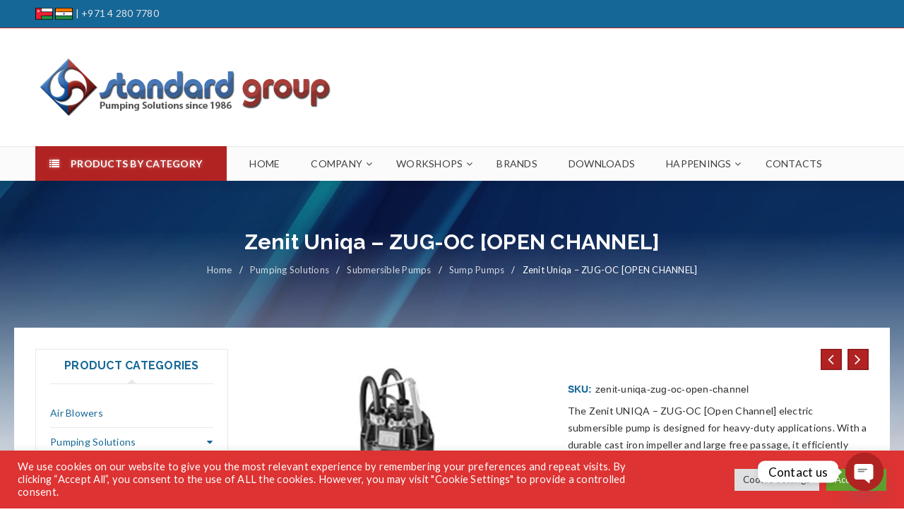

--- FILE ---
content_type: text/html; charset=UTF-8
request_url: https://pumpsuae.com/product/zenit-uniqa-zug-oc-open-channel/
body_size: 26843
content:
<!DOCTYPE html>
<html lang="en">
<head>
		<meta charset="UTF-8" />

			<meta name="viewport" content="width=device-width, initial-scale=1, maximum-scale=1, user-scalable=no" />
	
	<link rel="profile" href="//gmpg.org/xfn/11" />
				<link rel="shortcut icon" href="https://pumpsuae.com/wp-content/uploads/2014/12/favicon1.png" />
		<script>!function(e,c){e[c]=e[c]+(e[c]&&" ")+"quform-js"}(document.documentElement,"className");</script><meta name='robots' content='index, follow, max-image-preview:large, max-snippet:-1, max-video-preview:-1' />

	<!-- This site is optimized with the Yoast SEO Premium plugin v24.9 (Yoast SEO v26.6) - https://yoast.com/wordpress/plugins/seo/ -->
	<title>Zenit Uniqa - ZUG-OC [OPEN CHANNEL] - Pumps UAE - The Standard Group</title>
	<meta name="description" content="Zenit UNIQA - ZUG-OC [Open Channel] pump efficiently handles wastewater with a durable cast iron design, ideal for sewage and drainage systems." />
	<link rel="canonical" href="https://pumpsuae.com/product/zenit-uniqa-zug-oc-open-channel/" />
	<meta property="og:locale" content="en_US" />
	<meta property="og:type" content="product" />
	<meta property="og:title" content="Zenit Uniqa - ZUG-OC [OPEN CHANNEL]" />
	<meta property="og:description" content="Zenit UNIQA - ZUG-OC [Open Channel] pump efficiently handles wastewater with a durable cast iron design, ideal for sewage and drainage systems." />
	<meta property="og:url" content="https://pumpsuae.com/product/zenit-uniqa-zug-oc-open-channel/" />
	<meta property="og:site_name" content="Pumps UAE - The Standard Group" />
	<meta property="article:modified_time" content="2025-01-27T15:26:24+00:00" />
	<meta property="og:image" content="https://pumpsuae.com/wp-content/uploads/2020/06/Zenit-Uniqa-ZUG-OC.jpg" />
	<meta property="og:image:width" content="800" />
	<meta property="og:image:height" content="973" />
	<meta property="og:image:type" content="image/jpeg" />
	<meta name="twitter:card" content="summary_large_image" />
	<meta name="twitter:label1" content="Price" />
	<meta name="twitter:data1" content="" />
	<meta name="twitter:label2" content="Availability" />
	<meta name="twitter:data2" content="In stock" />
	<script type="application/ld+json" class="yoast-schema-graph">{"@context":"https://schema.org","@graph":[{"@type":["WebPage","ItemPage"],"@id":"https://pumpsuae.com/product/zenit-uniqa-zug-oc-open-channel/","url":"https://pumpsuae.com/product/zenit-uniqa-zug-oc-open-channel/","name":"Zenit Uniqa - ZUG-OC [OPEN CHANNEL] - Pumps UAE - The Standard Group","isPartOf":{"@id":"https://pumpsuae.com/#website"},"primaryImageOfPage":{"@id":"https://pumpsuae.com/product/zenit-uniqa-zug-oc-open-channel/#primaryimage"},"image":{"@id":"https://pumpsuae.com/product/zenit-uniqa-zug-oc-open-channel/#primaryimage"},"thumbnailUrl":"https://pumpsuae.com/wp-content/uploads/2020/06/Zenit-Uniqa-ZUG-OC.jpg","description":"Zenit UNIQA - ZUG-OC [Open Channel] pump efficiently handles wastewater with a durable cast iron design, ideal for sewage and drainage systems.","breadcrumb":{"@id":"https://pumpsuae.com/product/zenit-uniqa-zug-oc-open-channel/#breadcrumb"},"inLanguage":"en","potentialAction":{"@type":"BuyAction","target":"https://pumpsuae.com/product/zenit-uniqa-zug-oc-open-channel/"}},{"@type":"ImageObject","inLanguage":"en","@id":"https://pumpsuae.com/product/zenit-uniqa-zug-oc-open-channel/#primaryimage","url":"https://pumpsuae.com/wp-content/uploads/2020/06/Zenit-Uniqa-ZUG-OC.jpg","contentUrl":"https://pumpsuae.com/wp-content/uploads/2020/06/Zenit-Uniqa-ZUG-OC.jpg","width":800,"height":973,"caption":"Zenit Uniqa - ZUG-OC [OPEN CHANNEL]"},{"@type":"BreadcrumbList","@id":"https://pumpsuae.com/product/zenit-uniqa-zug-oc-open-channel/#breadcrumb","itemListElement":[{"@type":"ListItem","position":1,"name":"Home","item":"https://pumpsuae.com/"},{"@type":"ListItem","position":2,"name":"Products"},{"@type":"ListItem","position":3,"name":"Zenit Uniqa &#8211; ZUG-OC [OPEN CHANNEL]"}]},{"@type":"WebSite","@id":"https://pumpsuae.com/#website","url":"https://pumpsuae.com/","name":"Pumps UAE - The Standard Group","description":"The Standard Group","publisher":{"@id":"https://pumpsuae.com/#organization"},"alternateName":"Standard Group UAE","potentialAction":[{"@type":"SearchAction","target":{"@type":"EntryPoint","urlTemplate":"https://pumpsuae.com/?s={search_term_string}"},"query-input":{"@type":"PropertyValueSpecification","valueRequired":true,"valueName":"search_term_string"}}],"inLanguage":"en"},{"@type":"Organization","@id":"https://pumpsuae.com/#organization","name":"Pumps UAE - Standard Group","url":"https://pumpsuae.com/","logo":{"@type":"ImageObject","inLanguage":"en","@id":"https://pumpsuae.com/#/schema/logo/image/","url":"https://pumpsuae.com/wp-content/uploads/2015/06/logo2c.png","contentUrl":"https://pumpsuae.com/wp-content/uploads/2015/06/logo2c.png","width":425,"height":87,"caption":"Pumps UAE - Standard Group"},"image":{"@id":"https://pumpsuae.com/#/schema/logo/image/"},"sameAs":["https://www.facebook.com/Pumpsglobal"]}]}</script>
	<meta property="product:brand" content="Zenit" />
	<meta property="product:price:currency" content="AED" />
	<meta property="og:availability" content="instock" />
	<meta property="product:availability" content="instock" />
	<meta property="product:retailer_item_id" content="zenit-uniqa-zug-oc-open-channel" />
	<meta property="product:condition" content="new" />
	<!-- / Yoast SEO Premium plugin. -->


<link rel='dns-prefetch' href='//www.google.com' />
<link rel='dns-prefetch' href='//fonts.googleapis.com' />
<style id='wp-img-auto-sizes-contain-inline-css' type='text/css'>
img:is([sizes=auto i],[sizes^="auto," i]){contain-intrinsic-size:3000px 1500px}
/*# sourceURL=wp-img-auto-sizes-contain-inline-css */
</style>
<style id='wp-emoji-styles-inline-css' type='text/css'>

	img.wp-smiley, img.emoji {
		display: inline !important;
		border: none !important;
		box-shadow: none !important;
		height: 1em !important;
		width: 1em !important;
		margin: 0 0.07em !important;
		vertical-align: -0.1em !important;
		background: none !important;
		padding: 0 !important;
	}
/*# sourceURL=wp-emoji-styles-inline-css */
</style>
<link rel='stylesheet' id='chaty-css-css' href='https://pumpsuae.com/wp-content/plugins/chaty-pro/css/chaty-front.min.css?ver=3.3.31736421806' type='text/css' media='all' />
<link rel='stylesheet' id='cookie-law-info-css' href='https://pumpsuae.com/wp-content/plugins/cookie-law-info/legacy/public/css/cookie-law-info-public.css?ver=3.3.9' type='text/css' media='all' />
<link rel='stylesheet' id='cookie-law-info-gdpr-css' href='https://pumpsuae.com/wp-content/plugins/cookie-law-info/legacy/public/css/cookie-law-info-gdpr.css?ver=3.3.9' type='text/css' media='all' />
<link rel='stylesheet' id='js_composer_front-css' href='https://pumpsuae.com/wp-content/plugins/js_composer/assets/css/js_composer.min.css?ver=8.3.1' type='text/css' media='all' />
<link rel='stylesheet' id='ts-shortcode-css' href='https://pumpsuae.com/wp-content/plugins/themesky/css/shortcode.css?ver=2.1.0' type='text/css' media='all' />
<link rel='stylesheet' id='owl-carousel-css' href='https://pumpsuae.com/wp-content/plugins/themesky/css/owl.carousel.css?ver=2.1.0' type='text/css' media='all' />
<link rel='stylesheet' id='woob-bootstrap-style-css' href='https://pumpsuae.com/wp-content/plugins/woo-brand/css/framework/bootstrap.css?ver=8e66df522354385f5f42f958fe2336ef' type='text/css' media='all' />
<link rel='stylesheet' id='woob-front-end-style-css' href='https://pumpsuae.com/wp-content/plugins/woo-brand/css/front-style.css?ver=8e66df522354385f5f42f958fe2336ef' type='text/css' media='all' />
<link rel='stylesheet' id='woob-dropdown-style-css' href='https://pumpsuae.com/wp-content/plugins/woo-brand/css/msdropdown/dd.css?ver=8e66df522354385f5f42f958fe2336ef' type='text/css' media='all' />
<link rel='stylesheet' id='woob-carousel-style-css' href='https://pumpsuae.com/wp-content/plugins/woo-brand/css/carousel/slick.css?ver=8e66df522354385f5f42f958fe2336ef' type='text/css' media='all' />
<link rel='stylesheet' id='woob-scroller-style-css' href='https://pumpsuae.com/wp-content/plugins/woo-brand/css/scroll/tinyscroller.css?ver=8e66df522354385f5f42f958fe2336ef' type='text/css' media='all' />
<link rel='stylesheet' id='woob-tooltip-style-css' href='https://pumpsuae.com/wp-content/plugins/woo-brand/css/tooltip/tipsy.css?ver=8e66df522354385f5f42f958fe2336ef' type='text/css' media='all' />
<link rel='stylesheet' id='woocommerce-layout-css' href='https://pumpsuae.com/wp-content/plugins/woocommerce/assets/css/woocommerce-layout.css?ver=10.4.3' type='text/css' media='all' />
<link rel='stylesheet' id='woocommerce-smallscreen-css' href='https://pumpsuae.com/wp-content/plugins/woocommerce/assets/css/woocommerce-smallscreen.css?ver=10.4.3' type='text/css' media='only screen and (max-width: 768px)' />
<link rel='stylesheet' id='woocommerce-general-css' href='https://pumpsuae.com/wp-content/plugins/woocommerce/assets/css/woocommerce.css?ver=10.4.3' type='text/css' media='all' />
<style id='woocommerce-inline-inline-css' type='text/css'>
.woocommerce form .form-row .required { visibility: visible; }
/*# sourceURL=woocommerce-inline-inline-css */
</style>
<link rel='stylesheet' id='quform-css' href='https://pumpsuae.com/wp-content/plugins/quform/cache/quform.css?ver=1735733450' type='text/css' media='all' />
<link rel='stylesheet' id='brands-styles-css' href='https://pumpsuae.com/wp-content/plugins/woocommerce/assets/css/brands.css?ver=10.4.3' type='text/css' media='all' />
<link rel='stylesheet' id='bsf-Defaults-css' href='https://pumpsuae.com/wp-content/uploads/smile_fonts/Defaults/Defaults.css?ver=3.20.2' type='text/css' media='all' />
<link rel='stylesheet' id='google-font-lato-css' href='//fonts.googleapis.com/css?family=Lato%3A300%2C400%2C500%2C600%2C700%2C800%2C900%26subset%3Dlatin%2Clatin-ext&#038;ver=8e66df522354385f5f42f958fe2336ef' type='text/css' media='all' />
<link rel='stylesheet' id='google-font-raleway-css' href='//fonts.googleapis.com/css?family=Raleway%3A300%2C400%2C500%2C600%2C700%2C800%2C900%26subset%3Dlatin%2Clatin-ext&#038;ver=8e66df522354385f5f42f958fe2336ef' type='text/css' media='all' />
<link rel='stylesheet' id='font-awesome-css' href='https://pumpsuae.com/wp-content/themes/gon/css/font-awesome.css?ver=2.4.1' type='text/css' media='all' />
<link rel='stylesheet' id='ts-reset-css' href='https://pumpsuae.com/wp-content/themes/gon/css/reset.css?ver=2.4.1' type='text/css' media='all' />
<link rel='stylesheet' id='ts-style-css' href='https://pumpsuae.com/wp-content/themes/gon/style.css?ver=2.4.1' type='text/css' media='all' />
<link rel='stylesheet' id='gon-responsive-css' href='https://pumpsuae.com/wp-content/themes/gon/css/responsive.css?ver=2.4.1' type='text/css' media='all' />
<link rel='stylesheet' id='prettyPhoto-css' href='https://pumpsuae.com/wp-content/themes/gon/css/prettyPhoto.css?ver=2.4.1' type='text/css' media='all' />
<link rel='stylesheet' id='select2-css' href='https://pumpsuae.com/wp-content/plugins/woocommerce/assets/css/select2.css?ver=10.4.3' type='text/css' media='all' />
<link rel='stylesheet' id='gon-dynamic-css-css' href='https://pumpsuae.com/wp-content/uploads/gon.css?ver=1732645867' type='text/css' media='all' />
<script type="text/template" id="tmpl-variation-template">
	<div class="woocommerce-variation-description">{{{ data.variation.variation_description }}}</div>
	<div class="woocommerce-variation-price">{{{ data.variation.price_html }}}</div>
	<div class="woocommerce-variation-availability">{{{ data.variation.availability_html }}}</div>
</script>
<script type="text/template" id="tmpl-unavailable-variation-template">
	<p role="alert">Sorry, this product is unavailable. Please choose a different combination.</p>
</script>
<script type="text/javascript" src="https://pumpsuae.com/wp-includes/js/jquery/jquery.min.js?ver=3.7.1" id="jquery-core-js"></script>
<script type="text/javascript" src="https://pumpsuae.com/wp-includes/js/jquery/jquery-migrate.min.js?ver=3.4.1" id="jquery-migrate-js"></script>
<script type="text/javascript" id="cookie-law-info-js-extra">
/* <![CDATA[ */
var Cli_Data = {"nn_cookie_ids":[],"cookielist":[],"non_necessary_cookies":[],"ccpaEnabled":"","ccpaRegionBased":"","ccpaBarEnabled":"","strictlyEnabled":["necessary","obligatoire"],"ccpaType":"gdpr","js_blocking":"1","custom_integration":"","triggerDomRefresh":"","secure_cookies":""};
var cli_cookiebar_settings = {"animate_speed_hide":"500","animate_speed_show":"500","background":"#dd3333","border":"#b1a6a6c2","border_on":"","button_1_button_colour":"#61a229","button_1_button_hover":"#4e8221","button_1_link_colour":"#fff","button_1_as_button":"1","button_1_new_win":"","button_2_button_colour":"#333","button_2_button_hover":"#292929","button_2_link_colour":"#444","button_2_as_button":"","button_2_hidebar":"","button_3_button_colour":"#dedfe0","button_3_button_hover":"#b2b2b3","button_3_link_colour":"#333333","button_3_as_button":"1","button_3_new_win":"","button_4_button_colour":"#dedfe0","button_4_button_hover":"#b2b2b3","button_4_link_colour":"#333333","button_4_as_button":"1","button_7_button_colour":"#61a229","button_7_button_hover":"#4e8221","button_7_link_colour":"#fff","button_7_as_button":"1","button_7_new_win":"","font_family":"inherit","header_fix":"","notify_animate_hide":"1","notify_animate_show":"","notify_div_id":"#cookie-law-info-bar","notify_position_horizontal":"right","notify_position_vertical":"bottom","scroll_close":"","scroll_close_reload":"","accept_close_reload":"","reject_close_reload":"","showagain_tab":"","showagain_background":"#fff","showagain_border":"#000","showagain_div_id":"#cookie-law-info-again","showagain_x_position":"100px","text":"#ffffff","show_once_yn":"","show_once":"10000","logging_on":"","as_popup":"","popup_overlay":"1","bar_heading_text":"","cookie_bar_as":"banner","popup_showagain_position":"bottom-right","widget_position":"left"};
var log_object = {"ajax_url":"https://pumpsuae.com/wp-admin/admin-ajax.php"};
//# sourceURL=cookie-law-info-js-extra
/* ]]> */
</script>
<script type="text/javascript" src="https://pumpsuae.com/wp-content/plugins/cookie-law-info/legacy/public/js/cookie-law-info-public.js?ver=3.3.9" id="cookie-law-info-js"></script>
<script type="text/javascript" src="//pumpsuae.com/wp-content/plugins/revslider/sr6/assets/js/rbtools.min.js?ver=6.7.29" async id="tp-tools-js"></script>
<script type="text/javascript" src="//pumpsuae.com/wp-content/plugins/revslider/sr6/assets/js/rs6.min.js?ver=6.7.32" async id="revmin-js"></script>
<script type="text/javascript" src="https://pumpsuae.com/wp-content/plugins/woo-brand/js/scroll/tinyscroller.js?ver=8e66df522354385f5f42f958fe2336ef" id="woob-scrollbar-script-js"></script>
<script type="text/javascript" src="https://pumpsuae.com/wp-content/plugins/woo-brand/js/tooltip/jquery.tipsy.js?ver=8e66df522354385f5f42f958fe2336ef" id="woob-tooltip-script-js"></script>
<script type="text/javascript" id="woob-front-end-custom-script-js-extra">
/* <![CDATA[ */
var parameters = {"ajaxurl":"https://pumpsuae.com/wp-admin/admin-ajax.php","template_url":""};
//# sourceURL=woob-front-end-custom-script-js-extra
/* ]]> */
</script>
<script type="text/javascript" src="https://pumpsuae.com/wp-content/plugins/woo-brand/js/custom-js.js?ver=8e66df522354385f5f42f958fe2336ef" id="woob-front-end-custom-script-js"></script>
<script type="text/javascript" id="wc-single-product-js-extra">
/* <![CDATA[ */
var wc_single_product_params = {"i18n_required_rating_text":"Please select a rating","i18n_rating_options":["1 of 5 stars","2 of 5 stars","3 of 5 stars","4 of 5 stars","5 of 5 stars"],"i18n_product_gallery_trigger_text":"View full-screen image gallery","review_rating_required":"yes","flexslider":{"rtl":false,"animation":"slide","smoothHeight":true,"directionNav":false,"controlNav":"thumbnails","slideshow":false,"animationSpeed":500,"animationLoop":false,"allowOneSlide":false},"zoom_enabled":"","zoom_options":[],"photoswipe_enabled":"","photoswipe_options":{"shareEl":false,"closeOnScroll":false,"history":false,"hideAnimationDuration":0,"showAnimationDuration":0},"flexslider_enabled":""};
//# sourceURL=wc-single-product-js-extra
/* ]]> */
</script>
<script type="text/javascript" src="https://pumpsuae.com/wp-content/plugins/woocommerce/assets/js/frontend/single-product.min.js?ver=10.4.3" id="wc-single-product-js" defer="defer" data-wp-strategy="defer"></script>
<script type="text/javascript" src="https://pumpsuae.com/wp-content/plugins/woocommerce/assets/js/jquery-blockui/jquery.blockUI.min.js?ver=2.7.0-wc.10.4.3" id="wc-jquery-blockui-js" defer="defer" data-wp-strategy="defer"></script>
<script type="text/javascript" src="https://pumpsuae.com/wp-content/plugins/woocommerce/assets/js/js-cookie/js.cookie.min.js?ver=2.1.4-wc.10.4.3" id="wc-js-cookie-js" defer="defer" data-wp-strategy="defer"></script>
<script type="text/javascript" id="woocommerce-js-extra">
/* <![CDATA[ */
var woocommerce_params = {"ajax_url":"/wp-admin/admin-ajax.php","wc_ajax_url":"/?wc-ajax=%%endpoint%%","i18n_password_show":"Show password","i18n_password_hide":"Hide password"};
//# sourceURL=woocommerce-js-extra
/* ]]> */
</script>
<script type="text/javascript" src="https://pumpsuae.com/wp-content/plugins/woocommerce/assets/js/frontend/woocommerce.min.js?ver=10.4.3" id="woocommerce-js" defer="defer" data-wp-strategy="defer"></script>
<script type="text/javascript" src="https://www.google.com/recaptcha/api.js?ver=8e66df522354385f5f42f958fe2336ef" id="recaptcha-js"></script>
<script type="text/javascript" id="wc-cart-fragments-js-extra">
/* <![CDATA[ */
var wc_cart_fragments_params = {"ajax_url":"/wp-admin/admin-ajax.php","wc_ajax_url":"/?wc-ajax=%%endpoint%%","cart_hash_key":"wc_cart_hash_ce18e3dffe229b13fd4329db40ef3d7e","fragment_name":"wc_fragments_ce18e3dffe229b13fd4329db40ef3d7e","request_timeout":"5000"};
//# sourceURL=wc-cart-fragments-js-extra
/* ]]> */
</script>
<script type="text/javascript" src="https://pumpsuae.com/wp-content/plugins/woocommerce/assets/js/frontend/cart-fragments.min.js?ver=10.4.3" id="wc-cart-fragments-js" defer="defer" data-wp-strategy="defer"></script>
<script type="text/javascript" src="https://pumpsuae.com/wp-content/plugins/woocommerce/assets/js/select2/select2.full.min.js?ver=4.0.3-wc.10.4.3" id="wc-select2-js" defer="defer" data-wp-strategy="defer"></script>
<script type="text/javascript" src="https://pumpsuae.com/wp-includes/js/underscore.min.js?ver=1.13.7" id="underscore-js"></script>
<script type="text/javascript" id="wp-util-js-extra">
/* <![CDATA[ */
var _wpUtilSettings = {"ajax":{"url":"/wp-admin/admin-ajax.php"}};
//# sourceURL=wp-util-js-extra
/* ]]> */
</script>
<script type="text/javascript" src="https://pumpsuae.com/wp-includes/js/wp-util.min.js?ver=8e66df522354385f5f42f958fe2336ef" id="wp-util-js"></script>
<script type="text/javascript" id="wc-add-to-cart-variation-js-extra">
/* <![CDATA[ */
var wc_add_to_cart_variation_params = {"wc_ajax_url":"/?wc-ajax=%%endpoint%%","i18n_no_matching_variations_text":"Sorry, no products matched your selection. Please choose a different combination.","i18n_make_a_selection_text":"Please select some product options before adding this product to your cart.","i18n_unavailable_text":"Sorry, this product is unavailable. Please choose a different combination.","i18n_reset_alert_text":"Your selection has been reset. Please select some product options before adding this product to your cart."};
//# sourceURL=wc-add-to-cart-variation-js-extra
/* ]]> */
</script>
<script type="text/javascript" src="https://pumpsuae.com/wp-content/plugins/woocommerce/assets/js/frontend/add-to-cart-variation.min.js?ver=10.4.3" id="wc-add-to-cart-variation-js" defer="defer" data-wp-strategy="defer"></script>
<script></script><!-- Google tag (gtag.js) -->
<script async src="https://www.googletagmanager.com/gtag/js?id=G-RB9EQYRVX9"></script>
<script>
  window.dataLayer = window.dataLayer || [];
  function gtag(){dataLayer.push(arguments);}
  gtag('js', new Date());

  gtag('config', 'G-RB9EQYRVX9');
</script>

<!-- Google tag (gtag.js) -->
<script async src="https://www.googletagmanager.com/gtag/js?id=G-4XMXH9P0X1"></script>
<script>
  window.dataLayer = window.dataLayer || [];
  function gtag(){dataLayer.push(arguments);}
  gtag('js', new Date());

  gtag('config', 'G-4XMXH9P0X1');
</script><style type="text/css" data-type="vc_shortcodes-custom-css">.vc_custom_1530728441948{margin-top: -20px !important;margin-bottom: 0px !important;background-color: #b12322 !important;}.vc_custom_1535234496591{margin-bottom: 0px !important;padding-top: 70px !important;padding-bottom: 0px !important;}.vc_custom_1443672451963{margin-bottom: 0px !important;}.vc_custom_1443680669649{padding-top: 40px !important;padding-bottom: 40px !important;}.vc_custom_1443680682193{padding-top: 40px !important;padding-bottom: 40px !important;}.vc_custom_1728729278828{margin-bottom: 0px !important;}.vc_custom_1702293590356{margin-bottom: 0px !important;}.vc_custom_1449724962149{margin-bottom: 63px !important;}.vc_custom_1449724971490{margin-bottom: 63px !important;}.vc_custom_1449725166147{margin-bottom: 63px !important;}.vc_custom_1449724999071{margin-bottom: 63px !important;}.vc_custom_1530735059994{margin-bottom: 0px !important;}.vc_custom_1530728441948{margin-top: -20px !important;margin-bottom: 0px !important;background-color: #b12322 !important;}.vc_custom_1541032781121{margin-bottom: 20px !important;border-bottom-width: 0px !important;padding-top: 50px !important;padding-bottom: 0px !important;}.vc_custom_1540991897383{margin-bottom: 0px !important;padding-top: 0px !important;padding-bottom: 0px !important;}.vc_custom_1541032796175{margin-bottom: 20px !important;border-bottom-width: 0px !important;padding-top: 50px !important;padding-bottom: 0px !important;}.vc_custom_1540991897383{margin-bottom: 0px !important;padding-top: 0px !important;padding-bottom: 0px !important;}.vc_custom_1541032796175{margin-bottom: 20px !important;border-bottom-width: 0px !important;padding-top: 50px !important;padding-bottom: 0px !important;}.vc_custom_1540991897383{margin-bottom: 0px !important;padding-top: 0px !important;padding-bottom: 0px !important;}.vc_custom_1443680669649{padding-top: 40px !important;padding-bottom: 40px !important;}.vc_custom_1702294011749{padding-top: 40px !important;padding-bottom: 40px !important;}.vc_custom_1728729299382{margin-bottom: 0px !important;}.vc_custom_1702293590356{margin-bottom: 0px !important;}.vc_custom_1530735059994{margin-bottom: 0px !important;}.vc_custom_1530728441948{margin-top: -20px !important;margin-bottom: 0px !important;background-color: #b12322 !important;}.vc_custom_1443680608552{margin-bottom: 0px !important;padding-top: 70px !important;}.vc_custom_1443672451963{margin-bottom: 0px !important;}.vc_custom_1443680669649{padding-top: 40px !important;padding-bottom: 40px !important;}.vc_custom_1443680682193{padding-top: 40px !important;padding-bottom: 40px !important;}.vc_custom_1728729262182{margin-bottom: 0px !important;}.vc_custom_1702293572965{margin-bottom: 0px !important;}.vc_custom_1449724962149{margin-bottom: 63px !important;}.vc_custom_1449724971490{margin-bottom: 63px !important;}.vc_custom_1449725166147{margin-bottom: 63px !important;}.vc_custom_1449724999071{margin-bottom: 63px !important;}.vc_custom_1530735059994{margin-bottom: 0px !important;}.vc_custom_1530728441948{margin-top: -20px !important;margin-bottom: 0px !important;background-color: #b12322 !important;}.vc_custom_1443680608552{margin-bottom: 0px !important;padding-top: 70px !important;}.vc_custom_1443672451963{margin-bottom: 0px !important;}.vc_custom_1443680669649{padding-top: 40px !important;padding-bottom: 40px !important;}.vc_custom_1443680682193{padding-top: 40px !important;padding-bottom: 40px !important;}.vc_custom_1728729156547{margin-bottom: 0px !important;}.vc_custom_1702293598048{margin-bottom: 0px !important;}.vc_custom_1449724962149{margin-bottom: 63px !important;}.vc_custom_1449724971490{margin-bottom: 63px !important;}.vc_custom_1449725166147{margin-bottom: 63px !important;}.vc_custom_1449724999071{margin-bottom: 63px !important;}.vc_custom_1530735059994{margin-bottom: 0px !important;}.vc_custom_1530798721615{margin-bottom: 0px !important;}.vc_custom_1735735216089{margin-bottom: 15px !important;}</style>	<noscript><style>.woocommerce-product-gallery{ opacity: 1 !important; }</style></noscript>
	<meta name="generator" content="Powered by WPBakery Page Builder - drag and drop page builder for WordPress."/>
<style type="text/css" id="custom-background-css">
body.custom-background { background-color: #f6f6f6; }
</style>
	<meta name="generator" content="Powered by Slider Revolution 6.7.32 - responsive, Mobile-Friendly Slider Plugin for WordPress with comfortable drag and drop interface." />
<script>function setREVStartSize(e){
			//window.requestAnimationFrame(function() {
				window.RSIW = window.RSIW===undefined ? window.innerWidth : window.RSIW;
				window.RSIH = window.RSIH===undefined ? window.innerHeight : window.RSIH;
				try {
					var pw = document.getElementById(e.c).parentNode.offsetWidth,
						newh;
					pw = pw===0 || isNaN(pw) || (e.l=="fullwidth" || e.layout=="fullwidth") ? window.RSIW : pw;
					e.tabw = e.tabw===undefined ? 0 : parseInt(e.tabw);
					e.thumbw = e.thumbw===undefined ? 0 : parseInt(e.thumbw);
					e.tabh = e.tabh===undefined ? 0 : parseInt(e.tabh);
					e.thumbh = e.thumbh===undefined ? 0 : parseInt(e.thumbh);
					e.tabhide = e.tabhide===undefined ? 0 : parseInt(e.tabhide);
					e.thumbhide = e.thumbhide===undefined ? 0 : parseInt(e.thumbhide);
					e.mh = e.mh===undefined || e.mh=="" || e.mh==="auto" ? 0 : parseInt(e.mh,0);
					if(e.layout==="fullscreen" || e.l==="fullscreen")
						newh = Math.max(e.mh,window.RSIH);
					else{
						e.gw = Array.isArray(e.gw) ? e.gw : [e.gw];
						for (var i in e.rl) if (e.gw[i]===undefined || e.gw[i]===0) e.gw[i] = e.gw[i-1];
						e.gh = e.el===undefined || e.el==="" || (Array.isArray(e.el) && e.el.length==0)? e.gh : e.el;
						e.gh = Array.isArray(e.gh) ? e.gh : [e.gh];
						for (var i in e.rl) if (e.gh[i]===undefined || e.gh[i]===0) e.gh[i] = e.gh[i-1];
											
						var nl = new Array(e.rl.length),
							ix = 0,
							sl;
						e.tabw = e.tabhide>=pw ? 0 : e.tabw;
						e.thumbw = e.thumbhide>=pw ? 0 : e.thumbw;
						e.tabh = e.tabhide>=pw ? 0 : e.tabh;
						e.thumbh = e.thumbhide>=pw ? 0 : e.thumbh;
						for (var i in e.rl) nl[i] = e.rl[i]<window.RSIW ? 0 : e.rl[i];
						sl = nl[0];
						for (var i in nl) if (sl>nl[i] && nl[i]>0) { sl = nl[i]; ix=i;}
						var m = pw>(e.gw[ix]+e.tabw+e.thumbw) ? 1 : (pw-(e.tabw+e.thumbw)) / (e.gw[ix]);
						newh =  (e.gh[ix] * m) + (e.tabh + e.thumbh);
					}
					var el = document.getElementById(e.c);
					if (el!==null && el) el.style.height = newh+"px";
					el = document.getElementById(e.c+"_wrapper");
					if (el!==null && el) {
						el.style.height = newh+"px";
						el.style.display = "block";
					}
				} catch(e){
					console.log("Failure at Presize of Slider:" + e)
				}
			//});
		  };</script>
		<style type="text/css" id="wp-custom-css">
			.ts-heading h2, h3, .h3, .ts-lightbox .feedburner-subscription .widgettitle {
    font-size: 30px;
    line-height: 60px;
}

.owl-controls .owl-nav > div, .single-navigation > a {
    color: #f7f7f7;
    border-color: #941e1d;
    background: #b12322;
}

.column-product-banner .row-products:hover .owl-controls .owl-nav > div {
    visibility: visible;
    opacity: 1;
    background-color: #b12322;
}

.header-v1 .ts-search-by-category form > .select2 {
    width: 100% !important;
    height: auto;
    border: 0;
    float: left;
}

header.ts-header .search-content {
    display: inline-block;
    width: 100%;
}

.vc_gitem-zone .vc-zone-link {
    display: block;
    position: absolute;
    top: 0;
    right: 0;
    left: 0;
    bottom: 0;
    z-index: 5;
    border-style: dotted;
    border-width: 1px;
    border-color: grey;
}
body .wpb_row, body .wpb_content_element, body.wpb-js-composer .vc_tta-container {
    margin-bottom: 0px;
}

.brand-description {
    margin: 10px 0;
    text-align: center;
}

.woocommerce .products .product .product-wrapper, .woocommerce-page .products .product .product-wrapper {
    position: relative;
    max-width: 330px;
    margin-left: auto !important;
    margin-right: auto !important;
    backface-visibility: hidden;
    -moz-backface-visibility: hidden;
    -webkit-backface-visibility: hidden;
    border-style: dotted;
    border-width: 1px;
    border-color: #6d6d6d;
}

.ts-product-in-category-tab-wrapper .woocommerce .product .product-wrapper .meta-wrapper {
    text-align: center;
    padding: 10px;
}

.vc-hoverbox-wrapper.vc-hoverbox-shape--rounded .vc-hoverbox-back, .vc-hoverbox-wrapper.vc-hoverbox-shape--rounded .vc-hoverbox-front {
    border-radius: 10px;
    border-width: 2px;
    border-style: solid;
    border-color: #a6a6a7;
}

.owl-carousel .owl-item img {
    transform-style: preserve-3d;
    border-style: dotted;
    border-width: 1px;
    border-color: #7f7f7f;
}

header.ts-header .menu-wrapper nav > ul.menu > li:hover > a, header.ts-header .ts-menu > .menu > ul > li:hover > a, header.ts-header .menu-wrapper nav > ul.menu li.fa:hover:before, header.ts-header .menu-wrapper nav > ul.menu > li.fa.current-menu-parent:before, header.ts-header .menu-wrapper nav > ul.menu > li.fa.current_page_item:before, header.ts-header .menu-wrapper nav > ul.menu > li.fa.current-menu-item:before, header.ts-header .menu-wrapper nav > ul.menu > li.fa.current_page_parent:before, header.ts-header .menu-wrapper nav > ul.menu > li.fa.current-menu-parent:before, header.ts-header .menu-wrapper nav > ul.menu > li.fa.current-menu-ancestor:before, header.ts-header .menu-wrapper nav > ul.menu > li.current_page_item > a, header.ts-header .menu-wrapper nav > ul.menu > li.current-menu-item > a, header.ts-header .menu-wrapper nav > ul.menu > li.current_page_parent > a, header.ts-header .menu-wrapper nav > ul.menu > li.current-menu-parent > a, header.ts-header .menu-wrapper nav > ul.menu > li.current-menu-ancestor > a, header.ts-header .menu-wrapper nav > ul.menu > ul.sub-menu li.current-product_cat-ancestor > a, body:not(.ts_desktop) header.header-text-light .menu-wrapper nav > ul.menu > li:hover > a, body:not(.ts_desktop) header.header-text-light .ts-menu > .menu > ul > li:hover > a, header.header-text-light .sticky-wrapper:not(.is-sticky) .menu-wrapper nav > ul.menu > li:hover > a, header.header-text-light .sticky-wrapper:not(.is-sticky) .ts-menu > .menu > ul > li:hover > a, header.header-text-light .header-template > .header-middle .menu-wrapper nav > ul.menu > li:hover > a, header.header-text-light .header-template > .header-middle .ts-menu > .menu > ul > li:hover > a, header.header-text-light:not(.has-sticky) .menu-wrapper nav > ul.menu > li:hover > a, header.header-text-light:not(.has-sticky) .ts-menu > .menu > ul > li:hover > a {
    font-weight: bold;
    background-color: #dcdcdc;
}

.woocommerce-message, .woocommerce .woocommerce-message, .woocommerce-page .woocommerce-message, .alert.alert-success, div.wpcf7-mail-sent-ok, .vc_color-alert-success.vc_message_box {
    background: #ff6947;
    color: #f7f7f7;
    border-color: #ff8a70;
}

.prod-cat-show-top-content-button {
    float: right;
    margin: 0 0 8px 30px;
    padding: 0 0 0 30px;
    border-width: 0 0 0 1px;
    border-style: solid;
    display: none;
}

.orderby option[value="price"]{
   display: none !important;
}

.woocommerce #content div.product p.stock span, .woocommerce div.product p.stock span, .woocommerce-page #content div.product p.stock span, .woocommerce-page div.product p.stock span, .pp_woocommerce div.product p.stock span {
    background: #f23434;
    color: #fff;
    padding: 2px 12px 2px 28px;
    position: relative;
    display: none;
}

.woocommerce #content div.product div.summary, .woocommerce div.product div.summary, .woocommerce-page #content div.product div.summary, .woocommerce-page div.product div.summary {
    width: 52%;
    padding-left: 30px;
    float: left;
    padding-top: 20px;
}

ul li {
    list-style: none;
}

.product-group-button.three-button {
    top: 50%;
    bottom: auto;
    margin-top: -46px;
    display: none;
}

.product-group-button.two-button {
    right: -5px;
    bottom: 5px;
    transition: right 400ms ease 0s;
    -moz-transition: right 400ms ease 0s;
    -webkit-transition: right 400ms ease 0s;
    display: none;
}

.woocommerce .before-loop-wrapper {
    display: inline-block;
    width: 100%;
    border-width: 0 0 2px 0;
    border-style: solid;
    margin-top: -5px;
    padding-top: 20px;
}

body .wpb_gallery .wpb_flexslider .flex-control-nav {
    bottom: 0;
    top: auto;
    display: none;
}

.gallery-center {
		display: flex;
		justify-content: center;
		align-items: center;
	}

.wpb_image_grid .wpb_image_grid_ul .isotope-item {
    list-style: none;
    margin: 0 1px 1px 0;
    max-width: 100%;
    float: left;
    border-color: #ffffff;
}

article .comment-count, .ts-blogs .blogs article .author {
    float: right;
    display: none;
}

.ult_main_cl.ult-adjust-bottom-margin {
    margin-bottom: 5px !important;
}

.wpb_image_grid .wpb_image_grid_ul img {
    display: block;
    max-width: 100%;
    height: auto;
    border: #9f9f9f;
    border-width: 1px;
    border-style: solid;
    border-radius: 5px;
}

header.ts-header .menu-wrapper nav > ul.menu li ul.sub-menu ul.sub-menu {
    left: 100%;
    width: 300px;
    top: -20px;
}

.woocommerce .products .product .short-description, .woocommerce-page .products .product .short-description {
    margin: 10px 0 10px 0;
    padding: 0;
    width: 100%;
    display: none;
}


.ts-shortcode {
    position: relative;
    margin-left: 20px;
}		</style>
		<noscript><style> .wpb_animate_when_almost_visible { opacity: 1; }</style></noscript><link rel='stylesheet' id='wc-blocks-style-css' href='https://pumpsuae.com/wp-content/plugins/woocommerce/assets/client/blocks/wc-blocks.css?ver=wc-10.4.3' type='text/css' media='all' />
<link rel='stylesheet' id='wc-product-documents-css' href='https://pumpsuae.com/wp-content/plugins/woocommerce-product-documents/assets/css/frontend/wc-product-documents.min.css?ver=1.5.0' type='text/css' media='all' />
<link rel='stylesheet' id='jquery-ui-style-css' href='//ajax.googleapis.com/ajax/libs/jqueryui/1.13.3/themes/smoothness/jquery-ui.css?ver=8e66df522354385f5f42f958fe2336ef' type='text/css' media='all' />
<link rel='stylesheet' id='vc_animate-css-css' href='https://pumpsuae.com/wp-content/plugins/js_composer/assets/lib/vendor/node_modules/animate.css/animate.min.css?ver=8.3.1' type='text/css' media='all' />
<link rel='stylesheet' id='cookie-law-info-table-css' href='https://pumpsuae.com/wp-content/plugins/cookie-law-info/legacy/public/css/cookie-law-info-table.css?ver=3.3.9' type='text/css' media='all' />
<link rel='stylesheet' id='rs-plugin-settings-css' href='//pumpsuae.com/wp-content/plugins/revslider/sr6/assets/css/rs6.css?ver=6.7.32' type='text/css' media='all' />
<style id='rs-plugin-settings-inline-css' type='text/css'>
@import url(https://fonts.googleapis.com/css?family=Open+Sans:400,800,300,700,600);.tp-caption.medium_bg_red a{color:#fff;  text-decoration:none}.tp-caption.medium_bg_red a:hover{color:#fff;  text-decoration:underline}.tp-caption.roundedimage img{-webkit-border-radius:300px;  -moz-border-radius:300px;  border-radius:300px}.tp-bullets.simplebullets.navbar{height:35px;  padding:0px 0px}.tp-bullets.simplebullets .bullet{cursor:pointer;  position:relative !important;  background:rgba(0,0,0,0.5) !important;  -webkit-border-radius:10px;  border-radius:10px;  -webkit-box-shadow:none;  -moz-box-shadow:none;  box-shadow:none;  width:6px !important;  height:6px !important;  border:5px solid rgba(0,0,0,0) !important;  display:inline-block;  margin-right:2px !important;  margin-bottom:14px !important;  -webkit-transition:background-color 0.2s,border-color 0.2s;  -moz-transition:background-color 0.2s,border-color 0.2s;  -o-transition:background-color 0.2s,border-color 0.2s;  -ms-transition:background-color 0.2s,border-color 0.2s;  transition:background-color 0.2s,border-color 0.2s;  float:none !important}.tp-bullets.simplebullets .bullet.last{margin-right:0px}.tp-bullets.simplebullets .bullet:hover,.tp-bullets.simplebullets .bullet.selected{-webkit-box-shadow:none;  -moz-box-shadow:none;  box-shadow:none;background:rgba(255,255,255,1) !important;width:6px !important;  height:6px !important;  border:5px solid rgba(0,0,0,1) !important}.tparrows:before{font-family:'revicons';color:#fff;  font-style:normal;  font-weight:normal;  speak:none;  display:inline-block;  text-decoration:inherit;  margin-right:0;  margin-top:9px;  text-align:center;  width:40px;  font-size:20px}.tparrows{cursor:pointer;  background:rgba(0,0,0,0.5) !important;  -webkit-border-radius:5px;  border-radius:5px;  width:40px !important;  height:40px !important}.tparrows:hover{color:#fff}.tp-leftarrow:before{content:'\e824'}.tp-rightarrow:before{content:'\e825'}.tparrows.tp-rightarrow:before{margin-left:1px}.tparrows:hover{background:rgba(0,0,0,1) !important}
/*# sourceURL=rs-plugin-settings-inline-css */
</style>
</head>
<body data-rsssl=1 class="wp-singular product-template-default single single-product postid-8307 custom-background wp-theme-gon header-v1 theme-gon woocommerce woocommerce-page woocommerce-no-js wide ts_desktop wpb-js-composer js-comp-ver-8.3.1 vc_responsive">
<div id="page" class="hfeed site">

	
		<!-- Page Slider -->
				
		<header class="ts-header has-sticky">
			<div class="header-container">
								<div class="header-template header-v1 has-vertical-menu hidden-cart hidden-search">

					<div class="header-top">
						<div class="container">
							<div class="header-top-left">

																<div class="info-desc"><a href="http://pumpsoman.com/" target="_blank"><img src="https://pumpsuae.com/wp-content/uploads/2014/12/oman.png" width="25" height="25" alt=""/></a> <a href="http://pumpsbharat.com/" target="_blank"><img src="https://pumpsuae.com/wp-content/uploads/2014/12/india.png" width="25" height="25" alt="Pumps Bharat"/></a> | <a href="tel:+971-4-2807780">+971 4 280 7780</a></div>
								
							</div>
							<div class="header-top-right">
							
								<span class="ts-mobile-menu-icon-toggle visible-phone"><i class="fa fa-bars"></i></span>
								
								<span class="ts-group-meta-icon-toggle visible-phone"><i class="fa fa-cog"></i></span>
								
																
								<div class="group-meta-header">
																		
																		
																		
																	</div>
								
							</div>
						</div>
					</div>
					<div class="mobile-menu-wrapper">
						<nav class="main-menu mobile-menu"><ul id="menu-main-menu" class="menu"><li id="menu-item-7100" class="menu-item menu-item-type-post_type menu-item-object-page menu-item-home menu-item-7100"><a href="https://pumpsuae.com/">Home</a></li>
<li id="menu-item-7176" class="menu-item menu-item-type-custom menu-item-object-custom menu-item-has-children menu-item-7176"><a href="#">Company</a>
<ul class="sub-menu">
	<li id="menu-item-7153" class="menu-item menu-item-type-post_type menu-item-object-page menu-item-7153"><a href="https://pumpsuae.com/company/">About Us</a></li>
	<li id="menu-item-7174" class="menu-item menu-item-type-post_type menu-item-object-page menu-item-7174"><a href="https://pumpsuae.com/career/">Career</a></li>
</ul>
</li>
<li id="menu-item-8416" class="menu-item menu-item-type-custom menu-item-object-custom menu-item-has-children menu-item-8416"><a href="#">Workshops</a>
<ul class="sub-menu">
	<li id="menu-item-8418" class="menu-item menu-item-type-post_type menu-item-object-page menu-item-8418"><a href="https://pumpsuae.com/fabrication/">Fabrication</a></li>
	<li id="menu-item-8417" class="menu-item menu-item-type-post_type menu-item-object-page menu-item-8417"><a href="https://pumpsuae.com/service-center/">Service Center</a></li>
</ul>
</li>
<li id="menu-item-7099" class="menu-item menu-item-type-post_type menu-item-object-page menu-item-7099"><a href="https://pumpsuae.com/brands/">Brands</a></li>
<li id="menu-item-7459" class="menu-item menu-item-type-post_type menu-item-object-page menu-item-7459"><a href="https://pumpsuae.com/resource/">Downloads</a></li>
<li id="menu-item-7428" class="menu-item menu-item-type-custom menu-item-object-custom menu-item-has-children menu-item-7428"><a href="#">Happenings</a>
<ul class="sub-menu">
	<li id="menu-item-7337" class="menu-item menu-item-type-post_type menu-item-object-page menu-item-7337"><a href="https://pumpsuae.com/happenings/exhibitions/">Exhibitions</a></li>
	<li id="menu-item-7336" class="menu-item menu-item-type-post_type menu-item-object-page menu-item-7336"><a href="https://pumpsuae.com/happenings/new-launch/">New Launch</a></li>
	<li id="menu-item-7335" class="menu-item menu-item-type-post_type menu-item-object-page menu-item-7335"><a href="https://pumpsuae.com/happenings/news/">News</a></li>
</ul>
</li>
<li id="menu-item-6990" class="menu-item menu-item-type-post_type menu-item-object-page menu-item-6990"><a href="https://pumpsuae.com/contact-us/">Contacts</a></li>
</ul></nav>					</div>
					<div class="header-middle">
						<div class="container">
							<div class="logo-wrapper">		<div class="logo">
			<a href="https://pumpsuae.com/">
			<!-- Main logo -->
							<img src="https://pumpsuae.com/wp-content/uploads/2015/06/logo2c.png" alt="Pumps UAE" title="Pumps UAE" class="normal-logo" />
						
			<!-- Mobile logo -->
							<img src="https://pumpsuae.com/wp-content/uploads/2015/06/logo2c.png" alt="Pumps UAE" title="Pumps UAE" class="normal-logo mobile-logo" />
						
			<!-- Sticky logo -->
							<img src="https://pumpsuae.com/wp-content/uploads/2015/06/logo2c.png" alt="Pumps UAE" title="Pumps UAE" class="normal-logo sticky-logo" />
						
			<!-- Logo Text -->
						</a>
		</div>
		</div>
							
														
													</div>
					</div>
					<div class="header-bottom header-sticky">
						<div class="container">
							<div class="menu-wrapper hidden-phone">				
								<div class="ts-menu">
																				<div class="vertical-menu-wrapper">
												<div class="vertical-menu-heading">Products by Category</div>
												<nav class="vertical-menu pc-menu ts-mega-menu-wrapper"><ul id="menu-products-by-category" class="menu"><li id="menu-item-7545" class="menu-item menu-item-type-taxonomy menu-item-object-product_cat current-product-ancestor menu-item-has-children menu-item-7545 ts-normal-menu parent">
	<a href="https://pumpsuae.com/product-category/pumping-solutions/"><span class="menu-label">Pumping Solutions</span></a><span class="ts-menu-drop-icon"></span>
<ul class="sub-menu">
	<li id="menu-item-7484" class="menu-item menu-item-type-taxonomy menu-item-object-product_cat menu-item-has-children menu-item-7484 parent">
		<a href="https://pumpsuae.com/product-category/pumping-solutions/positive-displacement-pumps/"><span class="menu-label">Positive Displacement Pumps</span></a><span class="ts-menu-drop-icon"></span>
	<ul class="sub-menu">
		<li id="menu-item-7485" class="menu-item menu-item-type-taxonomy menu-item-object-product_cat menu-item-7485">
			<a href="https://pumpsuae.com/product-category/pumping-solutions/positive-displacement-pumps/air-operated-diaphragm-pumps/"><span class="menu-label">Air Operated Pumps</span></a></li>
		<li id="menu-item-7486" class="menu-item menu-item-type-taxonomy menu-item-object-product_cat menu-item-7486">
			<a href="https://pumpsuae.com/product-category/pumping-solutions/positive-displacement-pumps/chemical-injection-pumps/"><span class="menu-label">Chemical Injection Pumps</span></a></li>
		<li id="menu-item-7488" class="menu-item menu-item-type-taxonomy menu-item-object-product_cat menu-item-7488">
			<a href="https://pumpsuae.com/product-category/pumping-solutions/positive-displacement-pumps/progressive-cavity-pumps/"><span class="menu-label">Progressive Cavity Pumps</span></a></li>
		<li id="menu-item-7489" class="menu-item menu-item-type-taxonomy menu-item-object-product_cat menu-item-7489">
			<a href="https://pumpsuae.com/product-category/pumping-solutions/positive-displacement-pumps/rotary-gear-pumps/"><span class="menu-label">Rotary Gear Pumps</span></a></li>
		<li id="menu-item-7487" class="menu-item menu-item-type-taxonomy menu-item-object-product_cat menu-item-7487">
			<a href="https://pumpsuae.com/product-category/pumping-solutions/positive-displacement-pumps/oil-fuel-pumps/"><span class="menu-label">Oil &amp; Fuel Pumps</span></a></li>
		<li id="menu-item-8844" class="menu-item menu-item-type-taxonomy menu-item-object-product_cat menu-item-8844">
			<a href="https://pumpsuae.com/product-category/pumping-solutions/positive-displacement-pumps/electric-double-diaphragm-pumps/"><span class="menu-label">Electric Double Diaphragm Pumps</span></a></li>
	</ul>
</li>
	<li id="menu-item-7470" class="menu-item menu-item-type-taxonomy menu-item-object-product_cat menu-item-has-children menu-item-7470 parent">
		<a href="https://pumpsuae.com/product-category/pumping-solutions/centrifugal-pumps/"><span class="menu-label">Centrifugal Pumps</span></a><span class="ts-menu-drop-icon"></span>
	<ul class="sub-menu">
		<li id="menu-item-7473" class="menu-item menu-item-type-taxonomy menu-item-object-product_cat menu-item-7473">
			<a href="https://pumpsuae.com/product-category/pumping-solutions/centrifugal-pumps/chemical-centrifugal-pumps/"><span class="menu-label">Chemical Centrifugal Pumps</span></a></li>
		<li id="menu-item-7474" class="menu-item menu-item-type-taxonomy menu-item-object-product_cat menu-item-7474">
			<a href="https://pumpsuae.com/product-category/pumping-solutions/centrifugal-pumps/chemical-pumps-abrasive-liquids/"><span class="menu-label">Pumps &#8211; Abrasive Liquids</span></a></li>
		<li id="menu-item-7475" class="menu-item menu-item-type-taxonomy menu-item-object-product_cat menu-item-7475">
			<a href="https://pumpsuae.com/product-category/pumping-solutions/centrifugal-pumps/chemical-pumps-corrosive-liquids/"><span class="menu-label">Pumps &#8211; Corrosive Liquids</span></a></li>
		<li id="menu-item-7476" class="menu-item menu-item-type-taxonomy menu-item-object-product_cat menu-item-7476">
			<a href="https://pumpsuae.com/product-category/pumping-solutions/centrifugal-pumps/drum-and-barrel-pumps/"><span class="menu-label">Drum and Barrel Pumps</span></a></li>
		<li id="menu-item-7478" class="menu-item menu-item-type-taxonomy menu-item-object-product_cat menu-item-7478">
			<a href="https://pumpsuae.com/product-category/pumping-solutions/centrifugal-pumps/process-centrifugal-pumps/"><span class="menu-label">Process Centrifugal Pumps</span></a></li>
		<li id="menu-item-7471" class="menu-item menu-item-type-taxonomy menu-item-object-product_cat menu-item-7471">
			<a href="https://pumpsuae.com/product-category/pumping-solutions/centrifugal-pumps/ansi-811-b73-1-centrifugal-pumps/"><span class="menu-label">ANSI 811 B73.1 Pumps</span></a></li>
		<li id="menu-item-7477" class="menu-item menu-item-type-taxonomy menu-item-object-product_cat menu-item-7477">
			<a href="https://pumpsuae.com/product-category/pumping-solutions/centrifugal-pumps/en-733-pumps/"><span class="menu-label">EN 733 Pumps</span></a></li>
		<li id="menu-item-7472" class="menu-item menu-item-type-taxonomy menu-item-object-product_cat menu-item-7472">
			<a href="https://pumpsuae.com/product-category/pumping-solutions/centrifugal-pumps/centrifugal-water-pumps/"><span class="menu-label">Centrifugal Water Pumps</span></a></li>
	</ul>
</li>
	<li id="menu-item-7491" class="menu-item menu-item-type-taxonomy menu-item-object-product_cat current-product-ancestor menu-item-has-children menu-item-7491 parent">
		<a href="https://pumpsuae.com/product-category/pumping-solutions/submersible-pumps/"><span class="menu-label">Submersible Pumps</span></a><span class="ts-menu-drop-icon"></span>
	<ul class="sub-menu">
		<li id="menu-item-7493" class="menu-item menu-item-type-taxonomy menu-item-object-product_cat current-product-ancestor current-menu-parent current-product-parent menu-item-7493">
			<a href="https://pumpsuae.com/product-category/pumping-solutions/submersible-pumps/sump-pumps/"><span class="menu-label">Sump Pumps</span></a></li>
		<li id="menu-item-7492" class="menu-item menu-item-type-taxonomy menu-item-object-product_cat menu-item-7492">
			<a href="https://pumpsuae.com/product-category/pumping-solutions/submersible-pumps/borehole-pumps/"><span class="menu-label">Borehole Pumps</span></a></li>
	</ul>
</li>
	<li id="menu-item-8071" class="menu-item menu-item-type-taxonomy menu-item-object-product_cat menu-item-8071">
		<a href="https://pumpsuae.com/product-category/pumping-solutions/vacuum-pumps/"><span class="menu-label">Vacuum Pumps</span></a></li>
</ul>
</li>
<li id="menu-item-7480" class="menu-item menu-item-type-taxonomy menu-item-object-product_cat menu-item-has-children menu-item-7480 ts-normal-menu parent">
	<a href="https://pumpsuae.com/product-category/motors-and-drives/"><span class="menu-label">Motors and Drives</span></a><span class="ts-menu-drop-icon"></span>
<ul class="sub-menu">
	<li id="menu-item-7482" class="menu-item menu-item-type-taxonomy menu-item-object-product_cat menu-item-7482">
		<a href="https://pumpsuae.com/product-category/motors-and-drives/explosion-proof-motors/"><span class="menu-label">Explosion Proof Motors</span></a></li>
	<li id="menu-item-7481" class="menu-item menu-item-type-taxonomy menu-item-object-product_cat menu-item-7481">
		<a href="https://pumpsuae.com/product-category/motors-and-drives/electric-motors/"><span class="menu-label">Electric Motors</span></a></li>
	<li id="menu-item-7483" class="menu-item menu-item-type-taxonomy menu-item-object-product_cat menu-item-7483">
		<a href="https://pumpsuae.com/product-category/motors-and-drives/gearbox-reducers/"><span class="menu-label">Gearbox Reducers</span></a></li>
</ul>
</li>
<li id="menu-item-7495" class="menu-item menu-item-type-taxonomy menu-item-object-product_cat menu-item-7495 ts-normal-menu">
	<a href="https://pumpsuae.com/product-category/air-compressors/"><span class="menu-label">Air Compressors</span></a></li>
<li id="menu-item-8435" class="menu-item menu-item-type-taxonomy menu-item-object-product_cat menu-item-8435 ts-normal-menu">
	<a href="https://pumpsuae.com/product-category/air-blowers/"><span class="menu-label">Air Blowers</span></a></li>
<li id="menu-item-7496" class="menu-item menu-item-type-taxonomy menu-item-object-product_cat menu-item-has-children menu-item-7496 ts-normal-menu parent">
	<a href="https://pumpsuae.com/product-category/flow-accessories/"><span class="menu-label">Flow Accessories</span></a><span class="ts-menu-drop-icon"></span>
<ul class="sub-menu">
	<li id="menu-item-7500" class="menu-item menu-item-type-taxonomy menu-item-object-product_cat menu-item-7500">
		<a href="https://pumpsuae.com/product-category/flow-accessories/pulsation-dampeners/"><span class="menu-label">Pulsation Dampeners</span></a></li>
	<li id="menu-item-7499" class="menu-item menu-item-type-taxonomy menu-item-object-product_cat menu-item-7499">
		<a href="https://pumpsuae.com/product-category/flow-accessories/portable-mixers/"><span class="menu-label">Portable Mixers</span></a></li>
	<li id="menu-item-7497" class="menu-item menu-item-type-taxonomy menu-item-object-product_cat menu-item-7497">
		<a href="https://pumpsuae.com/product-category/flow-accessories/air-dryers-tanks/"><span class="menu-label">Air Dryers &amp; Tanks</span></a></li>
	<li id="menu-item-7498" class="menu-item menu-item-type-taxonomy menu-item-object-product_cat menu-item-7498">
		<a href="https://pumpsuae.com/product-category/flow-accessories/flow-meters/"><span class="menu-label">Flow Meters</span></a></li>
</ul>
</li>
</ul></nav>											</div>
											<nav class="main-menu pc-menu ts-mega-menu-wrapper"><ul id="menu-main-menu-1" class="menu"><li class="menu-item menu-item-type-post_type menu-item-object-page menu-item-home menu-item-7100 ts-normal-menu">
	<a href="https://pumpsuae.com/"><span class="menu-label">Home</span></a></li>
<li class="menu-item menu-item-type-custom menu-item-object-custom menu-item-has-children menu-item-7176 ts-normal-menu parent">
	<a href="#"><span class="menu-label">Company</span></a><span class="ts-menu-drop-icon"></span>
<ul class="sub-menu">
	<li class="menu-item menu-item-type-post_type menu-item-object-page menu-item-7153">
		<a href="https://pumpsuae.com/company/"><span class="menu-label">About Us</span></a></li>
	<li class="menu-item menu-item-type-post_type menu-item-object-page menu-item-7174">
		<a href="https://pumpsuae.com/career/"><span class="menu-label">Career</span></a></li>
</ul>
</li>
<li class="menu-item menu-item-type-custom menu-item-object-custom menu-item-has-children menu-item-8416 ts-normal-menu parent">
	<a href="#"><span class="menu-label">Workshops</span></a><span class="ts-menu-drop-icon"></span>
<ul class="sub-menu">
	<li class="menu-item menu-item-type-post_type menu-item-object-page menu-item-8418">
		<a href="https://pumpsuae.com/fabrication/"><span class="menu-label">Fabrication</span></a></li>
	<li class="menu-item menu-item-type-post_type menu-item-object-page menu-item-8417">
		<a href="https://pumpsuae.com/service-center/"><span class="menu-label">Service Center</span></a></li>
</ul>
</li>
<li class="menu-item menu-item-type-post_type menu-item-object-page menu-item-7099 ts-normal-menu">
	<a href="https://pumpsuae.com/brands/"><span class="menu-label">Brands</span></a></li>
<li class="menu-item menu-item-type-post_type menu-item-object-page menu-item-7459 ts-normal-menu">
	<a href="https://pumpsuae.com/resource/"><span class="menu-label">Downloads</span></a></li>
<li class="menu-item menu-item-type-custom menu-item-object-custom menu-item-has-children menu-item-7428 ts-normal-menu parent">
	<a href="#"><span class="menu-label">Happenings</span></a><span class="ts-menu-drop-icon"></span>
<ul class="sub-menu">
	<li class="menu-item menu-item-type-post_type menu-item-object-page menu-item-7337">
		<a href="https://pumpsuae.com/happenings/exhibitions/"><span class="menu-label">Exhibitions</span></a></li>
	<li class="menu-item menu-item-type-post_type menu-item-object-page menu-item-7336">
		<a href="https://pumpsuae.com/happenings/new-launch/"><span class="menu-label">New Launch</span></a></li>
	<li class="menu-item menu-item-type-post_type menu-item-object-page menu-item-7335">
		<a href="https://pumpsuae.com/happenings/news/"><span class="menu-label">News</span></a></li>
</ul>
</li>
<li class="menu-item menu-item-type-post_type menu-item-object-page menu-item-6990 ts-normal-menu">
	<a href="https://pumpsuae.com/contact-us/"><span class="menu-label">Contacts</span></a></li>
</ul></nav>								</div>
							</div>
						</div>
					</div>
				</div>
			</div>
		</header>
		
		
	
	<div id="main" class="wrapper"><div class="breadcrumb-title-wrapper breadcrumb-v1 ts-breadcrumb-parallax" style="background-image: url(https://pumpsuae.com/wp-content/uploads/2014/12/back-02.jpg)"><div class="breadcrumb-content"><div class="breadcrumb-title"><h1 itemprop="name" class="heading-title page-title entry-title ">Zenit Uniqa &#8211; ZUG-OC [OPEN CHANNEL]</h1><div class="breadcrumbs"><div class="breadcrumbs-container"><a href="https://pumpsuae.com">Home</a><span>/</span><a href="https://pumpsuae.com/product-category/pumping-solutions/">Pumping Solutions</a><span>/</span><a href="https://pumpsuae.com/product-category/pumping-solutions/submersible-pumps/">Submersible Pumps</a><span>/</span><a href="https://pumpsuae.com/product-category/pumping-solutions/submersible-pumps/sump-pumps/">Sump Pumps</a><span>/</span>Zenit Uniqa &#8211; ZUG-OC [OPEN CHANNEL]</div></div></div></div></div><div class="page-container show_breadcrumb_v1">
	
	<!-- Left Sidebar -->
			<aside id="left-sidebar" class="ts-sidebar ts-col-6">
					<section id="woocommerce_product_categories-2" class="widget-container woocommerce widget_product_categories"><div class="widget-title-wrapper"><a class="block-control" href="javascript:void(0)"></a><h3 class="widget-title heading-title">Product categories</h3></div><ul class="product-categories"><li class="cat-item cat-item-330"><a href="https://pumpsuae.com/product-category/air-blowers/">Air Blowers</a></li>
<li class="cat-item cat-item-194 cat-parent current-cat-parent"><a href="https://pumpsuae.com/product-category/pumping-solutions/">Pumping Solutions</a><ul class='children'>
<li class="cat-item cat-item-160"><a href="https://pumpsuae.com/product-category/pumping-solutions/centrifugal-pumps/">Centrifugal Pumps</a></li>
<li class="cat-item cat-item-154"><a href="https://pumpsuae.com/product-category/pumping-solutions/positive-displacement-pumps/">Positive Displacement Pumps</a></li>
<li class="cat-item cat-item-302"><a href="https://pumpsuae.com/product-category/pumping-solutions/vacuum-pumps/">Vacuum Pumps</a></li>
<li class="cat-item cat-item-170 cat-parent current-cat-parent"><a href="https://pumpsuae.com/product-category/pumping-solutions/submersible-pumps/">Submersible Pumps</a>	<ul class='children'>
<li class="cat-item cat-item-172"><a href="https://pumpsuae.com/product-category/pumping-solutions/submersible-pumps/borehole-pumps/">Borehole Pumps</a></li>
<li class="cat-item cat-item-171 current-cat"><a href="https://pumpsuae.com/product-category/pumping-solutions/submersible-pumps/sump-pumps/">Sump Pumps</a></li>
	</ul>
</li>
</ul>
</li>
<li class="cat-item cat-item-173"><a href="https://pumpsuae.com/product-category/motors-and-drives/">Motors and Drives</a></li>
<li class="cat-item cat-item-88"><a href="https://pumpsuae.com/product-category/air-compressors/">Air Compressors</a></li>
<li class="cat-item cat-item-89"><a href="https://pumpsuae.com/product-category/flow-accessories/">Flow Accessories</a></li>
</ul></section><section id="pw_brands_widget-2" class="widget-container widget_pw_brands_widget"><div class="widget-title-wrapper"><a class="block-control" href="javascript:void(0)"></a><h3 class="widget-title heading-title">Brands</h3></div>

	<div  class="wb-filter-style1 wb-brandlist-style1">

		<div class="wb-alphabet-table">

			<div class="wb-all-alphabet">

				<a class="wb-alphabet-item wb-alphabet-item-short_624 active-letter_624" href="#!">ALL</a>

			</div>

			<div class="wb-other-brands">

			<a class="wb-alphabet-item wb-alphabet-item-short_624" href="#!">A</a><a class="wb-alphabet-item wb-alphabet-item-short_624" href="#!">B</a><a class="wb-alphabet-item wb-alphabet-item-short_624" href="#!">E</a><a class="wb-alphabet-item wb-alphabet-item-short_624" href="#!">F</a><a class="wb-alphabet-item wb-alphabet-item-short_624" href="#!">G</a><a class="wb-alphabet-item wb-alphabet-item-short_624" href="#!">H</a><a class="wb-alphabet-item wb-alphabet-item-short_624" href="#!">I</a><a class="wb-alphabet-item wb-alphabet-item-short_624" href="#!">N</a><a class="wb-alphabet-item wb-alphabet-item-short_624" href="#!">P</a><a class="wb-alphabet-item wb-alphabet-item-short_624" href="#!">Q</a><a class="wb-alphabet-item wb-alphabet-item-short_624" href="#!">R</a><a class="wb-alphabet-item wb-alphabet-item-short_624" href="#!">S</a><a class="wb-alphabet-item wb-alphabet-item-short_624" href="#!">T</a><a class="wb-alphabet-item wb-alphabet-item-short_624" href="#!">V</a><a class="wb-alphabet-item wb-alphabet-item-short_624" href="#!">W</a><a class="wb-alphabet-item wb-alphabet-item-short_624" href="#!">Z</a></div>

			</div><div class="eb-scrollbarcnt shortcode-scroll_624">

					<div class="scrollbar"><div class="track"><div class="thumb"><div class="end"></div></div></div></div>

					<div class="viewport" style="height:200px">

					<div class="overview"><div class="wb-filter-item-cnt brand-item-short"><a class="wb-filter-item" href="https://pumpsuae.com/brand/abb/">ABB</a></div><div class="wb-filter-item-cnt brand-item-short"><a class="wb-filter-item" href="https://pumpsuae.com/brand/adam-pumps/">Adam Pumps</a></div><div class="wb-filter-item-cnt brand-item-short"><a class="wb-filter-item" href="https://pumpsuae.com/brand/argal/">Argal</a></div><div class="wb-filter-item-cnt brand-item-short"><a class="wb-filter-item" href="https://pumpsuae.com/brand/ats/">ATS</a></div><div class="wb-filter-item-cnt brand-item-short"><a class="wb-filter-item" href="https://pumpsuae.com/brand/blacoh/">Blacoh</a></div><div class="wb-filter-item-cnt brand-item-short"><a class="wb-filter-item" href="https://pumpsuae.com/brand/ebara/">Ebara</a></div><div class="wb-filter-item-cnt brand-item-short"><a class="wb-filter-item" href="https://pumpsuae.com/brand/euromotori/">Euromotori</a></div><div class="wb-filter-item-cnt brand-item-short"><a class="wb-filter-item" href="https://pumpsuae.com/brand/finish-thompson/">Finish Thompson</a></div><div class="wb-filter-item-cnt brand-item-short"><a class="wb-filter-item" href="https://pumpsuae.com/brand/griswold/">Griswold</a></div><div class="wb-filter-item-cnt brand-item-short"><a class="wb-filter-item" href="https://pumpsuae.com/brand/groz/">Groz</a></div><div class="wb-filter-item-cnt brand-item-short"><a class="wb-filter-item" href="https://pumpsuae.com/brand/hq-pumps/">HQ Pumps</a></div><div class="wb-filter-item-cnt brand-item-short"><a class="wb-filter-item" href="https://pumpsuae.com/brand/hycomp/">Hycomp</a></div><div class="wb-filter-item-cnt brand-item-short"><a class="wb-filter-item" href="https://pumpsuae.com/brand/i-mak/">I-Mak</a></div><div class="wb-filter-item-cnt brand-item-short"><a class="wb-filter-item" href="https://pumpsuae.com/brand/neptune/">Neptune</a></div><div class="wb-filter-item-cnt brand-item-short"><a class="wb-filter-item" href="https://pumpsuae.com/brand/nov-mono/">Nov Mono</a></div><div class="wb-filter-item-cnt brand-item-short"><a class="wb-filter-item" href="https://pumpsuae.com/brand/novarotors/">Novarotors</a></div><div class="wb-filter-item-cnt brand-item-short"><a class="wb-filter-item" href="https://pumpsuae.com/brand/pedrollo/">Pedrollo</a></div><div class="wb-filter-item-cnt brand-item-short"><a class="wb-filter-item" href="https://pumpsuae.com/brand/piusi/">PIUSI</a></div><div class="wb-filter-item-cnt brand-item-short"><a class="wb-filter-item" href="https://pumpsuae.com/brand/pompetravaini/">Pompetravaini</a></div><div class="wb-filter-item-cnt brand-item-short"><a class="wb-filter-item" href="https://pumpsuae.com/brand/pulsafeeder/">Pulsafeeder</a></div><div class="wb-filter-item-cnt brand-item-short"><a class="wb-filter-item" href="https://pumpsuae.com/brand/quantm/">QUANTM</a></div><div class="wb-filter-item-cnt brand-item-short"><a class="wb-filter-item" href="https://pumpsuae.com/brand/quincy/">Quincy</a></div><div class="wb-filter-item-cnt brand-item-short"><a class="wb-filter-item" href="https://pumpsuae.com/brand/robuschi/">Robuschi</a></div><div class="wb-filter-item-cnt brand-item-short"><a class="wb-filter-item" href="https://pumpsuae.com/brand/rovatti/">Rovatti</a></div><div class="wb-filter-item-cnt brand-item-short"><a class="wb-filter-item" href="https://pumpsuae.com/brand/stanflo/">Stanflo</a></div><div class="wb-filter-item-cnt brand-item-short"><a class="wb-filter-item" href="https://pumpsuae.com/brand/toyo/">Toyo</a></div><div class="wb-filter-item-cnt brand-item-short"><a class="wb-filter-item" href="https://pumpsuae.com/brand/valiadis/">Valiadis</a></div><div class="wb-filter-item-cnt brand-item-short"><a class="wb-filter-item" href="https://pumpsuae.com/brand/verder/">Verder</a></div><div class="wb-filter-item-cnt brand-item-short"><a class="wb-filter-item" href="https://pumpsuae.com/brand/viking/">Viking</a></div><div class="wb-filter-item-cnt brand-item-short"><a class="wb-filter-item" href="https://pumpsuae.com/brand/wilden/">Wilden</a></div><div class="wb-filter-item-cnt brand-item-short"><a class="wb-filter-item" href="https://pumpsuae.com/brand/zenit/">Zenit</a></div></div></div></div>

		</div><script type='text/javascript'>

	/* <![CDATA[ */                    

		jQuery(document).ready(function() {

			function init_scroll_shortcode(){

				var scrollbar_short = jQuery('.shortcode-scroll_624');

				scrollbar_short.tinyscrollbar();

				var scrollbar_short = scrollbar_short.data('plugin_tinyscrollbar')

				scrollbar_short.update();

				setTimeout(function(){

					scrollbar_short.update();

				 },100); 

				return false;

			}



			function filterResults(letter){

				init_scroll_shortcode();

				if(letter=='ALL'){

					jQuery('.brand-item-short').removeClass('hidden').addClass('visible');

					return false;

				}

		

				jQuery('.brand-item-short').removeClass('visible').addClass('hidden');

				if(letter=='123'){

					var arr_0_9=['0', '1', '2', '3', '4', '5', '6', '7', '8', '9'];

					jQuery('.brand-item-short').filter(function() {

						//return arr_0_9.indexOf(jQuery(this).text().charAt(0).toUpperCase()) != -1;

						return jQuery.inArray(jQuery(this).text().charAt(0).toUpperCase(),arr_0_9)!= -1;

					}).removeClass('hidden').addClass('visible');

				}else

				{

					jQuery('.brand-item-short').filter(function() {

						return jQuery(this).text().charAt(0).toUpperCase() === letter;

					}).removeClass('hidden').addClass('visible');

				}

			};

			filterResults('ALL');

			jQuery('.wb-alphabet-item-short_624').on('click',function(){

				var letter = jQuery(this).text();      

				jQuery('.wb-alphabet-item-short_624').removeClass('active-letter_624');

				jQuery(this).addClass('active-letter_624');     

				filterResults(letter);        

			});

		

		

			jQuery( '.wb-alphabet-item-short_624' ).each(function() {

				var letter=jQuery(this);

				

				

				if(jQuery(this).text().toUpperCase()=='ALL')

				{

					

				}else if (jQuery(this).text()=='123')

				{

					var arr_0_9=['0', '1', '2', '3', '4', '5', '6', '7', '8', '9'];

					var flag=false;

					jQuery('.brand-item-short' ).each(function() {

						if(jQuery.inArray(jQuery(this).text().charAt(0).toUpperCase(),arr_0_9)!= -1)

						{

							flag=true;

							return false;

							//confirm(letter.text());

						}

					});

					if(flag==false)

					{

						letter.addClass('wb-invis-item');

					}

					

				}else

				{

					var flag=false;

					jQuery('.brand-item-short' ).each(function() {

						if(jQuery(this).text().charAt(0).toUpperCase()==letter.text().charAt(0).toUpperCase())

						{

							flag=true;

							return false;

							//confirm(letter.text());

						}

					});

					if(flag==false)

					{

						letter.addClass('wb-invis-item');

					}

				}

			});

		});

		/* ]]>*/

	 </script></section>				</aside>
		
	
	<div id="main-content" class="ts-col-18">	
		<div id="primary" class="site-content">
	
		
			<div class="woocommerce-notices-wrapper"></div><div id="product-8307" class="product type-product post-8307 status-publish first instock product_cat-sump-pumps product_tag-electric-submersible-pumps product_tag-stainless-steel product_tag-vortex-impeller product_tag-zenit-uniqa has-post-thumbnail shipping-taxable product-type-simple">

	<div class="images-thumbnails">

	<div class="images">	<div class="product-label">
		</div>
	<div data-thumb="https://pumpsuae.com/wp-content/uploads/2020/06/Zenit-Uniqa-ZUG-OC-330x402.jpg" class="woocommerce-product-gallery__image"><a href="https://pumpsuae.com/wp-content/uploads/2020/06/Zenit-Uniqa-ZUG-OC.jpg" class="woocommerce-main-image cloud-zoom zoom on_pc" id='product_zoom' data-rel="position:'inside',showTitle:0,titleOpacity:0.5,lensOpacity:0.5,fixWidth:362,fixThumbWidth:72,fixThumbHeight:72,adjustX: 0, adjustY:-4"><img width="550" height="669" src="https://pumpsuae.com/wp-content/uploads/2020/06/Zenit-Uniqa-ZUG-OC-550x669.jpg" class="attachment-woocommerce_single size-woocommerce_single wp-post-image" alt="Zenit Uniqa - ZUG-OC [OPEN CHANNEL]" title="Zenit-Uniqa-ZUG-OC" data-caption="" data-src="https://pumpsuae.com/wp-content/uploads/2020/06/Zenit-Uniqa-ZUG-OC.jpg" data-large_image="https://pumpsuae.com/wp-content/uploads/2020/06/Zenit-Uniqa-ZUG-OC.jpg" data-large_image_width="800" data-large_image_height="973" data-index="0" decoding="async" fetchpriority="high" /></a></div></div>
	
</div>

	<div class="summary entry-summary">
			<div class="single-navigation">
				<a href="https://pumpsuae.com/product/wilden-safeguard/" rel="prev">
				<div class="product-info prev-product-info">
					<img width="330" height="402" src="https://pumpsuae.com/wp-content/uploads/2020/08/aodd-iot-tier-1-1-330x402.jpg" class="attachment-woocommerce_thumbnail size-woocommerce_thumbnail" alt="Wilden SafeGuard" />					<div>
						<span>Wilden SafeGuard</span>
						<span class="price"></span>
					</div>
				</div>
			</a>
						<a href="https://pumpsuae.com/product/zenit-uniqa-zug-hp-high-head/" rel="next">
				<div class="product-info next-product-info">
					<img width="330" height="402" src="https://pumpsuae.com/wp-content/uploads/2020/06/Zenit-Uniqa-ZUG-HP-330x402.jpg" class="attachment-woocommerce_thumbnail size-woocommerce_thumbnail" alt="Zenit Uniqa - ZUG-CP [CHOPPER] Pumps" />					<div>
						<span>Zenit Uniqa - ZUG-HP [HIGH HEAD]</span>
						<span class="price"></span>
					</div>
				</div>
			</a>
				</div>
	<p class="price"></p>
	
		<p class="availability stock in-stock" data-original="In Stock" data-class="in-stock"><span>In Stock</span></p>	
	<div class="sku-wrapper product_meta">Sku: <span class="sku" itemprop="sku">zenit-uniqa-zug-oc-open-channel</span></div><div class="woocommerce-product-details__short-description">
	<p>The Zenit UNIQA &#8211; ZUG-OC [Open Channel] electric submersible pump is designed for heavy-duty applications. With a durable cast iron impeller and large free passage, it efficiently handles wastewater containing suspended solids, making it ideal for sewage and drainage systems.</p>
</div>
<div class="meta-wrapper"><div class="cats-link"><span>Categories:</span><span class="cat-links"><a href="https://pumpsuae.com/product-category/pumping-solutions/submersible-pumps/sump-pumps/" rel="tag">Sump Pumps</a></span></div><div class="tags-link"><span>Tags:</span><span class="tag-links"><a href="https://pumpsuae.com/product-tag/electric-submersible-pumps/" rel="tag">Electric Submersible Pumps</a>, <a href="https://pumpsuae.com/product-tag/stainless-steel/" rel="tag">Stainless Steel</a>, <a href="https://pumpsuae.com/product-tag/vortex-impeller/" rel="tag">Vortex Impeller</a>, <a href="https://pumpsuae.com/product-tag/zenit-uniqa/" rel="tag">Zenit Uniqa</a></span></div> <div class="wb-posted_in">Brand: <a href="https://pumpsuae.com/brand/zenit/" rel="tag">Zenit</a></div><div class="wb-single-img-cnt" ><a href="https://pumpsuae.com/?product_brand=zenit"><img src="https://pumpsuae.com/wp-content/uploads/2014/12/Zenit.jpg"  alt="Brands" style="width:150px;height:75px" /></a></div> <span class="posted_in">Brand: <a href="https://pumpsuae.com/brand/zenit/" rel="tag">Zenit</a></span></div>	</div>

	
		
	<div class="woocommerce-tabs wc-tabs-wrapper">
		<ul class="tabs wc-tabs" role="tablist">
			
				<li class="description_tab" id="tab-title-description">
					<a href="#tab-description" role="tab" aria-controls="tab-description">
						Overview					</a>
				</li>

			
				<li class="product-documents_tab" id="tab-title-product-documents">
					<a href="#tab-product-documents" role="tab" aria-controls="tab-product-documents">
						Product Documents					</a>
				</li>

			
				<li class="product_enquirey_tab" id="tab-title-product_enquirey">
					<a href="#tab-product_enquirey" role="tab" aria-controls="tab-product_enquirey">
						Product Enquiry					</a>
				</li>

					</ul>
		
			<div class="woocommerce-Tabs-panel woocommerce-Tabs-panel--description panel entry-content wc-tab" id="tab-description" role="tabpanel" aria-labelledby="tab-title-description">
				
	<h2>Overview</h2>

<h2>Zenit UNIQA &#8211; ZUG-OC [Open Channel] Electric Submersible Pump: Reliable Wastewater Management</h2>
<p>The Zenit UNIQA &#8211; ZUG-OC [Open Channel] electric submersible pump is built for heavy-duty applications, particularly in sewage and drainage systems. This pump efficiently handles wastewater containing suspended solids, making it ideal for both industrial and municipal use.</p>
<h3>Key Features of Zenit UNIQA &#8211; ZUG-OC [Open Channel]</h3>
<p><strong>Durable Construction:</strong> First and foremost, the ZUG-OC features a cast iron channel impeller. This ensures exceptional durability and wear resistance. Moreover, its robust design withstands harsh conditions, which extends the pump&#8217;s operational life. Additionally, the materials resist corrosion, making it suitable for long-term use.</p>
<p><strong>Large Free Passage:</strong> In addition, the ZUG-OC includes a large free passage that allows it to handle solids effectively. Consequently, this reduces the risk of clogging, which is crucial in environments with debris. By minimizing blockages, the pump ensures continuous operation and reduces maintenance needs.</p>
<p><strong>Versatile Applications:</strong> Furthermore, this pump excels in sewage and drainage systems as well as first rainfall tanks. Its efficiency makes it a top choice for agricultural and municipal applications. Whether you are managing wastewater in a city or dealing with runoff in fields, this pump delivers reliable performance.</p>
<p><strong>Energy Efficiency:</strong> Additionally, the ZUG-OC is designed for low energy consumption. It maintains high performance while reducing operational costs. This design not only benefits the environment by lowering emissions but also helps businesses save on utility bills.</p>
<h3>Additional Benefits</h3>
<p><strong>Ease of Maintenance:</strong> Another advantage of the ZUG-OC is its ease of maintenance. Its design allows for easy access to components, which reduces downtime. Consequently, regular checks and servicing are quick, ensuring efficient operation.</p>
<p><strong>Advanced Hydraulics:</strong> Furthermore, the pump&#8217;s hydraulic design maximizes flow rates while maintaining consistent pressure. This is vital for applications that require high volume discharge.</p>
<p><strong>User-Friendly Operation:</strong> Finally, the ZUG-OC features intuitive controls. Users can easily monitor performance metrics, ensuring smooth operation. Built-in safety features protect against overheating and dry running, providing peace of mind.</p>
<h3>Conclusion</h3>
<p>In summary, the Zenit UNIQA &#8211; ZUG-OC [Open Channel] electric submersible pump is essential for effective wastewater management. With its strong construction, large free passage, and versatility, it offers a reliable solution for demanding applications. By integrating this pump into your system, you can enhance efficiency and ensure dependable performance in wastewater handling.</p>
			</div>

		
			<div class="woocommerce-Tabs-panel woocommerce-Tabs-panel--product-documents panel entry-content wc-tab" id="tab-product-documents" role="tabpanel" aria-labelledby="tab-title-product-documents">
				<div class="woocommerce"><h3 class="woocommerce-product-documents-title">Product Documents</h3><div class="woocommerce-product-documents-8307 woocommerce-product-documents">

	
		<h3>Product Specifications</h3>

		<div>
			<ul>
				
					<li><a href="https://www.zenit.com/Zenit/media/Docs/en/Catalogues/Zenit-Uniqa-Series-electric-submersible-pumps-catalogue-en.pdf" target="_self">Zenit Uniqa Series</a></li>

							</ul>
		</div>

	
</div>
</div>
			</div>

		
			<div class="woocommerce-Tabs-panel woocommerce-Tabs-panel--product_enquirey panel entry-content wc-tab" id="tab-product_enquirey" role="tabpanel" aria-labelledby="tab-title-product_enquirey">
										<h2>Product Enquiry</h2>

						<form action="" method="post" id="product_enquiry_form">

							
							<p class="form-row form-row-first">
								<label for="product_enquiry_name">Name</label>
								<input type="text" class="input-text" name="product_enquiry_name" id="product_enquiry_name" placeholder="Your name" value="" />
							</p>

							<p class="form-row form-row-last">
								<label for="product_enquiry_email">Email address</label>
								<input type="text" class="input-text" name="product_enquiry_email" id="product_enquiry_email" placeholder="you@yourdomain.com" value="" />
							</p>

							<div class="clear"></div>

							
							<p class="form-row notes">
								<label for="product_enquiry_message">Enquiry</label>
								<textarea class="input-text" name="product_enquiry_message" id="product_enquiry_message" rows="5" cols="20" placeholder="What would you like to know?"></textarea>
							</p>

							
							<div class="clear"></div>

								  								<div class="form-row notes">
										<div class="g-recaptcha" data-sitekey="6LclOocUAAAAAPkDqxpBko_GkoYWNeLoAeImFNsT"></div>
   									</div>
									<div class="clear"></div>
									
							<p>
								<input type="hidden" name="product_id" value="8307" />
								<input type="submit" id="send_product_enquiry" value="Send Enquiry" class="button" />
							</p>

							
						</form>
						<script type="text/javascript">
							jQuery(function(){
								jQuery('#send_product_enquiry').click(function(){

									// Remove errors
									jQuery('.product_enquiry_result').remove();

									// Required fields
									if (!jQuery('#product_enquiry_name').val()) {
										jQuery('#product_enquiry_form').before('<p style="display:none;" class="product_enquiry_result woocommerce_error woocommerce-error">Please enter your name.</p>');
										jQuery('.product_enquiry_result').fadeIn();
										return false;
									}

									if (!jQuery('#product_enquiry_email').val()) {
										jQuery('#product_enquiry_form').before('<p style="display:none;" class="product_enquiry_result woocommerce_error woocommerce-error">Please enter your email.</p>');
										jQuery('.product_enquiry_result').fadeIn();
										return false;
									}

									if (!jQuery('#product_enquiry_message').val()) {
										jQuery('#product_enquiry_form').before('<p style="display:none;" class="product_enquiry_result woocommerce_error woocommerce-error">Please enter your enquiry.</p>');
										jQuery('.product_enquiry_result').fadeIn();
										return false;
									}

									// Block elements
									jQuery('#product_enquiry_form').block({message: null, overlayCSS: {background: '#fff url(https://pumpsuae.com/wp-content/plugins/woocommerce/assets/images/ajax-loader.gif) no-repeat center', opacity: 0.6}});

									// AJAX post
									var data = {
										action: 			'woocommerce_product_enquiry_post',
										security: 			'bd1c39483f',
										post_data:			jQuery('#product_enquiry_form').serialize()
									};

									jQuery.post( '//pumpsuae.com/wp-admin/admin-ajax.php', data, function(response) {
										if (response=='SUCCESS') {

											jQuery('#product_enquiry_form').before('<p style="display:none;" class="product_enquiry_result woocommerce_message woocommerce-message">Enquiry sent successfully. We will get back to you shortly.</p>');

											jQuery('#product_enquiry_form textarea').val('');

										} else {
											jQuery('#product_enquiry_form').before('<p style="display:none;" class="product_enquiry_result woocommerce_error woocommerce-error">' + response + '</p>');

										}

										// Reset ReCaptcha if in use
										if ( typeof grecaptcha !== 'undefined' ) {
											grecaptcha.reset();
										}

										jQuery('#product_enquiry_form').unblock();

										jQuery('.product_enquiry_result').fadeIn();

									});

									return false;

								});
							});
						</script>
								</div>

				
			</div>
	
	
</div>


		
	
		</div>
	</div>
	
	<!-- Right Sidebar -->
		
</div>
<div class="clear"></div>
</div><!-- #main .wrapper -->
<div class="clear"></div>
		<footer id="colophon">
		<div class="footer-container">
			<div class="first-footer-area footer-area">
				<div class="container no-padding">
					<div class="ts-col-24">
						<div id="ts_footer_block-4" class="widget-container ts-footer-block">	<div  class="vc_row wpb_row vc_row-fluid fix-column-no-margin vc_custom_1530728441948 ts-row-wide"  data-vc-full-width="true" data-vc-full-width-init="false"  data-vc-stretch-content="true" ><div class="wpb_column vc_column_container vc_col-sm-6 vc_custom_1443680669649">
	<div class="wpb_wrapper">
		
	<div class="wpb_text_column wpb_content_element vc_custom_1728729278828" >
		<div class="wpb_wrapper">
			<p><a href="https://pumpsuae.com/wp-content/uploads/2015/06/StandardGroupBrochureFULL2022.pdf"><img class="wp-image-6846 size-medium alignright" src="https://pumpsuae.com/wp-content/uploads/2014/12/Icon-01-1-300x55.png" alt="" width="300" height="55" /></a></p>

		</div>
	</div>
	</div>
</div><div class="wpb_column vc_column_container vc_col-sm-6 vc_custom_1443680682193">
	<div class="wpb_wrapper">
		
	<div class="wpb_text_column wpb_content_element vc_custom_1702293590356" >
		<div class="wpb_wrapper">
			<p><a href="/career/"><img class="size-medium wp-image-6847 alignleft" src="https://pumpsuae.com/wp-content/uploads/2014/12/Icon-02-1-300x55.png" alt="" width="300" height="55" /></a></p>

		</div>
	</div>
	</div>
</div></div><div class="vc_row-full-width"></div>	<div  class="vc_row wpb_row vc_row-fluid vc_custom_1535234496591 ts-row-wide"  ><div class="wpb_column vc_column_container vc_col-sm-3 vc_custom_1449724962149">
	<div class="wpb_wrapper">
		
	<div class="wpb_text_column wpb_content_element" >
		<div class="wpb_wrapper">
			<p><strong>Platinum Business Centre</strong><br />
Office # 605/604, 6th Floor<br />
Baghdad Street, Al Nahda 2<br />
Al Qusais, Dubai - UAE</p>

		</div>
	</div>
	</div>
</div><div class="wpb_column vc_column_container vc_col-sm-3 vc_custom_1449724971490">
	<div class="wpb_wrapper">
		
	<div class="wpb_text_column wpb_content_element" >
		<div class="wpb_wrapper">
			<p class="maintext"><strong>Landmark :<br />
</strong>Opposite The Millennium School</p>
<p class="maintext"><strong>P O Box :</strong> 13297</p>

		</div>
	</div>
	</div>
</div><div class="wpb_column vc_column_container vc_col-sm-3 vc_custom_1449725166147">
	<div class="wpb_wrapper">
		
	<div class="wpb_text_column wpb_content_element" >
		<div class="wpb_wrapper">
			<p class="maintext"><strong>Phone :</strong> +971 4 280 7780<br />
<strong>Fax : </strong>+971 4 280 8085<br />
<strong>Email : </strong><a href="mailto:rfq@pumpsuae.com">rfq@pumpsuae.com</a></p>

		</div>
	</div>
	</div>
</div><div class="wpb_column vc_column_container vc_col-sm-3 vc_custom_1449724999071">
	<div class="wpb_wrapper">
		
	<div class="wpb_text_column wpb_content_element" >
		<div class="wpb_wrapper">
			<p class="maintext"><strong>Hotline :</strong> +971 55 314 7453<br />
<strong>Hotline :</strong> +971 55 223 7304<br />
<strong>Hotline :</strong> +971 55 624 3195</p>

		</div>
	</div>
	</div>
</div></div>	<div  class="vc_row wpb_row vc_row-fluid vc_custom_1443672451963 ts-row-wide"  ><div class="wpb_column vc_column_container vc_col-sm-12">
	<div class="wpb_wrapper">
		<div class="vc_separator wpb_content_element vc_separator_align_center vc_sep_width_100 vc_sep_dotted vc_sep_pos_align_center vc_separator_no_text vc_custom_1530735059994 wpb_content_element  vc_custom_1530735059994 wpb_content_element wpb_animate_when_almost_visible wpb_slideInRight slideInRight wpb_animate_when_almost_visible wpb_slideInRight slideInRight" ><span class="vc_sep_holder vc_sep_holder_l"><span style="border-color:#b12322;" class="vc_sep_line"></span></span><span class="vc_sep_holder vc_sep_holder_r"><span style="border-color:#b12322;" class="vc_sep_line"></span></span>
</div>	</div>
</div></div></div>					</div>
				</div>
			</div>

			<div class="end-footer footer-area">
				<div class="container no-padding">
					<div class="ts-col-24">
						<div id="ts_footer_block-5" class="widget-container ts-footer-block">	<div  class="vc_row wpb_row vc_row-fluid vc_custom_1530798721615 ts-row-wide"  data-vc-full-width="true" data-vc-full-width-init="false"  ><div class="wpb_column vc_column_container vc_col-sm-10">
	<div class="wpb_wrapper">
		
	<div class="wpb_text_column wpb_content_element vc_custom_1735735216089" >
		<div class="wpb_wrapper">
			<p><!-- Start of StatCounter Code --></p>
<div id="statcounter_image" style="display: inline;"><a class="statcounter" title="Web Analytics" href="https://statcounter.com/"><img src="https://c.statcounter.com/6577462/0/9e851a4b/0/" alt="Web Analytics" /></a> <!-- End of StatCounter Code --><span id="siteseal"><script async type="text/javascript" src="https://seal.godaddy.com/getSeal?sealID=HLq3gvhX2TaRfiUjmy1Lj58XwRMmMtxm2TeDWXRUOSvRaSYWQW7BQxVGfQ6O"></script></span></div>
<div class="footer__copyright">© 2005-2025 | All Rights Reserved | Standard Group, UAE</div>

		</div>
	</div>
	</div>
</div><div class="wpb_column vc_column_container vc_col-sm-2">
	<div class="wpb_wrapper">
		<div  class="wpb_widgetised_column wpb_content_element">
		<div class="wpb_wrapper">
			
			<section id="ts_social_icons-2" class="widget-container ts-social-icons"><h3 class="widget-title heading-title hidden">Social Icons</h3>			
			<div class="social-icons style-2">
								<ul class="list-icons">
											<li><a class="facebook" href="http://www.facebook.com/Pumpsglobal" target="_blank" title="" ><i class="fa fa-facebook"></i><span class="ts-tooltip social-tooltip">Facebook</span></a></li>				
																<li><a class="twitter" href="http://twitter.com/pumpsglobal" target="_blank" title="" ><i class="fa fa-twitter"></i><span class="ts-tooltip social-tooltip">Twitter</span></a></li>
																																														<li><a class="instagram" href="https://instagram.com/pumpsglobal" target="_blank" title="" ><i class="fa fa-instagram"></i><span class="ts-tooltip social-tooltip">Instagram</span></a></li>
																<li><a class="custom-icon" href="https://www.linkedin.com/company/pumpsglobal/" target="_blank" title="" ><i class="fa fa-linkedin"></i><span class="ts-tooltip social-tooltip">LinkedIn</span></a></li>
									</ul>
			</div>

			</section>
		</div>
	</div>
	</div>
</div></div><div class="vc_row-full-width"></div></div>					</div>
				</div>
			</div>
		</div>
	</footer>
	</div><!-- #page -->



		<script>
			window.RS_MODULES = window.RS_MODULES || {};
			window.RS_MODULES.modules = window.RS_MODULES.modules || {};
			window.RS_MODULES.waiting = window.RS_MODULES.waiting || [];
			window.RS_MODULES.defered = false;
			window.RS_MODULES.moduleWaiting = window.RS_MODULES.moduleWaiting || {};
			window.RS_MODULES.type = 'compiled';
		</script>
		<script type="speculationrules">
{"prefetch":[{"source":"document","where":{"and":[{"href_matches":"/*"},{"not":{"href_matches":["/wp-*.php","/wp-admin/*","/wp-content/uploads/*","/wp-content/*","/wp-content/plugins/*","/wp-content/themes/gon/*","/*\\?(.+)"]}},{"not":{"selector_matches":"a[rel~=\"nofollow\"]"}},{"not":{"selector_matches":".no-prefetch, .no-prefetch a"}}]},"eagerness":"conservative"}]}
</script>
<!--googleoff: all--><div id="cookie-law-info-bar" data-nosnippet="true"><span><div class="cli-bar-container cli-style-v2"><div class="cli-bar-message">We use cookies on our website to give you the most relevant experience by remembering your preferences and repeat visits. By clicking “Accept All”, you consent to the use of ALL the cookies. However, you may visit "Cookie Settings" to provide a controlled consent.</div><div class="cli-bar-btn_container"><a role='button' class="medium cli-plugin-button cli-plugin-main-button cli_settings_button" style="margin:0px 5px 0px 0px">Cookie Settings</a><a id="wt-cli-accept-all-btn" role='button' data-cli_action="accept_all" class="wt-cli-element medium cli-plugin-button wt-cli-accept-all-btn cookie_action_close_header cli_action_button">Accept All</a></div></div></span></div><div id="cookie-law-info-again" data-nosnippet="true"><span id="cookie_hdr_showagain">Manage consent</span></div><div class="cli-modal" data-nosnippet="true" id="cliSettingsPopup" tabindex="-1" role="dialog" aria-labelledby="cliSettingsPopup" aria-hidden="true">
  <div class="cli-modal-dialog" role="document">
	<div class="cli-modal-content cli-bar-popup">
		  <button type="button" class="cli-modal-close" id="cliModalClose">
			<svg class="" viewBox="0 0 24 24"><path d="M19 6.41l-1.41-1.41-5.59 5.59-5.59-5.59-1.41 1.41 5.59 5.59-5.59 5.59 1.41 1.41 5.59-5.59 5.59 5.59 1.41-1.41-5.59-5.59z"></path><path d="M0 0h24v24h-24z" fill="none"></path></svg>
			<span class="wt-cli-sr-only">Close</span>
		  </button>
		  <div class="cli-modal-body">
			<div class="cli-container-fluid cli-tab-container">
	<div class="cli-row">
		<div class="cli-col-12 cli-align-items-stretch cli-px-0">
			<div class="cli-privacy-overview">
				<h4>Privacy Overview</h4>				<div class="cli-privacy-content">
					<div class="cli-privacy-content-text">This website uses cookies to improve your experience while you navigate through the website. Out of these, the cookies that are categorized as necessary are stored on your browser as they are essential for the working of basic functionalities of the website. We also use third-party cookies that help us analyze and understand how you use this website. These cookies will be stored in your browser only with your consent. You also have the option to opt-out of these cookies. But opting out of some of these cookies may affect your browsing experience.</div>
				</div>
				<a class="cli-privacy-readmore" aria-label="Show more" role="button" data-readmore-text="Show more" data-readless-text="Show less"></a>			</div>
		</div>
		<div class="cli-col-12 cli-align-items-stretch cli-px-0 cli-tab-section-container">
												<div class="cli-tab-section">
						<div class="cli-tab-header">
							<a role="button" tabindex="0" class="cli-nav-link cli-settings-mobile" data-target="necessary" data-toggle="cli-toggle-tab">
								Necessary							</a>
															<div class="wt-cli-necessary-checkbox">
									<input type="checkbox" class="cli-user-preference-checkbox"  id="wt-cli-checkbox-necessary" data-id="checkbox-necessary" checked="checked"  />
									<label class="form-check-label" for="wt-cli-checkbox-necessary">Necessary</label>
								</div>
								<span class="cli-necessary-caption">Always Enabled</span>
													</div>
						<div class="cli-tab-content">
							<div class="cli-tab-pane cli-fade" data-id="necessary">
								<div class="wt-cli-cookie-description">
									Necessary cookies are absolutely essential for the website to function properly. These cookies ensure basic functionalities and security features of the website, anonymously.
<table class="cookielawinfo-row-cat-table cookielawinfo-winter"><thead><tr><th class="cookielawinfo-column-1">Cookie</th><th class="cookielawinfo-column-3">Duration</th><th class="cookielawinfo-column-4">Description</th></tr></thead><tbody><tr class="cookielawinfo-row"><td class="cookielawinfo-column-1">cookielawinfo-checkbox-analytics</td><td class="cookielawinfo-column-3">11 months</td><td class="cookielawinfo-column-4">This cookie is set by GDPR Cookie Consent plugin. The cookie is used to store the user consent for the cookies in the category "Analytics".</td></tr><tr class="cookielawinfo-row"><td class="cookielawinfo-column-1">cookielawinfo-checkbox-functional</td><td class="cookielawinfo-column-3">11 months</td><td class="cookielawinfo-column-4">The cookie is set by GDPR cookie consent to record the user consent for the cookies in the category "Functional".</td></tr><tr class="cookielawinfo-row"><td class="cookielawinfo-column-1">cookielawinfo-checkbox-necessary</td><td class="cookielawinfo-column-3">11 months</td><td class="cookielawinfo-column-4">This cookie is set by GDPR Cookie Consent plugin. The cookies is used to store the user consent for the cookies in the category "Necessary".</td></tr><tr class="cookielawinfo-row"><td class="cookielawinfo-column-1">cookielawinfo-checkbox-others</td><td class="cookielawinfo-column-3">11 months</td><td class="cookielawinfo-column-4">This cookie is set by GDPR Cookie Consent plugin. The cookie is used to store the user consent for the cookies in the category "Other.</td></tr><tr class="cookielawinfo-row"><td class="cookielawinfo-column-1">cookielawinfo-checkbox-performance</td><td class="cookielawinfo-column-3">11 months</td><td class="cookielawinfo-column-4">This cookie is set by GDPR Cookie Consent plugin. The cookie is used to store the user consent for the cookies in the category "Performance".</td></tr><tr class="cookielawinfo-row"><td class="cookielawinfo-column-1">viewed_cookie_policy</td><td class="cookielawinfo-column-3">11 months</td><td class="cookielawinfo-column-4">The cookie is set by the GDPR Cookie Consent plugin and is used to store whether or not user has consented to the use of cookies. It does not store any personal data.</td></tr></tbody></table>								</div>
							</div>
						</div>
					</div>
																	<div class="cli-tab-section">
						<div class="cli-tab-header">
							<a role="button" tabindex="0" class="cli-nav-link cli-settings-mobile" data-target="functional" data-toggle="cli-toggle-tab">
								Functional							</a>
															<div class="cli-switch">
									<input type="checkbox" id="wt-cli-checkbox-functional" class="cli-user-preference-checkbox"  data-id="checkbox-functional" />
									<label for="wt-cli-checkbox-functional" class="cli-slider" data-cli-enable="Enabled" data-cli-disable="Disabled"><span class="wt-cli-sr-only">Functional</span></label>
								</div>
													</div>
						<div class="cli-tab-content">
							<div class="cli-tab-pane cli-fade" data-id="functional">
								<div class="wt-cli-cookie-description">
									Functional cookies help to perform certain functionalities like sharing the content of the website on social media platforms, collect feedbacks, and other third-party features.
								</div>
							</div>
						</div>
					</div>
																	<div class="cli-tab-section">
						<div class="cli-tab-header">
							<a role="button" tabindex="0" class="cli-nav-link cli-settings-mobile" data-target="performance" data-toggle="cli-toggle-tab">
								Performance							</a>
															<div class="cli-switch">
									<input type="checkbox" id="wt-cli-checkbox-performance" class="cli-user-preference-checkbox"  data-id="checkbox-performance" />
									<label for="wt-cli-checkbox-performance" class="cli-slider" data-cli-enable="Enabled" data-cli-disable="Disabled"><span class="wt-cli-sr-only">Performance</span></label>
								</div>
													</div>
						<div class="cli-tab-content">
							<div class="cli-tab-pane cli-fade" data-id="performance">
								<div class="wt-cli-cookie-description">
									Performance cookies are used to understand and analyze the key performance indexes of the website which helps in delivering a better user experience for the visitors.
								</div>
							</div>
						</div>
					</div>
																	<div class="cli-tab-section">
						<div class="cli-tab-header">
							<a role="button" tabindex="0" class="cli-nav-link cli-settings-mobile" data-target="analytics" data-toggle="cli-toggle-tab">
								Analytics							</a>
															<div class="cli-switch">
									<input type="checkbox" id="wt-cli-checkbox-analytics" class="cli-user-preference-checkbox"  data-id="checkbox-analytics" />
									<label for="wt-cli-checkbox-analytics" class="cli-slider" data-cli-enable="Enabled" data-cli-disable="Disabled"><span class="wt-cli-sr-only">Analytics</span></label>
								</div>
													</div>
						<div class="cli-tab-content">
							<div class="cli-tab-pane cli-fade" data-id="analytics">
								<div class="wt-cli-cookie-description">
									Analytical cookies are used to understand how visitors interact with the website. These cookies help provide information on metrics the number of visitors, bounce rate, traffic source, etc.
								</div>
							</div>
						</div>
					</div>
																	<div class="cli-tab-section">
						<div class="cli-tab-header">
							<a role="button" tabindex="0" class="cli-nav-link cli-settings-mobile" data-target="advertisement" data-toggle="cli-toggle-tab">
								Advertisement							</a>
															<div class="cli-switch">
									<input type="checkbox" id="wt-cli-checkbox-advertisement" class="cli-user-preference-checkbox"  data-id="checkbox-advertisement" />
									<label for="wt-cli-checkbox-advertisement" class="cli-slider" data-cli-enable="Enabled" data-cli-disable="Disabled"><span class="wt-cli-sr-only">Advertisement</span></label>
								</div>
													</div>
						<div class="cli-tab-content">
							<div class="cli-tab-pane cli-fade" data-id="advertisement">
								<div class="wt-cli-cookie-description">
									Advertisement cookies are used to provide visitors with relevant ads and marketing campaigns. These cookies track visitors across websites and collect information to provide customized ads.
								</div>
							</div>
						</div>
					</div>
																	<div class="cli-tab-section">
						<div class="cli-tab-header">
							<a role="button" tabindex="0" class="cli-nav-link cli-settings-mobile" data-target="others" data-toggle="cli-toggle-tab">
								Others							</a>
															<div class="cli-switch">
									<input type="checkbox" id="wt-cli-checkbox-others" class="cli-user-preference-checkbox"  data-id="checkbox-others" />
									<label for="wt-cli-checkbox-others" class="cli-slider" data-cli-enable="Enabled" data-cli-disable="Disabled"><span class="wt-cli-sr-only">Others</span></label>
								</div>
													</div>
						<div class="cli-tab-content">
							<div class="cli-tab-pane cli-fade" data-id="others">
								<div class="wt-cli-cookie-description">
									Other uncategorized cookies are those that are being analyzed and have not been classified into a category as yet.
								</div>
							</div>
						</div>
					</div>
										</div>
	</div>
</div>
		  </div>
		  <div class="cli-modal-footer">
			<div class="wt-cli-element cli-container-fluid cli-tab-container">
				<div class="cli-row">
					<div class="cli-col-12 cli-align-items-stretch cli-px-0">
						<div class="cli-tab-footer wt-cli-privacy-overview-actions">
						
															<a id="wt-cli-privacy-save-btn" role="button" tabindex="0" data-cli-action="accept" class="wt-cli-privacy-btn cli_setting_save_button wt-cli-privacy-accept-btn cli-btn">SAVE &amp; ACCEPT</a>
													</div>
						
					</div>
				</div>
			</div>
		</div>
	</div>
  </div>
</div>
<div class="cli-modal-backdrop cli-fade cli-settings-overlay"></div>
<div class="cli-modal-backdrop cli-fade cli-popupbar-overlay"></div>
<!--googleon: all--><script type="text/html" id="wpb-modifications"> window.wpbCustomElement = 1; </script>	<script type='text/javascript'>
		(function () {
			var c = document.body.className;
			c = c.replace(/woocommerce-no-js/, 'woocommerce-js');
			document.body.className = c;
		})();
	</script>
				<link rel="preload" as="font" id="rs-icon-set-revicon-woff" href="//pumpsuae.com/wp-content/plugins/revslider/sr6/assets/fonts/revicons/revicons.woff?5510888" type="font/woff" crossorigin="anonymous" media="all" />
<script type="text/javascript" id="chaty-js-extra">
/* <![CDATA[ */
var chaty_settings = {"chaty_widgets":[{"id":"_1","identifier":"_1","settings":{"cta_type":"simple-view","cta_body":"","cta_head":"","cta_head_bg_color":"","cta_head_text_color":"","show_close_button":"yes","position":"right","custom_position":1,"bottom_spacing":"25","side_spacing":"25","icon_view":"vertical","default_state":"click","cta_text":"Contact us","cta_text_color":"#000000","cta_bg_color":"#ffffff","show_cta":"first_click","is_pending_mesg_enabled":"off","pending_mesg_count":"1","pending_mesg_count_color":"#ffffff","pending_mesg_count_bgcolor":"#dd0000","widget_icon":"chat-base","widget_icon_url":"","widget_fa_icon":"","font_family":"","widget_size":"54","custom_widget_size":"54","is_google_analytics_enabled":"off","bg_blur_effect":"off","close_text":"Hide","widget_color":"rgb(177, 35, 34)","widget_icon_color":"#ffffff","widget_rgb_color":"177,35,34","has_custom_css":0,"custom_css":"","widget_token":"65e4d2000d","widget_index":"_1","attention_effect":""},"triggers":{"has_time_delay":1,"time_delay":0,"exit_intent":0,"has_display_after_page_scroll":0,"display_after_page_scroll":0,"auto_hide_widget":0,"hide_after":0,"show_on_pages_rules":[],"time_diff":0,"has_date_scheduling_rules":0,"date_scheduling_rules":{"start_date_time":"","end_date_time":""},"date_scheduling_rules_timezone":0,"day_hours_scheduling_rules_timezone":0,"has_day_hours_scheduling_rules":0,"day_hours_scheduling_rules":[],"day_time_diff":"","show_on_direct_visit":0,"show_on_referrer_social_network":0,"show_on_referrer_search_engines":0,"show_on_referrer_google_ads":0,"show_on_referrer_urls":[],"has_show_on_specific_referrer_urls":0,"has_traffic_source":0,"has_countries":0,"countries":[],"has_target_rules":0},"channels":[{"channel":"Phone","value":"+97142807780","hover_text":"Phone","chatway_position":"","svg_icon":"\u003Csvg width=\"39\" height=\"39\" viewBox=\"0 0 39 39\" fill=\"none\" xmlns=\"http://www.w3.org/2000/svg\"\u003E\u003Ccircle class=\"color-element\" cx=\"19.4395\" cy=\"19.4395\" r=\"19.4395\" fill=\"#03E78B\"/\u003E\u003Cpath d=\"M19.3929 14.9176C17.752 14.7684 16.2602 14.3209 14.7684 13.7242C14.0226 13.4259 13.1275 13.7242 12.8292 14.4701L11.7849 16.2602C8.65222 14.6193 6.11623 11.9341 4.47529 8.95057L6.41458 7.90634C7.16046 7.60799 7.45881 6.71293 7.16046 5.96705C6.56375 4.47529 6.11623 2.83435 5.96705 1.34259C5.96705 0.596704 5.22117 0 4.47529 0H0.745882C0.298353 0 5.69062e-07 0.298352 5.69062e-07 0.745881C5.69062e-07 3.72941 0.596704 6.71293 1.93929 9.3981C3.87858 13.575 7.30964 16.8569 11.3374 18.7962C14.0226 20.1388 17.0061 20.7355 19.9896 20.7355C20.4371 20.7355 20.7355 20.4371 20.7355 19.9896V16.4094C20.7355 15.5143 20.1388 14.9176 19.3929 14.9176Z\" transform=\"translate(9.07179 9.07178)\" fill=\"white\"/\u003E\u003C/svg\u003E","is_desktop":1,"is_mobile":1,"icon_color":"rgb(177, 35, 34)","icon_rgb_color":"177,35,34","channel_type":"Phone","custom_image_url":"","order":"","pre_set_message":"","is_use_web_version":"1","is_open_new_tab":"1","is_default_open":"0","has_welcome_message":"0","emoji_picker":"1","input_placeholder":"Write your message...","chat_welcome_message":"","wp_popup_headline":"","wp_popup_nickname":"","wp_popup_profile":"","wp_popup_head_bg_color":"#4AA485","qr_code_image_url":"","mail_subject":"","channel_account_type":"personal","contact_form_settings":[],"contact_fields":[],"contact_custom_fields":[],"url":"tel:+97142807780","mobile_target":"","desktop_target":"","target":"","is_agent":"0","agent_data":[],"header_text":"","header_sub_text":"","header_bg_color":"","header_text_color":"","widget_token":"65e4d2000d","widget_index":"_1","click_event":"","is_agent_desktop":"0","is_agent_mobile":"0","v2_site_key":"","v3_site_key":"","enable_recaptcha":"0","hide_recaptcha_badge":"no","viber_url":""},{"channel":"Whatsapp","value":"","hover_text":"WhatsApp","chatway_position":"","svg_icon":"\u003Csvg width=\"39\" height=\"39\" viewBox=\"0 0 39 39\" fill=\"none\" xmlns=\"http://www.w3.org/2000/svg\"\u003E\u003Ccircle class=\"color-element\" cx=\"19.4395\" cy=\"19.4395\" r=\"19.4395\" fill=\"#49E670\"/\u003E\u003Cpath d=\"M12.9821 10.1115C12.7029 10.7767 11.5862 11.442 10.7486 11.575C10.1902 11.7081 9.35269 11.8411 6.84003 10.7767C3.48981 9.44628 1.39593 6.25317 1.25634 6.12012C1.11674 5.85403 2.13001e-06 4.39053 2.13001e-06 2.92702C2.13001e-06 1.46351 0.83755 0.665231 1.11673 0.399139C1.39592 0.133046 1.8147 1.01506e-06 2.23348 1.01506e-06C2.37307 1.01506e-06 2.51267 1.01506e-06 2.65226 1.01506e-06C2.93144 1.01506e-06 3.21063 -2.02219e-06 3.35022 0.532183C3.62941 1.19741 4.32736 2.66092 4.32736 2.79397C4.46696 2.92702 4.46696 3.19311 4.32736 3.32616C4.18777 3.59225 4.18777 3.59224 3.90858 3.85834C3.76899 3.99138 3.6294 4.12443 3.48981 4.39052C3.35022 4.52357 3.21063 4.78966 3.35022 5.05576C3.48981 5.32185 4.18777 6.38622 5.16491 7.18449C6.42125 8.24886 7.39839 8.51496 7.81717 8.78105C8.09636 8.91409 8.37554 8.9141 8.65472 8.648C8.93391 8.38191 9.21309 7.98277 9.49228 7.58363C9.77146 7.31754 10.0507 7.1845 10.3298 7.31754C10.609 7.45059 12.2841 8.11582 12.5633 8.38191C12.8425 8.51496 13.1217 8.648 13.1217 8.78105C13.1217 8.78105 13.1217 9.44628 12.9821 10.1115Z\" transform=\"translate(12.9597 12.9597)\" fill=\"#FAFAFA\"/\u003E\u003Cpath d=\"M0.196998 23.295L0.131434 23.4862L0.323216 23.4223L5.52771 21.6875C7.4273 22.8471 9.47325 23.4274 11.6637 23.4274C18.134 23.4274 23.4274 18.134 23.4274 11.6637C23.4274 5.19344 18.134 -0.1 11.6637 -0.1C5.19344 -0.1 -0.1 5.19344 -0.1 11.6637C-0.1 13.9996 0.624492 16.3352 1.93021 18.2398L0.196998 23.295ZM5.87658 19.8847L5.84025 19.8665L5.80154 19.8788L2.78138 20.8398L3.73978 17.9646L3.75932 17.906L3.71562 17.8623L3.43104 17.5777C2.27704 15.8437 1.55796 13.8245 1.55796 11.6637C1.55796 6.03288 6.03288 1.55796 11.6637 1.55796C17.2945 1.55796 21.7695 6.03288 21.7695 11.6637C21.7695 17.2945 17.2945 21.7695 11.6637 21.7695C9.64222 21.7695 7.76778 21.1921 6.18227 20.039L6.17557 20.0342L6.16817 20.0305L5.87658 19.8847Z\" transform=\"translate(7.7758 7.77582)\" fill=\"white\" stroke=\"white\" stroke-width=\"0.2\"/\u003E\u003C/svg\u003E","is_desktop":1,"is_mobile":1,"icon_color":"rgb(177, 35, 34)","icon_rgb_color":"rgb(177, 35, 34)","channel_type":"Whatsapp","custom_image_url":"","order":"","pre_set_message":"","is_use_web_version":"1","is_open_new_tab":"1","is_default_open":"0","has_welcome_message":"0","emoji_picker":"1","input_placeholder":"Write your message...","chat_welcome_message":"\u003Cp\u003EHow can I help you? :)\u003C/p\u003E","wp_popup_headline":"Let&#039;s chat on WhatsApp","wp_popup_nickname":"","wp_popup_profile":"","wp_popup_head_bg_color":"#4AA485","qr_code_image_url":"","mail_subject":"","channel_account_type":"personal","contact_form_settings":[],"contact_fields":[],"contact_custom_fields":[],"url":"javascript:;","mobile_target":"","desktop_target":"","target":"","is_agent":"1","agent_data":[{"value":"+971-553147453","agent_bg_color":"rgb(177, 35, 34)","link_type":"personal","agent_title":"+971-553147453","svg_icon":"\u003Csvg width=\"39\" height=\"39\" viewBox=\"0 0 39 39\" fill=\"none\" xmlns=\"http://www.w3.org/2000/svg\"\u003E\u003Ccircle class=\"color-element\" cx=\"19.4395\" cy=\"19.4395\" r=\"19.4395\" fill=\"#49E670\"/\u003E\u003Cpath d=\"M12.9821 10.1115C12.7029 10.7767 11.5862 11.442 10.7486 11.575C10.1902 11.7081 9.35269 11.8411 6.84003 10.7767C3.48981 9.44628 1.39593 6.25317 1.25634 6.12012C1.11674 5.85403 2.13001e-06 4.39053 2.13001e-06 2.92702C2.13001e-06 1.46351 0.83755 0.665231 1.11673 0.399139C1.39592 0.133046 1.8147 1.01506e-06 2.23348 1.01506e-06C2.37307 1.01506e-06 2.51267 1.01506e-06 2.65226 1.01506e-06C2.93144 1.01506e-06 3.21063 -2.02219e-06 3.35022 0.532183C3.62941 1.19741 4.32736 2.66092 4.32736 2.79397C4.46696 2.92702 4.46696 3.19311 4.32736 3.32616C4.18777 3.59225 4.18777 3.59224 3.90858 3.85834C3.76899 3.99138 3.6294 4.12443 3.48981 4.39052C3.35022 4.52357 3.21063 4.78966 3.35022 5.05576C3.48981 5.32185 4.18777 6.38622 5.16491 7.18449C6.42125 8.24886 7.39839 8.51496 7.81717 8.78105C8.09636 8.91409 8.37554 8.9141 8.65472 8.648C8.93391 8.38191 9.21309 7.98277 9.49228 7.58363C9.77146 7.31754 10.0507 7.1845 10.3298 7.31754C10.609 7.45059 12.2841 8.11582 12.5633 8.38191C12.8425 8.51496 13.1217 8.648 13.1217 8.78105C13.1217 8.78105 13.1217 9.44628 12.9821 10.1115Z\" transform=\"translate(12.9597 12.9597)\" fill=\"#FAFAFA\"/\u003E\u003Cpath d=\"M0.196998 23.295L0.131434 23.4862L0.323216 23.4223L5.52771 21.6875C7.4273 22.8471 9.47325 23.4274 11.6637 23.4274C18.134 23.4274 23.4274 18.134 23.4274 11.6637C23.4274 5.19344 18.134 -0.1 11.6637 -0.1C5.19344 -0.1 -0.1 5.19344 -0.1 11.6637C-0.1 13.9996 0.624492 16.3352 1.93021 18.2398L0.196998 23.295ZM5.87658 19.8847L5.84025 19.8665L5.80154 19.8788L2.78138 20.8398L3.73978 17.9646L3.75932 17.906L3.71562 17.8623L3.43104 17.5777C2.27704 15.8437 1.55796 13.8245 1.55796 11.6637C1.55796 6.03288 6.03288 1.55796 11.6637 1.55796C17.2945 1.55796 21.7695 6.03288 21.7695 11.6637C21.7695 17.2945 17.2945 21.7695 11.6637 21.7695C9.64222 21.7695 7.76778 21.1921 6.18227 20.039L6.17557 20.0342L6.16817 20.0305L5.87658 19.8847Z\" transform=\"translate(7.7758 7.77582)\" fill=\"white\" stroke=\"white\" stroke-width=\"0.2\"/\u003E\u003C/svg\u003E","agent_image":"","pre_set_message":"","use_whatsapp_web":"yes","viber_url":""},{"value":"+971-552237304","agent_bg_color":"rgb(177, 35, 34)","link_type":"personal","agent_title":"+971-552237304","svg_icon":"\u003Csvg width=\"39\" height=\"39\" viewBox=\"0 0 39 39\" fill=\"none\" xmlns=\"http://www.w3.org/2000/svg\"\u003E\u003Ccircle class=\"color-element\" cx=\"19.4395\" cy=\"19.4395\" r=\"19.4395\" fill=\"#49E670\"/\u003E\u003Cpath d=\"M12.9821 10.1115C12.7029 10.7767 11.5862 11.442 10.7486 11.575C10.1902 11.7081 9.35269 11.8411 6.84003 10.7767C3.48981 9.44628 1.39593 6.25317 1.25634 6.12012C1.11674 5.85403 2.13001e-06 4.39053 2.13001e-06 2.92702C2.13001e-06 1.46351 0.83755 0.665231 1.11673 0.399139C1.39592 0.133046 1.8147 1.01506e-06 2.23348 1.01506e-06C2.37307 1.01506e-06 2.51267 1.01506e-06 2.65226 1.01506e-06C2.93144 1.01506e-06 3.21063 -2.02219e-06 3.35022 0.532183C3.62941 1.19741 4.32736 2.66092 4.32736 2.79397C4.46696 2.92702 4.46696 3.19311 4.32736 3.32616C4.18777 3.59225 4.18777 3.59224 3.90858 3.85834C3.76899 3.99138 3.6294 4.12443 3.48981 4.39052C3.35022 4.52357 3.21063 4.78966 3.35022 5.05576C3.48981 5.32185 4.18777 6.38622 5.16491 7.18449C6.42125 8.24886 7.39839 8.51496 7.81717 8.78105C8.09636 8.91409 8.37554 8.9141 8.65472 8.648C8.93391 8.38191 9.21309 7.98277 9.49228 7.58363C9.77146 7.31754 10.0507 7.1845 10.3298 7.31754C10.609 7.45059 12.2841 8.11582 12.5633 8.38191C12.8425 8.51496 13.1217 8.648 13.1217 8.78105C13.1217 8.78105 13.1217 9.44628 12.9821 10.1115Z\" transform=\"translate(12.9597 12.9597)\" fill=\"#FAFAFA\"/\u003E\u003Cpath d=\"M0.196998 23.295L0.131434 23.4862L0.323216 23.4223L5.52771 21.6875C7.4273 22.8471 9.47325 23.4274 11.6637 23.4274C18.134 23.4274 23.4274 18.134 23.4274 11.6637C23.4274 5.19344 18.134 -0.1 11.6637 -0.1C5.19344 -0.1 -0.1 5.19344 -0.1 11.6637C-0.1 13.9996 0.624492 16.3352 1.93021 18.2398L0.196998 23.295ZM5.87658 19.8847L5.84025 19.8665L5.80154 19.8788L2.78138 20.8398L3.73978 17.9646L3.75932 17.906L3.71562 17.8623L3.43104 17.5777C2.27704 15.8437 1.55796 13.8245 1.55796 11.6637C1.55796 6.03288 6.03288 1.55796 11.6637 1.55796C17.2945 1.55796 21.7695 6.03288 21.7695 11.6637C21.7695 17.2945 17.2945 21.7695 11.6637 21.7695C9.64222 21.7695 7.76778 21.1921 6.18227 20.039L6.17557 20.0342L6.16817 20.0305L5.87658 19.8847Z\" transform=\"translate(7.7758 7.77582)\" fill=\"white\" stroke=\"white\" stroke-width=\"0.2\"/\u003E\u003C/svg\u003E","agent_image":"","pre_set_message":"","use_whatsapp_web":"yes","viber_url":""}],"header_text":"Hello","header_sub_text":"How can we help?","header_bg_color":"rgb(177, 35, 34)","header_text_color":"#ffffff","widget_token":"65e4d2000d","widget_index":"_1","click_event":"","is_agent_desktop":"1","is_agent_mobile":"1","v2_site_key":"","v3_site_key":"","enable_recaptcha":"0","hide_recaptcha_badge":"no","viber_url":""},{"channel":"Email","value":"rfq@pumpsuae.com","hover_text":"Email","chatway_position":"","svg_icon":"\u003Csvg width=\"39\" height=\"39\" viewBox=\"0 0 39 39\" fill=\"none\" xmlns=\"http://www.w3.org/2000/svg\"\u003E\u003Ccircle class=\"color-element\" cx=\"19.4395\" cy=\"19.4395\" r=\"19.4395\" fill=\"#FF485F\"/\u003E\u003Cpath d=\"M20.5379 14.2557H1.36919C0.547677 14.2557 0 13.7373 0 12.9597V1.29597C0 0.518387 0.547677 0 1.36919 0H20.5379C21.3594 0 21.9071 0.518387 21.9071 1.29597V12.9597C21.9071 13.7373 21.3594 14.2557 20.5379 14.2557ZM20.5379 12.9597V13.6077V12.9597ZM1.36919 1.29597V12.9597H20.5379V1.29597H1.36919Z\" transform=\"translate(8.48619 12.3117)\" fill=\"white\"/\u003E\u003Cpath d=\"M10.9659 8.43548C10.829 8.43548 10.692 8.43548 10.5551 8.30588L0.286184 1.17806C0.012346 0.918864 -0.124573 0.530073 0.149265 0.270879C0.423104 0.0116857 0.833862 -0.117911 1.1077 0.141283L10.9659 7.00991L20.8241 0.141283C21.0979 -0.117911 21.5087 0.0116857 21.7825 0.270879C22.0563 0.530073 21.9194 0.918864 21.6456 1.17806L11.3766 8.30588C11.2397 8.43548 11.1028 8.43548 10.9659 8.43548Z\" transform=\"translate(8.47443 12.9478)\" fill=\"white\"/\u003E\u003Cpath d=\"M9.0906 7.13951C8.95368 7.13951 8.81676 7.13951 8.67984 7.00991L0.327768 1.17806C-0.0829894 0.918864 -0.0829899 0.530073 0.190849 0.270879C0.327768 0.0116855 0.738525 -0.117911 1.14928 0.141282L9.50136 5.97314C9.7752 6.23233 9.91212 6.62112 9.63828 6.88032C9.50136 7.00991 9.36444 7.13951 9.0906 7.13951Z\" transform=\"translate(20.6183 18.7799)\" fill=\"white\"/\u003E\u003Cpath d=\"M0.696942 7.13951C0.423104 7.13951 0.286185 7.00991 0.149265 6.88032C-0.124573 6.62112 0.012346 6.23233 0.286185 5.97314L8.63826 0.141282C9.04902 -0.117911 9.45977 0.0116855 9.59669 0.270879C9.87053 0.530073 9.73361 0.918864 9.45977 1.17806L1.1077 7.00991C0.970781 7.13951 0.833862 7.13951 0.696942 7.13951Z\" transform=\"translate(8.47443 18.7799)\" fill=\"white\"/\u003E\u003C/svg\u003E","is_desktop":1,"is_mobile":1,"icon_color":"rgb(177, 35, 34)","icon_rgb_color":"177,35,34","channel_type":"Email","custom_image_url":"","order":"","pre_set_message":"","is_use_web_version":"1","is_open_new_tab":"1","is_default_open":"0","has_welcome_message":"0","emoji_picker":"1","input_placeholder":"Write your message...","chat_welcome_message":"","wp_popup_headline":"","wp_popup_nickname":"","wp_popup_profile":"","wp_popup_head_bg_color":"#4AA485","qr_code_image_url":"","mail_subject":"","channel_account_type":"personal","contact_form_settings":[],"contact_fields":[],"contact_custom_fields":[],"url":"mailto:rfq@pumpsuae.com","mobile_target":"","desktop_target":"","target":"","is_agent":"0","agent_data":[],"header_text":"","header_sub_text":"","header_bg_color":"","header_text_color":"","widget_token":"65e4d2000d","widget_index":"_1","click_event":"","is_agent_desktop":"0","is_agent_mobile":"0","v2_site_key":"","v3_site_key":"","enable_recaptcha":"0","hide_recaptcha_badge":"no","viber_url":""}]}],"ajax_url":"https://pumpsuae.com/wp-admin/admin-ajax.php","data_analytics_settings":"on","page_id":"8307","product":{"title":"Zenit Uniqa - ZUG-OC [OPEN CHANNEL]","sku":"zenit-uniqa-zug-oc-open-channel","price":"&amp;#x62f;.&amp;#x625;0.00","regPrice":"&amp;#x62f;.&amp;#x625;0.00","discount":"&amp;#x62f;.&amp;#x625;0.00"},"lang":{"whatsapp_label":"WhatsApp Message","whatsapp_button":"Send WhatsApp Message","hide_whatsapp_form":"Hide WhatsApp Form","emoji_picker":"Show Emojis"},"has_chatway":""};
//# sourceURL=chaty-js-extra
/* ]]> */
</script>
<script type="text/javascript" src="https://pumpsuae.com/wp-content/plugins/chaty-pro/js/cht-front-script.min.js?ver=3.3.31736421806" id="chaty-js" defer="defer" data-wp-strategy="defer"></script>
<script type="text/javascript" id="ts-shortcode-js-extra">
/* <![CDATA[ */
var ts_shortcode_params = {"ajax_uri":"/wp-admin/admin-ajax.php"};
//# sourceURL=ts-shortcode-js-extra
/* ]]> */
</script>
<script type="text/javascript" src="https://pumpsuae.com/wp-content/plugins/themesky/js/shortcode.js?ver=2.1.0" id="ts-shortcode-js"></script>
<script type="text/javascript" src="https://pumpsuae.com/wp-content/plugins/themesky/js/owl.carousel.min.js?ver=2.1.0" id="owl-carousel-js"></script>
<script type="text/javascript" id="quform-js-extra">
/* <![CDATA[ */
var quformL10n = [];
quformL10n = {"pluginUrl":"https:\/\/pumpsuae.com\/wp-content\/plugins\/quform","ajaxUrl":"https:\/\/pumpsuae.com\/wp-admin\/admin-ajax.php","ajaxError":"Ajax error","errorMessageTitle":"There was a problem","removeFile":"Remove","supportPageCaching":true};
//# sourceURL=quform-js-extra
/* ]]> */
</script>
<script type="text/javascript" src="https://pumpsuae.com/wp-content/plugins/quform/cache/quform.js?ver=1735733450" id="quform-js"></script>
<script type="text/javascript" src="https://pumpsuae.com/wp-content/plugins/woocommerce/assets/js/sourcebuster/sourcebuster.min.js?ver=10.4.3" id="sourcebuster-js-js"></script>
<script type="text/javascript" id="wc-order-attribution-js-extra">
/* <![CDATA[ */
var wc_order_attribution = {"params":{"lifetime":1.0e-5,"session":30,"base64":false,"ajaxurl":"https://pumpsuae.com/wp-admin/admin-ajax.php","prefix":"wc_order_attribution_","allowTracking":true},"fields":{"source_type":"current.typ","referrer":"current_add.rf","utm_campaign":"current.cmp","utm_source":"current.src","utm_medium":"current.mdm","utm_content":"current.cnt","utm_id":"current.id","utm_term":"current.trm","utm_source_platform":"current.plt","utm_creative_format":"current.fmt","utm_marketing_tactic":"current.tct","session_entry":"current_add.ep","session_start_time":"current_add.fd","session_pages":"session.pgs","session_count":"udata.vst","user_agent":"udata.uag"}};
//# sourceURL=wc-order-attribution-js-extra
/* ]]> */
</script>
<script type="text/javascript" src="https://pumpsuae.com/wp-content/plugins/woocommerce/assets/js/frontend/order-attribution.min.js?ver=10.4.3" id="wc-order-attribution-js"></script>
<script type="text/javascript" src="https://pumpsuae.com/wp-content/themes/gon/js/jquery.throttle-debounce.min.js?ver=2.4.1" id="jquery-throttle-debounce-js"></script>
<script type="text/javascript" id="gon-script-js-extra">
/* <![CDATA[ */
var gon_params = {"ajax_url":"/wp-admin/admin-ajax.php","sticky_header":"1","responsive":"1","ajax_search":"1"};
//# sourceURL=gon-script-js-extra
/* ]]> */
</script>
<script type="text/javascript" src="https://pumpsuae.com/wp-content/themes/gon/js/main.js?ver=2.4.1" id="gon-script-js"></script>
<script type="text/javascript" src="https://pumpsuae.com/wp-content/themes/gon/js/SmoothScroll.min.js?ver=2.4.1" id="smooth-scroll-js"></script>
<script type="text/javascript" src="https://pumpsuae.com/wp-content/themes/gon/js/jquery.sticky.js?ver=2.4.1" id="jquery-sticky-js"></script>
<script type="text/javascript" src="https://pumpsuae.com/wp-content/themes/gon/js/cloud-zoom.js?ver=2.4.1" id="cloud-zoom-js"></script>
<script type="text/javascript" src="https://pumpsuae.com/wp-content/plugins/js_composer/assets/lib/vendor/prettyphoto/js/jquery.prettyPhoto.min.js?ver=8.3.1" id="prettyphoto-js"></script>
<script type="text/javascript" src="https://pumpsuae.com/wp-includes/js/jquery/ui/core.min.js?ver=1.13.3" id="jquery-ui-core-js"></script>
<script type="text/javascript" src="https://pumpsuae.com/wp-includes/js/jquery/ui/accordion.min.js?ver=1.13.3" id="jquery-ui-accordion-js"></script>
<script type="text/javascript" src="https://pumpsuae.com/wp-content/plugins/js_composer/assets/js/dist/js_composer_front.min.js?ver=8.3.1" id="wpb_composer_front_js-js"></script>
<script type="text/javascript" src="https://pumpsuae.com/wp-content/plugins/js_composer/assets/lib/vc/vc_waypoints/vc-waypoints.min.js?ver=8.3.1" id="vc_waypoints-js"></script>
<script id="wp-emoji-settings" type="application/json">
{"baseUrl":"https://s.w.org/images/core/emoji/17.0.2/72x72/","ext":".png","svgUrl":"https://s.w.org/images/core/emoji/17.0.2/svg/","svgExt":".svg","source":{"concatemoji":"https://pumpsuae.com/wp-includes/js/wp-emoji-release.min.js?ver=8e66df522354385f5f42f958fe2336ef"}}
</script>
<script type="module">
/* <![CDATA[ */
/*! This file is auto-generated */
const a=JSON.parse(document.getElementById("wp-emoji-settings").textContent),o=(window._wpemojiSettings=a,"wpEmojiSettingsSupports"),s=["flag","emoji"];function i(e){try{var t={supportTests:e,timestamp:(new Date).valueOf()};sessionStorage.setItem(o,JSON.stringify(t))}catch(e){}}function c(e,t,n){e.clearRect(0,0,e.canvas.width,e.canvas.height),e.fillText(t,0,0);t=new Uint32Array(e.getImageData(0,0,e.canvas.width,e.canvas.height).data);e.clearRect(0,0,e.canvas.width,e.canvas.height),e.fillText(n,0,0);const a=new Uint32Array(e.getImageData(0,0,e.canvas.width,e.canvas.height).data);return t.every((e,t)=>e===a[t])}function p(e,t){e.clearRect(0,0,e.canvas.width,e.canvas.height),e.fillText(t,0,0);var n=e.getImageData(16,16,1,1);for(let e=0;e<n.data.length;e++)if(0!==n.data[e])return!1;return!0}function u(e,t,n,a){switch(t){case"flag":return n(e,"\ud83c\udff3\ufe0f\u200d\u26a7\ufe0f","\ud83c\udff3\ufe0f\u200b\u26a7\ufe0f")?!1:!n(e,"\ud83c\udde8\ud83c\uddf6","\ud83c\udde8\u200b\ud83c\uddf6")&&!n(e,"\ud83c\udff4\udb40\udc67\udb40\udc62\udb40\udc65\udb40\udc6e\udb40\udc67\udb40\udc7f","\ud83c\udff4\u200b\udb40\udc67\u200b\udb40\udc62\u200b\udb40\udc65\u200b\udb40\udc6e\u200b\udb40\udc67\u200b\udb40\udc7f");case"emoji":return!a(e,"\ud83e\u1fac8")}return!1}function f(e,t,n,a){let r;const o=(r="undefined"!=typeof WorkerGlobalScope&&self instanceof WorkerGlobalScope?new OffscreenCanvas(300,150):document.createElement("canvas")).getContext("2d",{willReadFrequently:!0}),s=(o.textBaseline="top",o.font="600 32px Arial",{});return e.forEach(e=>{s[e]=t(o,e,n,a)}),s}function r(e){var t=document.createElement("script");t.src=e,t.defer=!0,document.head.appendChild(t)}a.supports={everything:!0,everythingExceptFlag:!0},new Promise(t=>{let n=function(){try{var e=JSON.parse(sessionStorage.getItem(o));if("object"==typeof e&&"number"==typeof e.timestamp&&(new Date).valueOf()<e.timestamp+604800&&"object"==typeof e.supportTests)return e.supportTests}catch(e){}return null}();if(!n){if("undefined"!=typeof Worker&&"undefined"!=typeof OffscreenCanvas&&"undefined"!=typeof URL&&URL.createObjectURL&&"undefined"!=typeof Blob)try{var e="postMessage("+f.toString()+"("+[JSON.stringify(s),u.toString(),c.toString(),p.toString()].join(",")+"));",a=new Blob([e],{type:"text/javascript"});const r=new Worker(URL.createObjectURL(a),{name:"wpTestEmojiSupports"});return void(r.onmessage=e=>{i(n=e.data),r.terminate(),t(n)})}catch(e){}i(n=f(s,u,c,p))}t(n)}).then(e=>{for(const n in e)a.supports[n]=e[n],a.supports.everything=a.supports.everything&&a.supports[n],"flag"!==n&&(a.supports.everythingExceptFlag=a.supports.everythingExceptFlag&&a.supports[n]);var t;a.supports.everythingExceptFlag=a.supports.everythingExceptFlag&&!a.supports.flag,a.supports.everything||((t=a.source||{}).concatemoji?r(t.concatemoji):t.wpemoji&&t.twemoji&&(r(t.twemoji),r(t.wpemoji)))});
//# sourceURL=https://pumpsuae.com/wp-includes/js/wp-emoji-loader.min.js
/* ]]> */
</script>
<script></script><!-- WooCommerce JavaScript -->
<script type="text/javascript">
jQuery(function($) { 

				(function() {
					var hash = window.location.hash;
					var tabs = $( this ).find( '.wc-tabs, ul.tabs' ).first();
					var ref  = {"core_tab_description":{"position":0,"type":"core","id":"description","title":"Overview","heading":"Overview"},"product_tab_7077":{"position":1,"type":"product","id":"7077","name":"product-documents"},"third_party_tab_product_enquirey":{"position":2,"type":"third_party","id":"product_enquirey"},"core_tab_reviews":{"position":3,"type":"core","id":"reviews","title":"Reviews (%d)"}};

					for ( index in ref ) {

						tab = ref[index];

						/* global tabs */
						if ( tab.name && ( hash === '#' + tab.name || hash === '#tab-' + tab.name ) ) {
							tabs.find( 'li.' + tab.name + '_tab a' ).trigger( 'click' );
						/* third-party tabs */
						} else if ( hash === '#' + tab.id || hash === '#tab-' + tab.id ) {
							tabs.find( 'li.' + tab.id + '_tab a' ).trigger( 'click' );
						}
					}
				})();
			

		$( '.woocommerce-product-documents-8307' ).accordion( {
			heightStyle: "content",              // each panel will only be as tall as its content
			collapsible: true,                   // all panels can be collapsed at once
			active: 0 // the active panel (if any)
		} );
		
 });
</script>
</body>
</html>
<!-- This website is like a Rocket, isn't it? Performance optimized by WP Rocket. Learn more: https://wp-rocket.me - Debug: cached@1766737202 -->

--- FILE ---
content_type: text/html; charset=utf-8
request_url: https://www.google.com/recaptcha/api2/anchor?ar=1&k=6LclOocUAAAAAPkDqxpBko_GkoYWNeLoAeImFNsT&co=aHR0cHM6Ly9wdW1wc3VhZS5jb206NDQz&hl=en&v=7gg7H51Q-naNfhmCP3_R47ho&size=normal&anchor-ms=20000&execute-ms=30000&cb=7jb2zzyxih0m
body_size: 49468
content:
<!DOCTYPE HTML><html dir="ltr" lang="en"><head><meta http-equiv="Content-Type" content="text/html; charset=UTF-8">
<meta http-equiv="X-UA-Compatible" content="IE=edge">
<title>reCAPTCHA</title>
<style type="text/css">
/* cyrillic-ext */
@font-face {
  font-family: 'Roboto';
  font-style: normal;
  font-weight: 400;
  font-stretch: 100%;
  src: url(//fonts.gstatic.com/s/roboto/v48/KFO7CnqEu92Fr1ME7kSn66aGLdTylUAMa3GUBHMdazTgWw.woff2) format('woff2');
  unicode-range: U+0460-052F, U+1C80-1C8A, U+20B4, U+2DE0-2DFF, U+A640-A69F, U+FE2E-FE2F;
}
/* cyrillic */
@font-face {
  font-family: 'Roboto';
  font-style: normal;
  font-weight: 400;
  font-stretch: 100%;
  src: url(//fonts.gstatic.com/s/roboto/v48/KFO7CnqEu92Fr1ME7kSn66aGLdTylUAMa3iUBHMdazTgWw.woff2) format('woff2');
  unicode-range: U+0301, U+0400-045F, U+0490-0491, U+04B0-04B1, U+2116;
}
/* greek-ext */
@font-face {
  font-family: 'Roboto';
  font-style: normal;
  font-weight: 400;
  font-stretch: 100%;
  src: url(//fonts.gstatic.com/s/roboto/v48/KFO7CnqEu92Fr1ME7kSn66aGLdTylUAMa3CUBHMdazTgWw.woff2) format('woff2');
  unicode-range: U+1F00-1FFF;
}
/* greek */
@font-face {
  font-family: 'Roboto';
  font-style: normal;
  font-weight: 400;
  font-stretch: 100%;
  src: url(//fonts.gstatic.com/s/roboto/v48/KFO7CnqEu92Fr1ME7kSn66aGLdTylUAMa3-UBHMdazTgWw.woff2) format('woff2');
  unicode-range: U+0370-0377, U+037A-037F, U+0384-038A, U+038C, U+038E-03A1, U+03A3-03FF;
}
/* math */
@font-face {
  font-family: 'Roboto';
  font-style: normal;
  font-weight: 400;
  font-stretch: 100%;
  src: url(//fonts.gstatic.com/s/roboto/v48/KFO7CnqEu92Fr1ME7kSn66aGLdTylUAMawCUBHMdazTgWw.woff2) format('woff2');
  unicode-range: U+0302-0303, U+0305, U+0307-0308, U+0310, U+0312, U+0315, U+031A, U+0326-0327, U+032C, U+032F-0330, U+0332-0333, U+0338, U+033A, U+0346, U+034D, U+0391-03A1, U+03A3-03A9, U+03B1-03C9, U+03D1, U+03D5-03D6, U+03F0-03F1, U+03F4-03F5, U+2016-2017, U+2034-2038, U+203C, U+2040, U+2043, U+2047, U+2050, U+2057, U+205F, U+2070-2071, U+2074-208E, U+2090-209C, U+20D0-20DC, U+20E1, U+20E5-20EF, U+2100-2112, U+2114-2115, U+2117-2121, U+2123-214F, U+2190, U+2192, U+2194-21AE, U+21B0-21E5, U+21F1-21F2, U+21F4-2211, U+2213-2214, U+2216-22FF, U+2308-230B, U+2310, U+2319, U+231C-2321, U+2336-237A, U+237C, U+2395, U+239B-23B7, U+23D0, U+23DC-23E1, U+2474-2475, U+25AF, U+25B3, U+25B7, U+25BD, U+25C1, U+25CA, U+25CC, U+25FB, U+266D-266F, U+27C0-27FF, U+2900-2AFF, U+2B0E-2B11, U+2B30-2B4C, U+2BFE, U+3030, U+FF5B, U+FF5D, U+1D400-1D7FF, U+1EE00-1EEFF;
}
/* symbols */
@font-face {
  font-family: 'Roboto';
  font-style: normal;
  font-weight: 400;
  font-stretch: 100%;
  src: url(//fonts.gstatic.com/s/roboto/v48/KFO7CnqEu92Fr1ME7kSn66aGLdTylUAMaxKUBHMdazTgWw.woff2) format('woff2');
  unicode-range: U+0001-000C, U+000E-001F, U+007F-009F, U+20DD-20E0, U+20E2-20E4, U+2150-218F, U+2190, U+2192, U+2194-2199, U+21AF, U+21E6-21F0, U+21F3, U+2218-2219, U+2299, U+22C4-22C6, U+2300-243F, U+2440-244A, U+2460-24FF, U+25A0-27BF, U+2800-28FF, U+2921-2922, U+2981, U+29BF, U+29EB, U+2B00-2BFF, U+4DC0-4DFF, U+FFF9-FFFB, U+10140-1018E, U+10190-1019C, U+101A0, U+101D0-101FD, U+102E0-102FB, U+10E60-10E7E, U+1D2C0-1D2D3, U+1D2E0-1D37F, U+1F000-1F0FF, U+1F100-1F1AD, U+1F1E6-1F1FF, U+1F30D-1F30F, U+1F315, U+1F31C, U+1F31E, U+1F320-1F32C, U+1F336, U+1F378, U+1F37D, U+1F382, U+1F393-1F39F, U+1F3A7-1F3A8, U+1F3AC-1F3AF, U+1F3C2, U+1F3C4-1F3C6, U+1F3CA-1F3CE, U+1F3D4-1F3E0, U+1F3ED, U+1F3F1-1F3F3, U+1F3F5-1F3F7, U+1F408, U+1F415, U+1F41F, U+1F426, U+1F43F, U+1F441-1F442, U+1F444, U+1F446-1F449, U+1F44C-1F44E, U+1F453, U+1F46A, U+1F47D, U+1F4A3, U+1F4B0, U+1F4B3, U+1F4B9, U+1F4BB, U+1F4BF, U+1F4C8-1F4CB, U+1F4D6, U+1F4DA, U+1F4DF, U+1F4E3-1F4E6, U+1F4EA-1F4ED, U+1F4F7, U+1F4F9-1F4FB, U+1F4FD-1F4FE, U+1F503, U+1F507-1F50B, U+1F50D, U+1F512-1F513, U+1F53E-1F54A, U+1F54F-1F5FA, U+1F610, U+1F650-1F67F, U+1F687, U+1F68D, U+1F691, U+1F694, U+1F698, U+1F6AD, U+1F6B2, U+1F6B9-1F6BA, U+1F6BC, U+1F6C6-1F6CF, U+1F6D3-1F6D7, U+1F6E0-1F6EA, U+1F6F0-1F6F3, U+1F6F7-1F6FC, U+1F700-1F7FF, U+1F800-1F80B, U+1F810-1F847, U+1F850-1F859, U+1F860-1F887, U+1F890-1F8AD, U+1F8B0-1F8BB, U+1F8C0-1F8C1, U+1F900-1F90B, U+1F93B, U+1F946, U+1F984, U+1F996, U+1F9E9, U+1FA00-1FA6F, U+1FA70-1FA7C, U+1FA80-1FA89, U+1FA8F-1FAC6, U+1FACE-1FADC, U+1FADF-1FAE9, U+1FAF0-1FAF8, U+1FB00-1FBFF;
}
/* vietnamese */
@font-face {
  font-family: 'Roboto';
  font-style: normal;
  font-weight: 400;
  font-stretch: 100%;
  src: url(//fonts.gstatic.com/s/roboto/v48/KFO7CnqEu92Fr1ME7kSn66aGLdTylUAMa3OUBHMdazTgWw.woff2) format('woff2');
  unicode-range: U+0102-0103, U+0110-0111, U+0128-0129, U+0168-0169, U+01A0-01A1, U+01AF-01B0, U+0300-0301, U+0303-0304, U+0308-0309, U+0323, U+0329, U+1EA0-1EF9, U+20AB;
}
/* latin-ext */
@font-face {
  font-family: 'Roboto';
  font-style: normal;
  font-weight: 400;
  font-stretch: 100%;
  src: url(//fonts.gstatic.com/s/roboto/v48/KFO7CnqEu92Fr1ME7kSn66aGLdTylUAMa3KUBHMdazTgWw.woff2) format('woff2');
  unicode-range: U+0100-02BA, U+02BD-02C5, U+02C7-02CC, U+02CE-02D7, U+02DD-02FF, U+0304, U+0308, U+0329, U+1D00-1DBF, U+1E00-1E9F, U+1EF2-1EFF, U+2020, U+20A0-20AB, U+20AD-20C0, U+2113, U+2C60-2C7F, U+A720-A7FF;
}
/* latin */
@font-face {
  font-family: 'Roboto';
  font-style: normal;
  font-weight: 400;
  font-stretch: 100%;
  src: url(//fonts.gstatic.com/s/roboto/v48/KFO7CnqEu92Fr1ME7kSn66aGLdTylUAMa3yUBHMdazQ.woff2) format('woff2');
  unicode-range: U+0000-00FF, U+0131, U+0152-0153, U+02BB-02BC, U+02C6, U+02DA, U+02DC, U+0304, U+0308, U+0329, U+2000-206F, U+20AC, U+2122, U+2191, U+2193, U+2212, U+2215, U+FEFF, U+FFFD;
}
/* cyrillic-ext */
@font-face {
  font-family: 'Roboto';
  font-style: normal;
  font-weight: 500;
  font-stretch: 100%;
  src: url(//fonts.gstatic.com/s/roboto/v48/KFO7CnqEu92Fr1ME7kSn66aGLdTylUAMa3GUBHMdazTgWw.woff2) format('woff2');
  unicode-range: U+0460-052F, U+1C80-1C8A, U+20B4, U+2DE0-2DFF, U+A640-A69F, U+FE2E-FE2F;
}
/* cyrillic */
@font-face {
  font-family: 'Roboto';
  font-style: normal;
  font-weight: 500;
  font-stretch: 100%;
  src: url(//fonts.gstatic.com/s/roboto/v48/KFO7CnqEu92Fr1ME7kSn66aGLdTylUAMa3iUBHMdazTgWw.woff2) format('woff2');
  unicode-range: U+0301, U+0400-045F, U+0490-0491, U+04B0-04B1, U+2116;
}
/* greek-ext */
@font-face {
  font-family: 'Roboto';
  font-style: normal;
  font-weight: 500;
  font-stretch: 100%;
  src: url(//fonts.gstatic.com/s/roboto/v48/KFO7CnqEu92Fr1ME7kSn66aGLdTylUAMa3CUBHMdazTgWw.woff2) format('woff2');
  unicode-range: U+1F00-1FFF;
}
/* greek */
@font-face {
  font-family: 'Roboto';
  font-style: normal;
  font-weight: 500;
  font-stretch: 100%;
  src: url(//fonts.gstatic.com/s/roboto/v48/KFO7CnqEu92Fr1ME7kSn66aGLdTylUAMa3-UBHMdazTgWw.woff2) format('woff2');
  unicode-range: U+0370-0377, U+037A-037F, U+0384-038A, U+038C, U+038E-03A1, U+03A3-03FF;
}
/* math */
@font-face {
  font-family: 'Roboto';
  font-style: normal;
  font-weight: 500;
  font-stretch: 100%;
  src: url(//fonts.gstatic.com/s/roboto/v48/KFO7CnqEu92Fr1ME7kSn66aGLdTylUAMawCUBHMdazTgWw.woff2) format('woff2');
  unicode-range: U+0302-0303, U+0305, U+0307-0308, U+0310, U+0312, U+0315, U+031A, U+0326-0327, U+032C, U+032F-0330, U+0332-0333, U+0338, U+033A, U+0346, U+034D, U+0391-03A1, U+03A3-03A9, U+03B1-03C9, U+03D1, U+03D5-03D6, U+03F0-03F1, U+03F4-03F5, U+2016-2017, U+2034-2038, U+203C, U+2040, U+2043, U+2047, U+2050, U+2057, U+205F, U+2070-2071, U+2074-208E, U+2090-209C, U+20D0-20DC, U+20E1, U+20E5-20EF, U+2100-2112, U+2114-2115, U+2117-2121, U+2123-214F, U+2190, U+2192, U+2194-21AE, U+21B0-21E5, U+21F1-21F2, U+21F4-2211, U+2213-2214, U+2216-22FF, U+2308-230B, U+2310, U+2319, U+231C-2321, U+2336-237A, U+237C, U+2395, U+239B-23B7, U+23D0, U+23DC-23E1, U+2474-2475, U+25AF, U+25B3, U+25B7, U+25BD, U+25C1, U+25CA, U+25CC, U+25FB, U+266D-266F, U+27C0-27FF, U+2900-2AFF, U+2B0E-2B11, U+2B30-2B4C, U+2BFE, U+3030, U+FF5B, U+FF5D, U+1D400-1D7FF, U+1EE00-1EEFF;
}
/* symbols */
@font-face {
  font-family: 'Roboto';
  font-style: normal;
  font-weight: 500;
  font-stretch: 100%;
  src: url(//fonts.gstatic.com/s/roboto/v48/KFO7CnqEu92Fr1ME7kSn66aGLdTylUAMaxKUBHMdazTgWw.woff2) format('woff2');
  unicode-range: U+0001-000C, U+000E-001F, U+007F-009F, U+20DD-20E0, U+20E2-20E4, U+2150-218F, U+2190, U+2192, U+2194-2199, U+21AF, U+21E6-21F0, U+21F3, U+2218-2219, U+2299, U+22C4-22C6, U+2300-243F, U+2440-244A, U+2460-24FF, U+25A0-27BF, U+2800-28FF, U+2921-2922, U+2981, U+29BF, U+29EB, U+2B00-2BFF, U+4DC0-4DFF, U+FFF9-FFFB, U+10140-1018E, U+10190-1019C, U+101A0, U+101D0-101FD, U+102E0-102FB, U+10E60-10E7E, U+1D2C0-1D2D3, U+1D2E0-1D37F, U+1F000-1F0FF, U+1F100-1F1AD, U+1F1E6-1F1FF, U+1F30D-1F30F, U+1F315, U+1F31C, U+1F31E, U+1F320-1F32C, U+1F336, U+1F378, U+1F37D, U+1F382, U+1F393-1F39F, U+1F3A7-1F3A8, U+1F3AC-1F3AF, U+1F3C2, U+1F3C4-1F3C6, U+1F3CA-1F3CE, U+1F3D4-1F3E0, U+1F3ED, U+1F3F1-1F3F3, U+1F3F5-1F3F7, U+1F408, U+1F415, U+1F41F, U+1F426, U+1F43F, U+1F441-1F442, U+1F444, U+1F446-1F449, U+1F44C-1F44E, U+1F453, U+1F46A, U+1F47D, U+1F4A3, U+1F4B0, U+1F4B3, U+1F4B9, U+1F4BB, U+1F4BF, U+1F4C8-1F4CB, U+1F4D6, U+1F4DA, U+1F4DF, U+1F4E3-1F4E6, U+1F4EA-1F4ED, U+1F4F7, U+1F4F9-1F4FB, U+1F4FD-1F4FE, U+1F503, U+1F507-1F50B, U+1F50D, U+1F512-1F513, U+1F53E-1F54A, U+1F54F-1F5FA, U+1F610, U+1F650-1F67F, U+1F687, U+1F68D, U+1F691, U+1F694, U+1F698, U+1F6AD, U+1F6B2, U+1F6B9-1F6BA, U+1F6BC, U+1F6C6-1F6CF, U+1F6D3-1F6D7, U+1F6E0-1F6EA, U+1F6F0-1F6F3, U+1F6F7-1F6FC, U+1F700-1F7FF, U+1F800-1F80B, U+1F810-1F847, U+1F850-1F859, U+1F860-1F887, U+1F890-1F8AD, U+1F8B0-1F8BB, U+1F8C0-1F8C1, U+1F900-1F90B, U+1F93B, U+1F946, U+1F984, U+1F996, U+1F9E9, U+1FA00-1FA6F, U+1FA70-1FA7C, U+1FA80-1FA89, U+1FA8F-1FAC6, U+1FACE-1FADC, U+1FADF-1FAE9, U+1FAF0-1FAF8, U+1FB00-1FBFF;
}
/* vietnamese */
@font-face {
  font-family: 'Roboto';
  font-style: normal;
  font-weight: 500;
  font-stretch: 100%;
  src: url(//fonts.gstatic.com/s/roboto/v48/KFO7CnqEu92Fr1ME7kSn66aGLdTylUAMa3OUBHMdazTgWw.woff2) format('woff2');
  unicode-range: U+0102-0103, U+0110-0111, U+0128-0129, U+0168-0169, U+01A0-01A1, U+01AF-01B0, U+0300-0301, U+0303-0304, U+0308-0309, U+0323, U+0329, U+1EA0-1EF9, U+20AB;
}
/* latin-ext */
@font-face {
  font-family: 'Roboto';
  font-style: normal;
  font-weight: 500;
  font-stretch: 100%;
  src: url(//fonts.gstatic.com/s/roboto/v48/KFO7CnqEu92Fr1ME7kSn66aGLdTylUAMa3KUBHMdazTgWw.woff2) format('woff2');
  unicode-range: U+0100-02BA, U+02BD-02C5, U+02C7-02CC, U+02CE-02D7, U+02DD-02FF, U+0304, U+0308, U+0329, U+1D00-1DBF, U+1E00-1E9F, U+1EF2-1EFF, U+2020, U+20A0-20AB, U+20AD-20C0, U+2113, U+2C60-2C7F, U+A720-A7FF;
}
/* latin */
@font-face {
  font-family: 'Roboto';
  font-style: normal;
  font-weight: 500;
  font-stretch: 100%;
  src: url(//fonts.gstatic.com/s/roboto/v48/KFO7CnqEu92Fr1ME7kSn66aGLdTylUAMa3yUBHMdazQ.woff2) format('woff2');
  unicode-range: U+0000-00FF, U+0131, U+0152-0153, U+02BB-02BC, U+02C6, U+02DA, U+02DC, U+0304, U+0308, U+0329, U+2000-206F, U+20AC, U+2122, U+2191, U+2193, U+2212, U+2215, U+FEFF, U+FFFD;
}
/* cyrillic-ext */
@font-face {
  font-family: 'Roboto';
  font-style: normal;
  font-weight: 900;
  font-stretch: 100%;
  src: url(//fonts.gstatic.com/s/roboto/v48/KFO7CnqEu92Fr1ME7kSn66aGLdTylUAMa3GUBHMdazTgWw.woff2) format('woff2');
  unicode-range: U+0460-052F, U+1C80-1C8A, U+20B4, U+2DE0-2DFF, U+A640-A69F, U+FE2E-FE2F;
}
/* cyrillic */
@font-face {
  font-family: 'Roboto';
  font-style: normal;
  font-weight: 900;
  font-stretch: 100%;
  src: url(//fonts.gstatic.com/s/roboto/v48/KFO7CnqEu92Fr1ME7kSn66aGLdTylUAMa3iUBHMdazTgWw.woff2) format('woff2');
  unicode-range: U+0301, U+0400-045F, U+0490-0491, U+04B0-04B1, U+2116;
}
/* greek-ext */
@font-face {
  font-family: 'Roboto';
  font-style: normal;
  font-weight: 900;
  font-stretch: 100%;
  src: url(//fonts.gstatic.com/s/roboto/v48/KFO7CnqEu92Fr1ME7kSn66aGLdTylUAMa3CUBHMdazTgWw.woff2) format('woff2');
  unicode-range: U+1F00-1FFF;
}
/* greek */
@font-face {
  font-family: 'Roboto';
  font-style: normal;
  font-weight: 900;
  font-stretch: 100%;
  src: url(//fonts.gstatic.com/s/roboto/v48/KFO7CnqEu92Fr1ME7kSn66aGLdTylUAMa3-UBHMdazTgWw.woff2) format('woff2');
  unicode-range: U+0370-0377, U+037A-037F, U+0384-038A, U+038C, U+038E-03A1, U+03A3-03FF;
}
/* math */
@font-face {
  font-family: 'Roboto';
  font-style: normal;
  font-weight: 900;
  font-stretch: 100%;
  src: url(//fonts.gstatic.com/s/roboto/v48/KFO7CnqEu92Fr1ME7kSn66aGLdTylUAMawCUBHMdazTgWw.woff2) format('woff2');
  unicode-range: U+0302-0303, U+0305, U+0307-0308, U+0310, U+0312, U+0315, U+031A, U+0326-0327, U+032C, U+032F-0330, U+0332-0333, U+0338, U+033A, U+0346, U+034D, U+0391-03A1, U+03A3-03A9, U+03B1-03C9, U+03D1, U+03D5-03D6, U+03F0-03F1, U+03F4-03F5, U+2016-2017, U+2034-2038, U+203C, U+2040, U+2043, U+2047, U+2050, U+2057, U+205F, U+2070-2071, U+2074-208E, U+2090-209C, U+20D0-20DC, U+20E1, U+20E5-20EF, U+2100-2112, U+2114-2115, U+2117-2121, U+2123-214F, U+2190, U+2192, U+2194-21AE, U+21B0-21E5, U+21F1-21F2, U+21F4-2211, U+2213-2214, U+2216-22FF, U+2308-230B, U+2310, U+2319, U+231C-2321, U+2336-237A, U+237C, U+2395, U+239B-23B7, U+23D0, U+23DC-23E1, U+2474-2475, U+25AF, U+25B3, U+25B7, U+25BD, U+25C1, U+25CA, U+25CC, U+25FB, U+266D-266F, U+27C0-27FF, U+2900-2AFF, U+2B0E-2B11, U+2B30-2B4C, U+2BFE, U+3030, U+FF5B, U+FF5D, U+1D400-1D7FF, U+1EE00-1EEFF;
}
/* symbols */
@font-face {
  font-family: 'Roboto';
  font-style: normal;
  font-weight: 900;
  font-stretch: 100%;
  src: url(//fonts.gstatic.com/s/roboto/v48/KFO7CnqEu92Fr1ME7kSn66aGLdTylUAMaxKUBHMdazTgWw.woff2) format('woff2');
  unicode-range: U+0001-000C, U+000E-001F, U+007F-009F, U+20DD-20E0, U+20E2-20E4, U+2150-218F, U+2190, U+2192, U+2194-2199, U+21AF, U+21E6-21F0, U+21F3, U+2218-2219, U+2299, U+22C4-22C6, U+2300-243F, U+2440-244A, U+2460-24FF, U+25A0-27BF, U+2800-28FF, U+2921-2922, U+2981, U+29BF, U+29EB, U+2B00-2BFF, U+4DC0-4DFF, U+FFF9-FFFB, U+10140-1018E, U+10190-1019C, U+101A0, U+101D0-101FD, U+102E0-102FB, U+10E60-10E7E, U+1D2C0-1D2D3, U+1D2E0-1D37F, U+1F000-1F0FF, U+1F100-1F1AD, U+1F1E6-1F1FF, U+1F30D-1F30F, U+1F315, U+1F31C, U+1F31E, U+1F320-1F32C, U+1F336, U+1F378, U+1F37D, U+1F382, U+1F393-1F39F, U+1F3A7-1F3A8, U+1F3AC-1F3AF, U+1F3C2, U+1F3C4-1F3C6, U+1F3CA-1F3CE, U+1F3D4-1F3E0, U+1F3ED, U+1F3F1-1F3F3, U+1F3F5-1F3F7, U+1F408, U+1F415, U+1F41F, U+1F426, U+1F43F, U+1F441-1F442, U+1F444, U+1F446-1F449, U+1F44C-1F44E, U+1F453, U+1F46A, U+1F47D, U+1F4A3, U+1F4B0, U+1F4B3, U+1F4B9, U+1F4BB, U+1F4BF, U+1F4C8-1F4CB, U+1F4D6, U+1F4DA, U+1F4DF, U+1F4E3-1F4E6, U+1F4EA-1F4ED, U+1F4F7, U+1F4F9-1F4FB, U+1F4FD-1F4FE, U+1F503, U+1F507-1F50B, U+1F50D, U+1F512-1F513, U+1F53E-1F54A, U+1F54F-1F5FA, U+1F610, U+1F650-1F67F, U+1F687, U+1F68D, U+1F691, U+1F694, U+1F698, U+1F6AD, U+1F6B2, U+1F6B9-1F6BA, U+1F6BC, U+1F6C6-1F6CF, U+1F6D3-1F6D7, U+1F6E0-1F6EA, U+1F6F0-1F6F3, U+1F6F7-1F6FC, U+1F700-1F7FF, U+1F800-1F80B, U+1F810-1F847, U+1F850-1F859, U+1F860-1F887, U+1F890-1F8AD, U+1F8B0-1F8BB, U+1F8C0-1F8C1, U+1F900-1F90B, U+1F93B, U+1F946, U+1F984, U+1F996, U+1F9E9, U+1FA00-1FA6F, U+1FA70-1FA7C, U+1FA80-1FA89, U+1FA8F-1FAC6, U+1FACE-1FADC, U+1FADF-1FAE9, U+1FAF0-1FAF8, U+1FB00-1FBFF;
}
/* vietnamese */
@font-face {
  font-family: 'Roboto';
  font-style: normal;
  font-weight: 900;
  font-stretch: 100%;
  src: url(//fonts.gstatic.com/s/roboto/v48/KFO7CnqEu92Fr1ME7kSn66aGLdTylUAMa3OUBHMdazTgWw.woff2) format('woff2');
  unicode-range: U+0102-0103, U+0110-0111, U+0128-0129, U+0168-0169, U+01A0-01A1, U+01AF-01B0, U+0300-0301, U+0303-0304, U+0308-0309, U+0323, U+0329, U+1EA0-1EF9, U+20AB;
}
/* latin-ext */
@font-face {
  font-family: 'Roboto';
  font-style: normal;
  font-weight: 900;
  font-stretch: 100%;
  src: url(//fonts.gstatic.com/s/roboto/v48/KFO7CnqEu92Fr1ME7kSn66aGLdTylUAMa3KUBHMdazTgWw.woff2) format('woff2');
  unicode-range: U+0100-02BA, U+02BD-02C5, U+02C7-02CC, U+02CE-02D7, U+02DD-02FF, U+0304, U+0308, U+0329, U+1D00-1DBF, U+1E00-1E9F, U+1EF2-1EFF, U+2020, U+20A0-20AB, U+20AD-20C0, U+2113, U+2C60-2C7F, U+A720-A7FF;
}
/* latin */
@font-face {
  font-family: 'Roboto';
  font-style: normal;
  font-weight: 900;
  font-stretch: 100%;
  src: url(//fonts.gstatic.com/s/roboto/v48/KFO7CnqEu92Fr1ME7kSn66aGLdTylUAMa3yUBHMdazQ.woff2) format('woff2');
  unicode-range: U+0000-00FF, U+0131, U+0152-0153, U+02BB-02BC, U+02C6, U+02DA, U+02DC, U+0304, U+0308, U+0329, U+2000-206F, U+20AC, U+2122, U+2191, U+2193, U+2212, U+2215, U+FEFF, U+FFFD;
}

</style>
<link rel="stylesheet" type="text/css" href="https://www.gstatic.com/recaptcha/releases/7gg7H51Q-naNfhmCP3_R47ho/styles__ltr.css">
<script nonce="hgdtRwV1rs9xdav0qhsQuw" type="text/javascript">window['__recaptcha_api'] = 'https://www.google.com/recaptcha/api2/';</script>
<script type="text/javascript" src="https://www.gstatic.com/recaptcha/releases/7gg7H51Q-naNfhmCP3_R47ho/recaptcha__en.js" nonce="hgdtRwV1rs9xdav0qhsQuw">
      
    </script></head>
<body><div id="rc-anchor-alert" class="rc-anchor-alert"></div>
<input type="hidden" id="recaptcha-token" value="[base64]">
<script type="text/javascript" nonce="hgdtRwV1rs9xdav0qhsQuw">
      recaptcha.anchor.Main.init("[\x22ainput\x22,[\x22bgdata\x22,\x22\x22,\[base64]/[base64]/[base64]/[base64]/[base64]/[base64]/[base64]/[base64]/[base64]/[base64]\\u003d\x22,\[base64]\\u003d\\u003d\x22,\x22IU3ChMKSOhJCLB3CtWLDkMKJw5rCvMOow57Cs8OwZMK/wqvDphTDoDTDm2IjwrrDscKtesK7EcKeFnkdwrMUwqo6eDTDggl4w43CoDfCl0p2wobDjT7Dt0ZUw5vDiGUOw70rw67DrC3CmCQ/w6XCsnpjNGBtcWTDsiErGcO0TFXClsOwW8OcwpFuDcK9wq7CpMOAw6TCuD/CnngcBiIaDU0/w6jDnitbWDXCgWhUwpXCgsOiw6ZRE8O/[base64]/DhjLDkkvCpMOmwr9KFSTCqmMWwoxaw79aw4tcJMOZNR1aw7DCqMKQw63CjwjCkgjCgV3ClW7CgQphV8ODE0dCA8K4wr7DgScBw7PCqjjDu8KXJsKzP0XDmcK+w4jCpyvDhDI+w5zCrykRQ3F3wr9YMMOJBsK3w6DCnH7CjWLCpcKNWMKxPxpedwwWw6/[base64]/w6YOwqZ4wr9BewLDoMKJLjcoBzHCqMKXKsOMwrDDgMOicMKmw4ICKMK+wqwYwpfCscK4dWNfwq0lw59mwrE3w5/DpsKQaMKCwpByQiTCpGM0w6QLfREuwq0jw4DDkMO5wrbDtMKOw7wHwrhnDFHDqsKMwpfDuELCsMOjYsK8w6XChcKndcKHCsOkWTrDocK/aV7Dh8KhL8OhdmvCl8OAd8OMw55FQcKNw4XCqW17wpQAfjsXwp7DsG3Do8O9wq3DiMK3ER9/w57DhsObwpnCn0HCpCFXwrVtRcOsbMOMwofCm8KuwqTChlHCqsO+f8KZN8KWwq7Dr09aYXx1RcKGV8KWHcKhwofCqMONw4Egw5pww6PCtCMfwpvCq1XDlXXCo2rCpmopw4fDnsKCGsKawplhVhk7wpXCs8OQM13ClkRVwoMmw7lhPMKuelIgQcK0Km/[base64]/DgcOvw4MlPcO2wpcTPsKTa8KEW8KhwrLDswJKw5ZFOB0SF0sRdx/DpcKjIVvDpMOfZcOpwq3DkDnCi8OvWx8LLMOKb2IfZ8OXMRbDjl9YF8O/w5zCg8KDBGDCu07DlsOhwqzCu8K3YcKuw4DCjwDCv8O0w7g3wpQOOzbDrBo3wp99wr5uLnBAwqrCosK4HMOybGjDsWcWwqjDnsOrw7fDpGZow4rDtsK+BsKdKElrXC/Dl08ST8KFwovDhGMsHUdmACvCr2jDpTYDwow2Nx/ClijDpT1LPsK7w4zDhW/Dm8ObG3VZw4BGfHpcw4vDlcOnw6gawqIcw7FjwofDtFE9L17Cq21lMsKYCcKBw6LCvTHCgGnCoxoQDcKuwrNaVSTCqsOqw4XDmi/CssOMwo3DsWVvDATDpB3DgMKHwoVxw5PCiVNuw7bDimAhw5zDiRBtKMKSHsO4KMOHwqEIw6zCocOXb0vCjTfCjhLCv2PCrmfDsGfDphHCrsKGQ8KUHsK5Q8OdQgTDiHRlwp3DgVogOR4sKirCl2XCnhDCtcKNaFxzwpxYw6RTw5XDgMODZU00w7/CvsO8wp7Dq8KXwr/[base64]/[base64]/[base64]/DjGbCiELCnSrDtCjDqMO7w5dlw5FlwrFhPT/[base64]/[base64]/CvAsMfMKUw6IZwo9Xwoh8w7APw7wvwovCvsKje2fCkFtUEnjCiA7CmkEEAAtZwqgTw4zCj8Oqw60OCcKCJlMjHMOqPMOtXMOkwoQ/wqd1fMKECGZvwoLDi8OIwp/Dpi51WnjCtSF5IcK3UWnClGrCqX3CqMKrXsO3w4zCmcONV8K8bh/[base64]/DqsOtWS7DgcOpCMOVBsK6K3jDtCPDrMOiw7/CqcO1w44/[base64]/DmnBWw4LDp8OiEcOJecK6ZSYPw4kLw5TDpcKWwpl7F8OTwrpBYsOPw7MZw48wFj8kw4vClcOiwqvDpMO+dMOqw7E9worDoMOWwplrwoY9wobCu1IfQynDjsKUc8KOw6luQsObdcKfQDvCnMOZIE89wo7CmcKjf8KrF2vDmU/CiMKHUsKiH8OFRcOOwosJw6zDl0Bww6cgTcO5w5zDnsKvXSAHw6TDnsOOWcKWTWA4wqRsbMOiwpR8HcKPBMOGwqExw7fCgHk5DcKPIcKoFnzDlsKWecObw6DChCI6HFxGCmkSIDAjw7zCiwt/TsOrw5HDl8OUw6/Dj8OKecOAwr/DrsOgw7zDjAl8VcO3dAjDp8O6w7ojwrPDssOPBMKmZEbCgDHCrjddwrzCsMOAw6ZtFjIGIMOTa3DCmcKgw7vDiFRwJMO7ViDCgVFBw7LCisKcaB7Dpmliw43CnFnCiSpUEFHCozsWNCsmGMKMw4/DvjnDjsKoWH4Gwrc6woLCvXddLsK5PyrDggcjw7jCrm8Sa8OYw7/CvH1FcDLDqMOBViRUZwvCkUxowottw6gPelpmw6ERIsOaUcKiOS85L1pIw5TCpsKrUW7DrRUCbSbDuSRpGsK8FcKBw79qWARew4Afw5rDnTPCsMKdwox0Rl/[base64]/C8Ond8KbcjonUkgmwrpqw7nDmMKncGc+H8KDw7bDsMOFN8OiworDg8KREnXDpUlcw6YnAkxOw6hrw5rDj8O/AcK0cCouTcK3w4EZaXsNQUTDocOjw4E0w4LDk1vDhwNGLnIhwpUdwovDicOwwpwWwpDCsQ/DssOIC8Onw5LDtMOxWVHDmxPDvsOmwpwbdwE/w6Enw6RXw77Cll7Dmz8uO8O4Vz1MwoXDmCzCksOLesKjSMOVAMK8w7PCp8OBw75BMzBuw4HDjMOiw6nDt8KHwq4rbsK2fMOdw61ewqnDnzvCncKww4/[base64]/w6kOU0puw49QZsOGJzDDscOyUjXClsKxHcKsIjnDpADDr8OVw4PCj8KyJzxywop5wrtxBXlUOsOmMsKowqzCl8OQKmjDtMOrwp8Gwp0Zw69Yw5nClcKHeMOww67Dh2/ChUvDhsKsOcKKIjMzw4TDo8K/wpXCoS85w6zDosKxwrc/M8K+RsOtLsOTDBdmRcKYw43ChwR/e8OBSigWfA7DkHPCrsOtTVZbw4DDpmZQwrJ/fA/Duzt2wrnDvwbCl3wvZVxuw5jCoF1YX8O2wpokwojDqS8rwrPChwJSTMOLUcK/NsOoLsOdWR3DnCdRworCqiLDoHZyWcKAwowpw4jDosOMQcKIBX/DgsOcYMOhScO6w7rDpsK3CRFka8Kpw4zCoiHClkMIwoAfacK6w4fCgMK/BgAuTcOZw4HDikhPRMKVwrvDulbDlMK7wo0iXFYYw6DDk1nDr8OLw5x2w5PDmcKRwpbDl3ZxcXfClMK1A8KswqPCgcKpwogdw5bClsKQMFXDkMKrWiPCmMKORzzCrgPCs8KCXDTClx/Dq8KTwodVNcOnXsKvBMKELEPDtMO7c8OAJ8K2X8KTw6jClsK4SDosw43Cu8OCVHvCuMKXQcKiMMO0wrZ/woZdf8Kkw6HDgMOCTsOVFQrCpGfCq8Kwwq0UwowBw4x5w4zDq3vDvTHDniDCqA7Cn8OVXcOkw7rCocO0w7LCh8OHw7zDoBEiJ8OmJEHDqAVqw4HCrlIPw4tHPFHCoDjCkm/CvMOEesOCVsOfX8O/SRFdAUA/w6ggCcK/wrXCjEQCw61ew6TDlMKaRcKbw7hdwqzDrgvCo2EbFRvCkk3CgRtiwqpOw44LQXXCvMKnwovCncKuw5Ypw5TDgsOQw4JkwooFQcOcccOhGcKPQcOcw4XCnsOsw7vDiMKJIm4xDCF5wprDgsO3CEnCk2A4EMOcY8Opw7rCiMKOGMOmScK3wo/DmsOhwo/DicKXCCRLw5YVwp01DcO7AMOJScOOw79mOsOpCUjCvnHCj8KhwpYKWwPCohTDicOFecO6eMOSKMOKw51uEcKrQBA0fCnDqmLCjcKow4FFPV/DrRNvbgRqDR8FMMK6wqTCrcOHfcOpTUwgMVzCt8ODZMOsDMKuwpIrd8OwwqFJC8KAwrlrFisKa21fWD88RMOXG2/CnXnDsDMow6p6wp/[base64]/DplN2TGJQw6nDimHCjxRgNEIHU8KWU8KpSm/Dg8ODYXIVYmPDnU/Dj8ODw6cqwozDi8KgwrgCw7cZw4XClh7DksKcUUbCrmbCqUE8w6DDosK/w6drfMKJw67ClwIewqbCssOVwpcFwpnDt1YvacOeTHzDlsKVGcOSw7Ihw508H3rDqcKhIyLCnldGwrIraMOWwqDDmTvDlcOwwpJYw5vCrBIkwpB6w4HCoh/CmUTDmsKvw7jClBDDqsKowp7CoMOCwps7w4/DgSV0fBBjwoxOIcKAYcKAM8OQwqZ8fjTCuVPDmwPDqcKXDVHCtcK5wpnCtAUyw7rCssKuPgXCgF9mQ8OTbj/DohUPI2oCLcOqIVwZX0jDiUHDoEfDoMORw77Dt8OiQ8OxN2/DnMKAZEl2QsKYw5BxKDDDn0FpU8KSw7jClsOiS8OKwq7CpGXDnMOIwrwcw43DjTfDjMORw6h0wrBewoHDjsOuLcKKw6EgwqLDnn7Cs0Fmw5nCgDPCpgvDiMOnIsOMWsOtPmhawrFvwrd1wqTCthQccjI2w6ttdcKKMz4ywqDCoD0REi/CgsO9Y8Oqwox8w7bCmMObcsOcw5HCrsOKYhDDusKPYMOzw7/CrnhCwp8Ww5vDq8KVSA4IwpnDjRYMw73DoWbCn24JGXLCrcKIw77DrC9Two/ChcKPFG0Yw5/CsHBywpLCoFQbwqHCksKObMKGw7dMw5d2QMO0JEnDvcKjQcOqSSzDo3Z+D3VVZFHDnxY6EW/DpsKSJnoEw7JqwpEwB3QSEsOswpfCpkHCvcOYZznCn8KCOX4+wr5gwoVAesKeVsO5wq4/woXCuMOgw5khwrlEwqhqPiPDq0HCt8KHO0dOw77Cq2/[base64]/Dh8O7ScOFYsKXw7DDs30/JQ7CqkNtwqp4wpvDh8KbWMKhPcOXLcO2w5DDqsORwrJew40Ww73Dhm7CjhQ1R1V5w6osw4LCszl/UCYSayJCwoU/c1x9EsOcwqvCoQ7Ci0AtMsOiw6NAw6Iiwp/[base64]/DgsKta8OTw6TCgcONMcK0wpdLwqFhUjJEeMOJQcOswoJPwptnwodoYDZ/Jk7CmQXDq8Ozw5c6w5cCwpPCuGF0Ck7CoVEHBMOON3lkUcKoP8KowqDCmsOuw6PDp3gCc8O5wovDgsOWYTXChzkpwq/Do8OwN8KXOUMbw7jCoH83WjE0w7UvwpsLI8OYFMK3BhHDusK5VHjDpsOsG0vDs8OKMQJ9BBk9Z8KrwpJITFV8woojExjCqgtyEjkbW1U+JjPDocOQw7rCtMOFcMKlH0DCuTzCiMKuXMK/[base64]/CmMOHw6pDK8OywqTCkcO0w7AKdEIzSsOtw7h8WMKvWTzCt0fDtWIZaMKlw63DgU1GVGYFwofChEcVw6/CnnYpSlYNMMOQfCpEw5vCrGDCjcK4VMKmw4DDgz1MwrpCf3YvDzHCi8O5w416wq/Dj8OeF1NNcsKrMQPDlUDCocKMbW57DmHCr8KtOgBfLT4Tw5MSw7/DsRHDuMOWIMOQaUzDrcOlZTHDrcKsURQ+w4/[base64]/Dk8KyGl8ZZD8Qw5ATF01lwogTIMOSOGYJDyzChsKUw7vDvsK3woZFw6hlwqdKfl7DqU7CsMKYSWJhwoEMQMOHdsKJw7IXdcK5wqQYw5JgIxczw4kBw4g6dsO0BE/Clh/[base64]/Dmyl+X8OLwrjDl8OVFAsDwqgqwqfDlD7DgEcAwoovbMOtAjVXw63Dul/CmR1tcUzCmBFjfcKJMsOFwr7DpEgIwplqVMOtw7fDtcK7I8Kdw6vDgsK7w58dw6AtZcKBwo3DnMKmMilmTcO/Q8ObZsODw6JFRH9Cwoo8w5hraxw/bCzCr09PN8KpUmE/UUsMw7p9B8Knw6bCtcOENRUgw7dSAsKJCcOFwr8PQ3PCunEcUcK3QjPDjcOIScKTw5N5NcKawp7CmR4Qwqw1wrhaMcKrYgvDncO3OMKjwqLDu8O/wqY7X1fCkEvCrggVwoMRw5LDkcKmb0vDocK0N1fDpsKETMO5B37CoB9rwop4w67Coj8LMsOYLwBwwpoASMKRwpvDjV/CslzDryzCqsOMwpDDkcK9Z8OHNW8mw4VkVGdJaMKgS3vCocK1CMKCw6gxBj/DnxkFWxrDscOXw7AHUsKzFiRpw6B3wpImwpI1w6XCmX3Ck8KWCystd8OccsOUU8K6YRVOwrLDgh0Ww78vHlTCmsOnwqJlVEt1w5EtwoLClsKYDMKEHnAZfHzChMK2RcOiasOIcG82Pk7DqcOnbsOuw57DiCDDlWV9c1/[base64]/PTN1Q1Mlw7jCoCITwpPCj8O+wqrCg8KPICzDji1XXXEDw4bDm8KtLR58wrDCtcKnXmYFPcK6GC9pw7snwpFPR8Okw6NUwr7CiyvCgcOdKMKVD1YlHmYWZMONw5JNTsK0wpoMw4kLXEUuw4PCsm5Cwo/DjEfDpsK+EsKEwp9MWsKfGsOTW8OxwrTChm5hwo7DvcKrw5k0w5bDssOWw4/DtlnCgcOmw7IpOSzClMOuVjBdIsKbw60Aw78SJwR2wooLwoxTUCnDjTQePcKVMMO0SMOYwoYXw4kUwpfDqU5NY3fDmWIXw55TDC1dKMOfwrbDrScnUlbCoB7Ck8OdPsOxw5/Dq8O6CBBxFT1+YRDDrWPCvHPDvSsnwoFUw6R6wpJncAVuEcKTYkdyw5B5TybCscO3VmPCvMO2E8KFMMOowpfDqcOjw68pwpZKwrEzbMOJcsK7wrzDrcOWwrI/XcKiw69swp7ChcOvDMOmwpBkwo49EFtXAgopwoLCmsK6T8KEw5sNw6fDp8KLGsOWw5/CgDvCmXbDphc+wqwJIcOpwrTDpsKOw4fDvgbDnA4aMMO3UCBCw7HDjcK/PMODw4V8w5FpwpbCi3fDg8ObRcO8D15SwoZgw4AhZVowwothw5/[base64]/w4EGw4fDqsOBwocuw4pEMgNlH8OvAw/DtyXCncOhUMOmO8KXw7zDscOKFsOCw6RqPsOyFmLCrgA0w4g8VcOnRcKZfkcGw4Y3OMKyCTDDj8KNHkrDkcK8KsOgVW/CmlxwAwTDhRvCqHJBIMOoZ2R6w57DsgnCmsONwpUvw4pIwrTDncO/w6ZfWGjDu8KQwpvDjWrDusKufcKCw5TDqkjCiwLDs8OCw5DDlRJOBsK6DD/Cpz3DksOsw57DuT4rbmzCqG3DtsOBKsKpw6bDmgbChXTClQo7wo3CkMKMYjHCtTUCPiPDisOrRsKyG3nDuA/DscKGWMKoKcOUw43DqEgpw5DCtsKkEDFkw5DDlyTDg0F9woNIwqrDn09+LgPCoxTCvQwuISbDlAHCkGTCuDLChFIjMT1vAW/[base64]/Y30dw4ULU8Oiw7kAYcKrwpDCrMOQw7EMw7wBwp1MAmA8bcO/wpMUJcKAwqfDkcKMw5ZPAMKgFEoMwow+YMKqw5jDs2oNwrfDrDIjwopFwpDCssOGw6PCjMKSw4PCm2Yqwr7DszoFAH3Cv8O1w4NjC0dwUEzCiy7CklRTwrB5wpDDsXUCworCjT7CpV7CjMO4PwDDs1XCniY/[base64]/ClknCjXgFZD4Cw4pDw4HDpFw5w7zClMOLwrTDqsO2wpMTwrIoNMOkwph7C2U1w7RSNcOpwqtAw7saCFRYw4kbUVTCpsOvOToMwrjCoC3DusOBwrLCp8KqwrvDpMKgG8ObVMKWwqx6DRhDNyXCkcKKfcOSQMKqNMKPworDngbCpn7Dj0x2alN+MMKRWyfCjw/DhU7Dt8OBKsO7DMOOwrFWew7DocK+w6TDqcKdGcKTwpBXw5TDv0fCsyRyGGtiwpzDr8OHw5XCqsKAwrN8w7NgF8OTOknCo8Oww4IVwqjCnULDmFsgw6/DpHtjWsKzw6nCiWtSwpcdEMO0w5JxCCttZDcbfcK2QUI2WsOdwpwTUl9lw4BIwo7DvMKkcMOWw5PDsRXDusOEFsOnwoUIa8KBw6JPwpUpWcOcaMKdbWzCuizDvgrCiMKZRMKPwr0cWMKEw7Y4Z8O9NMKXbX3DicKGIz3CgSPDhcKCRzTCuh52wrcmwoDCisOeGT/DusKOw6Nfw7nCuVnDoj/Cp8KKOhcbccK0bMO0wo/[base64]/PMO/Gz3DpMOrAcKawr3DmhgVwrvCs8O4dMKGQMOIwqXDoXRvQQHDvQnCqB9Xw6gbwpPClMKuH8KTT8ODwoVWBnFuwqLCqsKswqXCpsOlwql5bwICXcOAA8OQw6BaLlYgw7Jbw53CgcO0wpRpw4PDoAlgw4/[base64]/P0fCsMOcw63Dqk3Dt8OAPFPDhMKjwqVFw40NMRl2CwvDusObSMOFa1sONcOtw7gRwonDoyzDnkJjwpHCu8OzE8OKEGPDoyFqwpdtwrPDgMK8Y0rCuyRUCsOawp3DlcOaR8OrwrjCjX/DljgUfMKLawJTU8Kfc8K0wrAWw70tw43CjMK9w5TColoKw4TCgmJpYMO2woQbUMK7GWJwRsKTw5TClMOxw6nClVTCpsKcwr/DoHbDo1vDjh/DscK6f0PDjzTDjC3DvB06w65bwo9qw6DDpz0awpbDoXpQw5DDoBTCjFLCkRvDvcOCw507w7rDp8KGFRTCgi7DnhpnDlPDjsOkwpzCu8OWGMKFw6sZwpjDlD4vw7rCsXhcR8KTw4bCgMO4GcKbwoM7wq/DkcO8GcKiwrPCpCnCnsOQO0h2Cw4uw6XCoxvCqsKaw6VswofCpMO7wrnCtcKYw48yYAo+wpwUwp5CHQgkW8KtBXrCtjt1WsO3wogWwrNVwqvDvSjClcK8JFfDvcOQwo5+w6B3GMOcwofDon5/PcOPwolNfyHCsxN1w4DDoGfDjsKFDMK/IMKdIcOsw4MQwqHCvcOECMORwqvCssOlWFktwpwqwo3DocObbcOZwqt9wobDtcKFw6YqQ2LDj8KvJsOSPMOIRltGw5NzfVM7wpTDl8K1woV4RsKnCsOPKsKswp3DlHTCihxYw6LDq8Ouw7/DnyfCpksaw4k0aE3CsSFWQcOEw4tSw63ChMKjWilGAMOUIMOEwq/DtMKgw6PCrsOwEADDkMKVRMKMw4/DrxrCpsOrIxBTwosWwrPCusKAwr4uJcKKRW/DkMK1w6rCoXbDuMOsUsKSwotPBUYkUFtlPSdXwqXDjsKwdHxTw5XDmBgBwpxRaMKuw7/CgMKDw5DCj0gadysOdSh8FnV2w5HDvydOLcORw4UWw4rDrj9Ge8OsFMK9W8KTwonCjsO5BDxSD1nChHwFEMKOWGHCi30pwrLDpcKGTMKCw63CslvCtsKow7FXw7JgU8K8w73DksOHw7dkw5HDoMK9wobDnRbCvGbCu3LCmsKuw5fDkh/CqMOGwpjDjcK6Lxkew7YiwqNxQcOgNBfDscKoay3DkcOnNDLChzPDjsKKLMK+TFsPwrLClEonw7gZwqcFworCrBzDo8KxDMO/wp0TTR8fAMOnfsKBfUDCq3hQw40abXt2wq7CjsKFYwLCjWnCosKWMHXDosO/Ri1jO8Kyw4jCmB0Cw4bCncKDw5jCmwwbXcOQPAodcl4fw7wyNQZWW8K2w7F+Pnh4dmLDs8KYw5vDm8KOw6R8QTYhwqvCkjvCqBzDhsOKwqkUFcO7PHdcw55HD8KDwp05C8Ohw4p/w6rDiHrCp8OyT8O3UMKfJMKsccODR8Oyw60JHgnDlmvDoB88wptqwpMcIHI8OsKpFMOjMsKXXMOMa8OgwqnCuk3Cm8K6wrQOfMO6KcKJwrgBLsKJZsOnwrLDkT8uwoc4bRXDm8KCRcOaEsOFwoB0w7rCpcOZAB1cV8KHNcOJWsKULhJQMcKYw7LCox/[base64]/[base64]/[base64]/CvybDvj3CjsOcG8KaCxfCqsKBCV3ClcKcJsOfw40sw7NiKEMYw6U7MgbCj8Ogw6nDoF1Pwo1Ya8OONsORKsKHwqAuDk5Rw5/Dg8OIKcK/w6PCosORbhBLOsKiwqTDtcKJw6/Dh8KtSn/DlMOywq7CqBDDozXDi1YQVQPCmcOswqAPXcKjw5JobsOFfsKXwrAJEVbDmhzCiGzClDnDs8OZWDnDlDxyw4HCsQ/DoMOOPWEew43ClsK9wr8/[base64]/CscK9e8KaPnTDiFHDrQZ0J8KDDMKEQzQgw4nDqzMHQMKTw5Nswq0PwollwpIIw7fCg8OvNMKvdcOeaXQxwoZNw6sQw5rDoVorQHXDng5rJxFjw7dKbU4uwqAjST3Do8KrKygCTlI2w7TCugxoccO9w5sQw5/Dq8OpKQB5w6rDrwZuw50WNlbCvGI0K8Obw7RnwrnCgcOmR8K9CiPDpy54wq/[base64]/ClBBBHcO/C3vCrE7Dk2c5WcOEDHVewqhBFBN9HcO3wrPDoMKCX8K8w7fDh3odw7cAwoDCpErDq8KAwqcxwo/DtRLClkbDp0ZtJsOzL1zCsAXDnyzCqsONw6Uuw6nCrsOzLC/[base64]/CkTvDk8OtRcO+w4TDlFwuI8OpwoA6KMKfVm40HsKuw6ggw6Fcw6fDqSYCwoTDpF59RUF/MsKfCAk0NlLCoAFaAExKJgRNVzfDmW/DqAfCvG3Cr8KmKUXDuwHDvS5Zw4PDrFoEwpU5wpnDoG3DhnleeULCjm8Iwo/DpGTDgsOWaGbDmmpdwr4iN0fDgcKvw7FWwofCgwYxDDQXwok7C8OQHiHCjcOow6UuQMKgGsK1w7tZwqxawolNw6bCmsKtWzvCnTLClsOMV8ONw4c/w6bDj8Obw5jDuibCq0HDmBcpOcKawpoewoNVw6dbeMONdcONwr3DqcOJdj/CllXDlcOIw6zCgiPCtcO+wqgCwrAbwoMMwpxSXcOuXj3CrsOYYwt9LsK6w7R6X1kgw60FwoDDiWVtW8OSwpwlw7ZUEcOvX8OYwqnDvMOnYCTCmn/CunjDmcK7CMKiw4BAGArCh0fDv8O3wr/CgMK3w4rCiC/[base64]/[base64]/[base64]/DnsOBwrTCl8K8eMO7S8Omw7XDuXIcwr7Dlh3DisKtEFPCmnpYBsO2XsKcwrrCrCsKfsKpDMOEwpZhSMOiBxp0AH/CrwRUwr3Dq8O/wrc/wq45Z2olX2LCnkLDgcOmw5UuXDdGwq7Drk7Dp05GNlY/ScKswpt0M0x8CsKEwrTDicOFV8K2w49HJl5DJcOvw6cnOsKCw6vDgsOwKcOqagAnwq7DlFfDh8OrBAjCi8OdcEV3w73ChiTDu1bCsmIcwoVhwqpfw7U0woDCp1nCmT3DklNZw4EYwrsSw5/DmsOIwrXCkcOWOFvDgcOKQR4tw4V7wqFdwqJ4w6oNNF19w6nDqcOTwqfCscKmwplFVkJzw4p3LFfCssOSwrTCt8KewoApw5UaL1hQFAd3fWR7w6tiwq7Ct8K+wqbCpjTDlMKWwqfDtXp4w7ZKw6N2wpfDvCHDncOOw4bDrcOvw6/ClQ1mVsKOVsOGw7pTecOkwovDt8OlZcO6RsKww7nCi2E6wqxZw4XDmcOcdcOnTk/[base64]/DqFlWZ3TCrMKlw7QewpdQDcO8TsKiw4zCscKLJ07Cn8O4c8OKXCUwDsORZw5XNcOWw4Auw7XDhTjDmTDCuy9jKFMsNMKUwozDh8OjfnvDlMKmIMO/[base64]/CkEjDog0wwoLDhzHCqQUUEQVufmtYwrJjXMOYwol5w7lwwo3DrwrDsVBLDC9Nw57ClMO9DS4KwqfDk8KAw6zCpcOsIRPCqcK/SlDCnQnDnF7DkcOrw7TCtStVwrMzdxxYH8KSLmbDlkYEAnHChsKwwqPDnsKwXzXDksO/w6QOJ8KVw5TDkMOIw4TCkcKOWsO/wq9Uw4kJwrvCn8O1wrbDnMOMw7DDn8KCwp3DgnZkDUHClsOwHsO1L0ZHwpY4wpHDi8KSw6DDpxjCh8KBwqnDmAQIBWETNHzCtUzDjMO2w4l7w44xL8KLwpbCkcOWwpgHw6dRwp0BwpIhw79gF8OGLsKdIcOoVsK0w5M9OMOIcMO1w77DlBLDicKKBlLCosO/w5Jbwq5IZGNiezjDgFltwoLCgsOPegAowqvCmQvDnicMIsKHBhxGbjlDLsKmTVo6b8OwBsOmcEzDqcOCb0fDtsK/w4pTYWnCmMKdwrDDk23Dr23DplR+w73CrsKIEMODV8KOVG/DiMOxWcOnwqPCuBTChz1qwpLCq8Kew6PCs3HDiyXCgsOZGMOHBxEbCcKPwpbDh8OFwqtqw5/DpcO4JcOlw4pIwpFHLyDDlsKJw7MdVgtHwptSKTTCngzChiPCuzlaw4YTeMOrwo3DpRRwwo1BG1zDkwXCt8KhMU9cwrojTsK0wp8WC8Kcw6g8NFHCm0bCuER7wqTDtsK8w5kfw5hrGijDs8Oaw5nDjgwrwqjCny/[base64]/[base64]/wrzCnADChMKIw78CwpxhJMO1E17Cuw1Sw6nDn8O0w4zDlzXDgHA2S8KdeMKqNcOlZsK/ABbCgVQFYj8MZ0jCgBEJwojCusK3c8Kxw55Tf8O4EsO6PsK7fgt0a2FnOw3Dn3IRwpxMw7jDjndfXcKPw5XDnsOhG8KOw5JvGWUINsKlwrvDhBPDphrClcO0QWNxwrhLwr1qecKqWTHClMOIw6vCvSzDqUghw5fDiFTDij/CvRhOwqnDqMOLwqkZw7EFTMKgDU7CrsKrD8O2wonDiRMFwoHDpMODADcAQ8OwO38YeMONYzXDmsKSw4TDglNPLzEDw4TChcKbw5lvwr3Do3HCry48w7XCnhZKwoAGUSMsb0DClMOvw5HCrcOtw6c/BifCkCRIwrUxDcKLdsOlwpLCkREqcifCt2vDumsnwrkzw6PDli52a21mNcKLw7Fnw49jw7MRw7nDvDXCkgvCg8OJw7/DuA46VcKSwpTDiggtasOjw73DrsKSw77Dt2vCplQAecOnB8KHBsKNw7/[base64]/DlMK4L0TCqE/DgsOYFsKcdsOzw6E2V8OlLMKTa1HDigJCCcOmwpLCjwo4w7XDvcKPR8KFT8KONXRdw7FYw6R1w5UvMDEjVV7CpG7CtMOGDjE1w5/[base64]/DlQ1Ew4/Ch8OjPsOTw7l6w6JgD8KRw5YvNMKIwoPDoWrCssKaw5fCmio0OsKIwp1AORbDjcKdEWDDssOTG0BccDzDkn7CslVKw6kGdsKPdMOlw7vCscKKKkjDnMOpwpLDhcKaw7d7w6VHQsKOwovClsK/w4vDmGzCl8KjIR5fXGrDusONwrg7QxgpwqnCvm94RcKiw4cJTsKMYHHCvHXCq3rDkgs4KTPDvcOCwqVRG8OWEzPCvcKeS25Mwr7Co8KHwonDoGzDmnh8wpEqecKTB8OQagNPw5zDsBvCgsKGMD3DqDBLwqPDksO9wr4mJsK/RwfCtcOpTzXCtTRie8Oxe8KGwqLDv8OAPcKia8KWC3Jlw6HCksOLw5nCqsKzIXvCvcOzw7B/[base64]/Sh97fsKUGsOQw7J3wpPDg8OMwqbDpsKow7zCgl1vcC0hInpOWBNDw5fDksKfLcOaCBzCvU3ClcOCwpvDkUPDjsKMwqV2EjnCmRRzwq1fJsOfw4Msw6hUOxLCq8OCKsOTw7pLfR43w7PCgsKVMx/CmsOww5/Dgk3DpsK/AFIZwqh4w6Icc8O6wpFbSlTCmBl4w5cORcOjJ3PCjCDCthXCkURYLMK3MsKDXcOACMO/dcOmw6MMenVXHBbCgsKtbiTDuMKNwoXCpBLCm8OBw7J9RSHDmm/CoA5bwo8jWcKnTcOpw6I6UVYvccONwrt2OMKbXSbDq3bDjAogERE+OsK0wr1OWMKDwr9VwpNLw7XCjn14wpwVdiTDl8KrWsOWAxzDkR1WIGbDtWzCmsOAS8OTPR4kUVPDmcObwozDoh/CmGUpwrTCh3zCmcOMw6/CqMKFLMOywpvDjcK4QiQME8KLw4PDt2d6w5jDmGPDiMOiImDDuA59R3trw47CpQ7DlMOkwpzDv0hKwqILw71mwq8PUkDDgQnDh8KJw7DDtcKsHcKnQWdtVg7DgsK1PRvDp3Mjwp/CtlZuw4c0BXg2QSV+wpXCiMKuKyYIwpbCoH1pwpQvwqjCisOBWRrDk8Kswr/Cj3XDjzFcw4fDlsK/M8KZwq/Cv8O/[base64]/CslR4ARTCpHxBwpnDjcKgw7MFKcOow51/w49jw4cSR3XDk8KawqhPKsKQwp0BH8KEwqxvw4nCkiZaZsKMwp3CssKIw5Z1wrDDoTjDrXgHDy05RhfCvMKrw5RIBkIewqnDscKWw7HDvTvCtMO6eEMDwq/[base64]/CvMKaQkh2w7rDrsKaw5/[base64]/[base64]/DoMK9WHV7d8OuLMKuIsOqw4vCrMOHw49/[base64]/E8K4dMOpcFnDicKXw5fCkTFUwrXDssK5C8OYwoopIMOqwonCiTlUJX0qwq4zEV3DllB+w57ClcKmwrkRwo3DhcOVwpTCtsKaTDDChHXCgzzDicK4wqZFaMKAe8Kmwqh4HyPChG/DlCIawr4fMyTCgcK4w6TDkxJpKH1YwrZrwqp8wqFKGynDoGjCoV8twoZdw6Ytw69Aw5jCrlvDuMK3wpvDn8K1chgew5zDmxPDpcKDw6DCuSTDvBYYaV4Tw5TDqwHCrDdSA8OaRcOdw5NrDMOvw4DCn8KzHsO4c09AbBMJEMKKd8KcwpZ1KmDCgsO0wr8OPyIfw4Y/URLCljDDvFkAw6bDgcKzAzLCowAsA8OhIMOKw47DlRYaw4pEw5zDnB9eHcOlwpDCgsOUwrHDv8K6wrAiHcK/woNFwqDDiR5IXk0/AcK9wpnDs8Oow5vCksOUF3YBfQlzLsKdw5Flw7RNwqrDkMKMw5nCp2Vrw5tNwrbDjMOFw4fCqMKxJRkvwo4EDicDwrbCsTJmwoZ+wq3DtMKfwphPBFk3QMOgw4JnwrYsTS97KcOGw5QpXwpjSxjDnlzCiT4tw6jCqH7CusOxPW5FSMKUwp/ChnzCuyx5Al7DsMKxwqMKwp8JIsKewoPCi8OawqTCvcKbwqnDvMKACMOnwrnCo33CisKtwrU2bsKLGg5EwoTDkMKuw53ChEbCnUF2w4rCp3Mxw7MZw6zCs8O/aBTCnsOrwoFMwoHCoDYPZxjDiU/[base64]/wpluVFHCpDRfD8KYacOxM8KJwrcUKkPCkcOAT8Kqwp3Dk8Obwo8LBxFow4rDj8K/f8OfwpMhOkHCpQzDm8OQUsOxBDwJw6bDvMKIw5kVbcOkwrFcGsO6w4tFBsKnw4RGSMODdjUvwoByw4TCmMK/wpHCmsKpdcOSwofCgAx6w7XCj0TDp8KaYsOsGcODwpQQDsKVLMKxw54+ZsO/w7jDtcKERWc/wqt4S8Oowp9nw7Z0wq/DiSPCsXDCu8K/wrHCnsKTwpDCqH/Cn8KTw7TDrMOMbcKgBGMedRFxFgDCl2k/w5PDvGfDucONUjchTsOcTi7DszbCh0fDlcKGLcODS0XDtcKtWWHCi8O7NMKMcFfChAXDhgLDi05DNsKUw7Ynw7rDhsKfw73Crm3Du2RyGlpdCm4DT8KcEQFnw67Dt8KKBgwVHMKociBdw7bDq8OBwro2w43Do33DhhvCm8KRL1XDi0s/[base64]/[base64]/dMOswqzDqMK5TsKVwovCmy0kwpTDk2V+IsOxwpHCr8O2OMORBsOXw4kcUcKGw5xAPMOkw6DDjTvCh8OdCUDChcOqR8OUIsKCw5vCpsOHd3/DhMOEwoPDrcOybMK5wo3DgcOPw4xRwrwHCQk0w79CVHkeWmXDrnTDm8OqO8K/[base64]/DvzfCgcOKw6nCkVISwp3DtMKVwqjDkXIMwrpLw7UNdcKwM8KEwojDvGVpwo03wqrDiRd2wp/[base64]/Di8Kpw7kpwq9jQUx0w6xPNMKNwoEkaSbCthPCtzdww5d4wplGNUrDuC3DrcKTwoR+DMObwq3CmsK5cCMhw4xjbj0Rw5YMGMKPw55lwoxKwrkwSMKoK8KgwrJPSDxvIEHCtRpABm/DqsKwLsK+EcO/B8KDNmxNwpkbdSTDhyzCnMOjwqjDu8OnwrFRHAvDsMOnd3fDkQ1jJFZLI8K+H8KQTcKQw5rCtWfChsOZw5rCoBocCxRXw6nDqcK0AsKqZMKhw7B9wp/Cg8KpK8K6wrMJwovDnRgyHCNhw6/Duk4MCcONwr8uw4XCmMKjWndkfcKmOSvDv1zDlMOdVcKPfgDDusOKwq7Dp0TCuMKRTUQ8wq5FHhHCoVxCw6VYJ8ODwq1EE8KmVjPClDlewp0jwrfDtm5Nw51YNsOrbnHCmg/[base64]/PMKPHA/CvsOgw5rDg8O2fsKPfMOAGU4ow4Y7w7kzHMKSw5rCi13Cvy1zPMOLAMKywqjCrsKewqXCp8Omwq3ChsKAcsOvAQ4wdcKGB0HDssOlw4EldjY3LHvDg8K4w5rDvyhCw7NYw7cNbinCv8K5\x22],null,[\x22conf\x22,null,\x226LclOocUAAAAAPkDqxpBko_GkoYWNeLoAeImFNsT\x22,0,null,null,null,1,[21,125,63,73,95,87,41,43,42,83,102,105,109,121],[-1442069,583],0,null,null,null,null,0,null,0,1,700,1,null,0,\[base64]/tzcYADoGZWF6dTZkEg4Iiv2INxgAOgVNZklJNBoZCAMSFR0U8JfjNw7/vqUGGcSdCRmc4owCGQ\\u003d\\u003d\x22,0,0,null,null,1,null,0,0],\x22https://pumpsuae.com:443\x22,null,[1,1,1],null,null,null,0,3600,[\x22https://www.google.com/intl/en/policies/privacy/\x22,\x22https://www.google.com/intl/en/policies/terms/\x22],\x22J2RhQEX/3mktyrfb0ipx+iAOHp6rFNK6ZEoTcAQZWQ0\\u003d\x22,0,0,null,1,1767115463391,0,0,[62,146],null,[138,86,182,189],\x22RC-Y-E7VQ8L0k81hw\x22,null,null,null,null,null,\x220dAFcWeA5Mljbgd_6IzofG42w7XfBl6wGNohb7rgyamyT56yO89UPwBVvOw7GuQC9uhswrPXheQ3LQJfwBB0QTbaw9mzY-WApF4Q\x22,1767198263256]");
    </script></body></html>

--- FILE ---
content_type: text/css; charset=utf-8
request_url: https://pumpsuae.com/wp-content/plugins/woocommerce-product-documents/assets/css/frontend/wc-product-documents.min.css?ver=1.5.0
body_size: -112
content:
h3.woocommerce-product-documents-title{margin-bottom:0}.woocommerce-product-documents h3,.widget-area .widget .woocommerce-product-documents h3{margin-bottom:0}.woocommerce-product-documents ul,.widget-area .widget .woocommerce-product-documents ul{margin-bottom:0}.entry-summary .woocommerce-product-documents,.entry-summary .widget-area .widget .woocommerce-product-documents{margin-bottom:15px}.woocommerce-product-documents .ui-accordion-header,.widget-area .widget .woocommerce-product-documents .ui-accordion-header{background-image:none}



--- FILE ---
content_type: text/javascript; charset=utf-8
request_url: https://pumpsuae.com/wp-content/plugins/chaty-pro/js/cht-front-script.min.js?ver=3.3.31736421806
body_size: 24273
content:
function launch_chaty(t){(void 0==t||"widget_index"==t)&&(t=0),jQuery("#chaty-widget-"+t).length&&jQuery("#chaty-widget-"+t+" .chaty-cta-button .open-chaty").trigger("click"),jQuery("#chaty-widget-_"+t).length&&jQuery("#chaty-widget-_"+t+" .chaty-cta-button .open-chaty").trigger("click")}!function(t){"use strict";"function"==typeof define&&define.amd?define(["jquery"],t):"undefined"!=typeof module&&module.exports?module.exports=t(require("jquery")):t(jQuery)}(function(t,a){var e,c,i=[],n="",s=/(android|bb\d+|meego).+mobile|avantgo|bada\/|blackberry|blazer|compal|elaine|fennec|hiptop|iemobile|ip(hone|od)|ipad|iris|kindle|Android|Silk|lge |maemo|midp|mmp|netfront|opera m(ob|in)i|palm( os)?|phone|p(ixi|re)\/|plucker|pocket|psp|series(4|6)0|symbian|treo|up\.(browser|link)|vodafone|wap|windows (ce|phone)|xda|xiino/i.test(navigator.userAgent)||/1207|6310|6590|3gso|4thp|50[1-6]i|770s|802s|a wa|abac|ac(er|oo|s\-)|ai(ko|rn)|al(av|ca|co)|amoi|an(ex|ny|yw)|aptu|ar(ch|go)|as(te|us)|attw|au(di|\-m|r |s )|avan|be(ck|ll|nq)|bi(lb|rd)|bl(ac|az)|br(e|v)w|bumb|bw\-(n|u)|c55\/|capi|ccwa|cdm\-|cell|chtm|cldc|cmd\-|co(mp|nd)|craw|da(it|ll|ng)|dbte|dc\-s|devi|dica|dmob|do(c|p)o|ds(12|\-d)|el(49|ai)|em(l2|ul)|er(ic|k0)|esl8|ez([4-7]0|os|wa|ze)|fetc|fly(\-|_)|g1 u|g560|gene|gf\-5|g\-mo|go(\.w|od)|gr(ad|un)|haie|hcit|hd\-(m|p|t)|hei\-|hi(pt|ta)|hp( i|ip)|hs\-c|ht(c(\-| |_|a|g|p|s|t)|tp)|hu(aw|tc)|i\-(20|go|ma)|i230|iac( |\-|\/)|ibro|idea|ig01|ikom|im1k|inno|ipaq|iris|ja(t|v)a|jbro|jemu|jigs|kddi|keji|kgt( |\/)|klon|kpt |kwc\-|kyo(c|k)|le(no|xi)|lg( g|\/(k|l|u)|50|54|\-[a-w])|libw|lynx|m1\-w|m3ga|m50\/|ma(te|ui|xo)|mc(01|21|ca)|m\-cr|me(rc|ri)|mi(o8|oa|ts)|mmef|mo(01|02|bi|de|do|t(\-| |o|v)|zz)|mt(50|p1|v )|mwbp|mywa|n10[0-2]|n20[2-3]|n30(0|2)|n50(0|2|5)|n7(0(0|1)|10)|ne((c|m)\-|on|tf|wf|wg|wt)|nok(6|i)|nzph|o2im|op(ti|wv)|oran|owg1|p800|pan(a|d|t)|pdxg|pg(13|\-([1-8]|c))|phil|pire|pl(ay|uc)|pn\-2|po(ck|rt|se)|prox|psio|pt\-g|qa\-a|qc(07|12|21|32|60|\-[2-7]|i\-)|qtek|r380|r600|raks|rim9|ro(ve|zo)|s55\/|sa(ge|ma|mm|ms|ny|va)|sc(01|h\-|oo|p\-)|sdk\/|se(c(\-|0|1)|47|mc|nd|ri)|sgh\-|shar|sie(\-|m)|sk\-0|sl(45|id)|sm(al|ar|b3|it|t5)|so(ft|ny)|sp(01|h\-|v\-|v )|sy(01|mb)|t2(18|50)|t6(00|10|18)|ta(gt|lk)|tcl\-|tdg\-|tel(i|m)|tim\-|t\-mo|to(pl|sh)|ts(70|m\-|m3|m5)|tx\-9|up(\.b|g1|si)|utst|v400|v750|veri|vi(rg|te)|vk(40|5[0-3]|\-v)|vm40|voda|vulc|vx(52|53|60|61|70|80|81|83|85|98)|w3c(\-| )|webc|whit|wi(g |nc|nw)|wmlb|wonu|x700|yas\-|your|zeto|zte\-/i.test(navigator.userAgent.substr(0,4))?1:0,o=["System Stack","Arial","Tahoma","Verdana","Helvetica","Times New Roman","Trebuchet MS","Georgia","-apple-system,BlinkMacSystemFont,Segoe UI,Roboto,Oxygen-Sans,Ubuntu,Cantarell,Helvetica Neue,sans-serif"],h=!1,l=!1,r=0,d=!1,y=!1,g=[],p=0,_=0,f="",u=0,v="";function m(){t(".chaty-text-block:not(.editor-loaded)").length&&t(".chaty-text-block:not(.editor-loaded)").each(function(){text_id=t(this).attr("id"),wp.editor.initialize(text_id,{tinymce:{wpautop:!1,toolbar1:"bold italic underline"},quicktags:!1})})}function $(e){if(a!=t("#chaty-widget-"+e).data("animation")&&"none"!=t("#chaty-widget-"+e).data("animation")){var c="chaty-animation-"+t("#chaty-widget-"+e).data("animation");t("#chaty-widget-"+e+" ."+c).removeClass(c)}t("#chaty-widget-"+e+" .ch-pending-msg").remove()}function w(){var a=!1;i.length&&t.each(i,function(t,e){F(e.triggers.has_countries)&&!A(e.triggers.countries)&&e.triggers.countries.length&&(a=!0)}),a?""!=(n=X())?b():t.get("https://www.cloudflare.com/cdn-cgi/trace",function(t){var a,e=t.match("loc=(.*)");e.length>1&&(e=e[1])&&(""==(e=e.toUpperCase())&&(e="-"),a=e,"undefined"!=typeof Storage?null==window.sessionStorage.getItem("chaty_user_country_code")&&window.sessionStorage.setItem("chaty_user_country_code",a):Q("chaty_user_country_code")||R("chaty_user_country_code",a,365),b())}):b()}function b(){i.length&&(t("body").append('<svg width="39" height="39" viewBox="0 0 39 39" class="hide-cht-svg-bg" fill="none" xmlns="http://www.w3.org/2000/svg"><defs> <linearGradient id="linear-gradient" x1="0.892" y1="0.192" x2="0.128" y2="0.85" gradientUnits="objectBoundingBox"> <stop offset="0" stop-color="#4a64d5"/> <stop offset="0.322" stop-color="#9737bd"/> <stop offset="0.636" stop-color="#f15540"/> <stop offset="1" stop-color="#fecc69"/> </linearGradient> <linearGradient id="linear-gradient-insta-dm" x1="0.892" y1="0.192" x2="0.128" y2="0.85" gradientUnits="objectBoundingBox"> <stop offset="0" stop-color="#4A64D5"></stop> <stop offset="0.322" stop-color="#9737BD"></stop> <stop offset="0.636" stop-color="#F15540"></stop> <stop offset="1" stop-color="#FECC69"></stop> </linearGradient></defs>'),t.each(i,function(a,e){var c,h="",g="",p=0,_=[],u={},v=(c=e,!F(c.triggers.has_countries)||!!A(c.triggers.countries)||!c.triggers.countries.length||"-"==(n=X())||-1!=t.inArray(n,c.triggers.countries));v=(v=v&&function t(a){if(a.triggers.has_date_scheduling_rules){var e=a.triggers.date_scheduling_rules.start_date_time,c=a.triggers.date_scheduling_rules.end_date_time,i=new Date,n=(i=O(i,a.triggers.time_diff)).getFullYear()+"-"+G(i.getMonth()+1)+"-"+G(i.getDate())+" "+G(i.getHours())+":"+G(i.getMinutes())+":"+G(i.getSeconds());return""==c&&!!(e<=n)||""==e&&!!(c>=n)||""!=e&&""!=c&&!!(e<=n)&&!!(c>=n)}return!0}(e))&&function t(a){var e=!0;if(F(a.triggers.has_day_hours_scheduling_rules)&&a.triggers.day_hours_scheduling_rules.length>0){var c=a.triggers.day_hours_scheduling_rules;if(c.length>0){e=!1;for(var i=new Date,n=(i=O(i,a.triggers.day_time_diff)).getHours(),s=i.getMinutes(),o=i.getDay(),h=0;h<c.length;h++){var l=0,r=0,d=0;-1==c[h].days?d=1:c[h].days>=0&&c[h].days<=6?c[h].days==o&&(d=1):7==c[h].days?o>=0&&o<=4&&(d=1):8==c[h].days?o>=1&&o<=5&&(d=1):9==c[h].days&&(6==o||0==o)&&(d=1),1==d&&(n>c[h].start_hours&&n<c[h].end_hours?l=1:n==c[h].start_hours&&n<c[h].end_hours?s>=c[h].start_min&&(l=1):n>c[h].start_hours&&n==c[h].end_hours?s<=c[h].end_min&&(l=1):n==c[h].start_hours&&n==c[h].end_hours&&s>=c[h].start_min&&s<=c[h].end_min&&(l=1),1==l&&s>=c[h].start_min&&s<=c[h].end_min&&(r=1)),1==l&&1==d&&(e=1),1==e&&(h=c.length+1)}}}return e}(e);let m=null,$=0,w=null,b=!1;t.each(e.channels,function(t,a){k(a)&&("Chatway"===a.channel?($=!0,w=a.chatway_position,m=a,("inside-chaty"===w||"chat-view"===e.settings.cta_type)&&(b=!0,p++,_.push(a))):(u=a,_.push(a),p++))}),"open"==e.settings.default_state&&1==p&&"chat-view"!=e.settings.cta_type&&(e.settings.default_state="click",i[a].settings.default_state="click");let M="";$&&(M="has-chatway-channel");if((1!=p||!b)&&v&&p>0&&!t("#chaty-widget-"+e.id).length){var T,B,L=P(e.settings);L="right"==L?"right":"left";var I=q(e);if("chat-view"==e.settings.cta_type){var z,E,D,V,Y,Z,R,J="<div style='display: none' class='chaty chaty-has-chat-view chaty-id-"+e.id+" chaty-widget-"+e.id+" chaty-key-"+a+"' id='chaty-widget-"+e.id+"' data-key='"+a+"' data-id='"+e.id+"' data-identifier='"+e.identifier+"' data-nonce='"+e.settings.widget_token+"' ><div class='chaty-widget "+L+"-position'><div class='chaty-channels'><div class='chaty-channel-list' id='csaas-channels-"+e.id+"'></div><div class='chaty-i-trigger csaas-widget-trigger "+M+"'></div></div></div></div>";t("body").append(J),E=(z=e).id,null==(D=W(E))&&(D=-1),V=z.settings.cta_body,Y=z.settings.cta_head,Z=t("title").text(),A(Z)?(V=V.replace(/{title}/g,""),Y=Y.replace(/{title}/g,"")):(V=V.replace(/{title}/g,Z),Y=Y.replace(/{title}/g,Z)),V=V.replace(/{url}/g,"<a target='_blank' href='"+window.location.href+"'>"+window.location.href+"</a>"),Y=Y.replace(/{url}/g,"<a target='_blank' href='"+window.location.href+"'>"+window.location.href+"</a>"),R="",R+="<div style='display:none;' class='chaty-chat-view chaty-chat-view-"+E+" chaty-form-"+E+"' data-channel='chaty-chat-view' id='chaty-form-"+E+"-chaty-chat-view' data-widget='"+E+"' data-index='"+D+"'>",R+="<div class='chaty-view-body'>",R+="<div class='chaty-view-header'>"+Y,R+="<div role='button' class='chaty-close-view-list'><svg xmlns='http://www.w3.org/2000/svg' viewBox='0 0 330 330'><path d='M325.607 79.393c-5.857-5.857-15.355-5.858-21.213.001l-139.39 139.393L25.607 79.393c-5.857-5.857-15.355-5.858-21.213.001s-5.858 15.355 0 21.213l150.004 150a15 15 0 0 0 21.212-.001l149.996-150c5.859-5.857 5.859-15.355.001-21.213z'/></svg></div>",R+="</div>",R+="<div class='chaty-view-content'>",R+="<div class='chaty-top-content'>",R+=V,R+="</div>",R+="<div class='chaty-view-channels'>",R+="</div>",R+="</div>",R+="</div>",R+="</div>",t("#chaty-widget-"+E).append(R)}else{var J="<div style='display: none' class='chaty chaty-id-"+e.id+" chaty-widget-"+e.id+" chaty-key-"+a+"' id='chaty-widget-"+e.id+"' data-key='"+a+"' data-id='"+e.id+"' data-identifier='"+e.identifier+"' data-nonce='"+e.settings.widget_token+"' ><div class='chaty-widget "+L+"-position'><div class='chaty-channels'><div class='chaty-channel-list' id='csaas-channels-"+e.id+"'></div><div class='chaty-i-trigger csaas-widget-trigger "+M+"'></div></div></div></div>";t("body").append(J)}F(e.triggers.auto_hide_widget)&&parseInt(e.triggers.hide_after)>0&&(t("#chaty-widget-"+e.id).addClass("auto-hide-chaty"),t("#chaty-widget-"+e.id).attr("data-time",e.triggers.hide_after));var Q=N(e.id,"c-widget");if(t("#chaty-widget-"+e.id).addClass(e.settings.show_cta),1==p&&"chat-view"!=e.settings.cta_type){"vertical"!=e.settings.icon_view&&(I="right"!=L?"right":"left");var K=S(u,e.id,I);t("#chaty-widget-"+e.id+" .chaty-i-trigger").append(K),t("#chaty-widget-"+e.id+" .chaty-i-trigger").addClass("single-channel"),t("#chaty-widget-"+e.id+" .chaty-i-trigger .chaty-channel").addClass("single"),t("#chaty-widget-"+e.id+" .chaty-widget").addClass("has-single");var tt=e.settings.cta_text;A(tt)||(tt=x(tt)),"first_click"==e.settings.show_cta&&(Q?(t("#chaty-widget-"+e.id+" .chaty-tooltip").removeClass("chaty-tooltip"),t("#chaty-widget-"+e.id+" .chaty-i-trigger .chaty-channel").addClass("active").addClass("chaty-tooltip").addClass("pos-"+I),t("#chaty-widget-"+e.id+" .chaty-i-trigger .chaty-channel").append("<span class='on-hover-text'>"+tt+"</span>").addClass("active").addClass("has-on-hover"),t("#chaty-widget-"+e.id+" .chaty-i-trigger .chaty-channel a").append("<span class='on-hover-text'>"+tt+"</span>").addClass("has-on-hover"),t("#chaty-widget-"+e.id+" .chaty-i-trigger .chaty-channel a").attr("data-text",tt)):t("#chaty-widget-"+e.id+" .chaty-i-trigger .chaty-channel a").append("<span class='on-hover-text'>"+tt+"</span>").removeClass("active").addClass("has-on-hover")),"all_time"==e.settings.show_cta&&(t("#chaty-widget-"+e.id+" .chaty-i-trigger .chaty-tooltip").append("<span class='on-hover-text'>"+tt+"</span>").addClass("active").addClass("has-on-hover"),t("#chaty-widget-"+e.id+" .chaty-i-trigger.single-channel .chaty-channel a").attr("data-text",tt));var ta=u;("Instagram"!=ta.channel_type&&"Instagram_DM"!=ta.channel_type||"#ffffff"!=ta.icon_color&&"#fff"!=ta.icon_color)&&(h+="#chaty-widget-"+e.id+" ."+ta.channel_type+"-channel .color-element{ fill: "+ta.icon_color+"; color: "+ta.icon_color+";}",h+="#chaty-widget-"+e.id+" .channel-icon-"+ta.channel_type+" .color-element{ fill: "+ta.icon_color+"; color: "+ta.icon_color+";}"),h+="#chaty-widget-"+e.id+" ."+ta.channel_type+"-channel .chaty-custom-icon { background-color: "+ta.icon_color+"; }",h+="#chaty-widget-"+e.id+" ."+ta.channel_type+"-channel .chaty-svg { background-color: "+ta.icon_color+";}",h+="#chaty-widget-"+e.id+" .channel-icon-"+ta.channel_type+" .chaty-svg { background-color: "+ta.icon_color+";}","Contact_Us"==ta.channel_type&&(h+=".chaty-contact-form-box #chaty-submit-button-"+e.id+" {background-color: "+ta.contact_form_settings.button_bg_color+"; color: "+ta.contact_form_settings.button_text_color+";} ",h+="#chaty-form-"+e.id+"-Contact_Us .chaty-contact-form-title {background-color: "+ta.contact_form_settings.title_bg_color+"; } ");var te='<div class="chaty-channel chaty-cta-close chaty-tooltip pos-'+I+'" data-hover="'+e.settings.close_text+'"><div class="chaty-cta-button"><button type="button"><span class="chaty-svg"><svg viewBox="0 0 52 52" fill="none" xmlns="http://www.w3.org/2000/svg"><ellipse cx="26" cy="26" rx="26" ry="26" fill="'+e.settings.widget_color+'"></ellipse><rect width="27.1433" height="3.89857" rx="1.94928" transform="translate(18.35 15.6599) scale(0.998038 1.00196) rotate(45)" fill="'+e.settings.widget_icon_color+'"></rect><rect width="27.1433" height="3.89857" rx="1.94928" transform="translate(37.5056 18.422) scale(0.998038 1.00196) rotate(135)" fill="'+e.settings.widget_icon_color+'"></rect></svg></span><span class="sr-only">Hide chaty</span></button></div></div>';t("#chaty-widget-"+e.id+" .chaty-i-trigger").append(te)}else{t.each(e.channels,function(a,c){if(k(c)&&("Chatway"!==c.channel||"inside-chaty"===w||"chat-view"===e.settings.cta_type)){if(U(c.channel_type)&&(c.channel_type=c.channel),"chat-view"==e.settings.cta_type){var i=S(c,e.id,"top");t(".chaty-chat-view-"+e.id+" .chaty-view-channels").append(i)}else{var i=S(c,e.id,I);t("#chaty-widget-"+e.id+" .chaty-channel-list").append(i)}("Instagram"!=c.channel_type&&"Instagram_DM"!=c.channel_type||"#ffffff"!=c.icon_color&&"#fff"!=c.icon_color)&&(h+="#chaty-widget-"+e.id+" ."+c.channel_type+"-channel .color-element{ fill: "+c.icon_color+"; color: "+c.icon_color+";}",h+="#chaty-widget-"+e.id+" .channel-icon-"+c.channel_type+" .color-element{ fill: "+c.icon_color+"; color: "+c.icon_color+";}"),h+="#chaty-widget-"+e.id+" ."+c.channel_type+"-channel .chaty-custom-icon { background-color: "+c.icon_color+"; }",h+="#chaty-widget-"+e.id+" ."+c.channel_type+"-channel .chaty-svg { background-color: "+c.icon_color+";}",h+="#chaty-widget-"+e.id+" .channel-icon-"+c.channel_type+" .chaty-svg { background-color: "+c.icon_color+";}",h+=".chaty-chat-view-"+e.id+" ."+c.channel_type+"-channel .chaty-custom-icon { background-color: "+c.icon_color+"; }",h+=".chaty-chat-view-"+e.id+" ."+c.channel_type+"-channel .chaty-svg { background-color: "+c.icon_color+";}",h+=".chaty-chat-view-"+e.id+" .channel-icon-"+c.channel_type+" .chaty-svg { background-color: "+c.icon_color+";}","Contact_Us"==c.channel_type&&(h+=".chaty-contact-form-box #chaty-submit-button-"+e.id+" {background-color: "+c.contact_form_settings.button_bg_color+"; color: "+c.contact_form_settings.button_text_color+";} ",h+="#chaty-form-"+e.id+"-Contact_Us .chaty-contact-form-title {background-color: "+c.contact_form_settings.title_bg_color+"; } ")}});var tc,ti,tn=(tc=e.settings,ti=e.id,(""==tc.widget_icon?tc.widget_icon="chat-base":"chat-image"==tc.widget_icon&&A(tc.widget_icon_url)?tc.widget_icon="chat-base":"chat-fa-icon"==tc.widget_icon&&A(tc.widget_fa_icon)&&(tc.widget_icon="chat-base"),"chat-image"==tc.widget_icon)?"<span class='chaty-svg' style='background-color: "+tc.widget_color+"'><img src='"+tc.widget_icon_url+"' alt='Chaty Widget' /></span>":"chat-fa-icon"==tc.widget_icon?"<span class='chaty-svg' style='background-color: "+tc.widget_color+"'><i class='"+tc.widget_fa_icon+" widget-fa-icon' style='color: "+tc.widget_icon_color+"'></i></span>":'<span class="chaty-svg">'+function t(a,e,c,i){switch(a){case"chat-smile":return'<svg version="1.1" xmlns="http://www.w3.org/2000/svg" x="0px" y="0px" viewBox="-496.8 507.1 54 54" xml:space="preserve"><style type="text/css">.chaty-sts1-'+i+"{fill:"+c+';} .chaty-sts2{fill:none;stroke:#808080;stroke-width:1.5;stroke-linecap:round;stroke-linejoin:round;}</style><g><circle cx="-469.8" cy="534.1" r="27" fill="'+e+'"/></g><path class="chaty-sts1-'+i+'" d="M-459.5,523.5H-482c-2.1,0-3.7,1.7-3.7,3.7v13.1c0,2.1,1.7,3.7,3.7,3.7h19.3l5.4,5.4c0.2,0.2,0.4,0.2,0.7,0.2c0.2,0,0.2,0,0.4,0c0.4-0.2,0.6-0.6,0.6-0.9v-21.5C-455.8,525.2-457.5,523.5-459.5,523.5z"/><path class="chaty-sts2" d="M-476.5,537.3c2.5,1.1,8.5,2.1,13-2.7"/><path class="chaty-sts2" d="M-460.8,534.5c-0.1-1.2-0.8-3.4-3.3-2.8"/></svg>';case"chat-bubble":return'<svg version="1.1" xmlns="http://www.w3.org/2000/svg" x="0px" y="0px" viewBox="-496.9 507.1 54 54" xml:space="preserve"><style type="text/css">.chaty-sts2-'+i+"{fill:"+c+';}</style><g><circle  cx="-469.9" cy="534.1" r="27" fill="'+e+'"/></g><path class="chaty-sts2-'+i+'" d="M-472.6,522.1h5.3c3,0,6,1.2,8.1,3.4c2.1,2.1,3.4,5.1,3.4,8.1c0,6-4.6,11-10.6,11.5v4.4c0,0.4-0.2,0.7-0.5,0.9   c-0.2,0-0.2,0-0.4,0c-0.2,0-0.5-0.2-0.7-0.4l-4.6-5c-3,0-6-1.2-8.1-3.4s-3.4-5.1-3.4-8.1C-484.1,527.2-478.9,522.1-472.6,522.1z   M-462.9,535.3c1.1,0,1.8-0.7,1.8-1.8c0-1.1-0.7-1.8-1.8-1.8c-1.1,0-1.8,0.7-1.8,1.8C-464.6,534.6-463.9,535.3-462.9,535.3z   M-469.9,535.3c1.1,0,1.8-0.7,1.8-1.8c0-1.1-0.7-1.8-1.8-1.8c-1.1,0-1.8,0.7-1.8,1.8C-471.7,534.6-471,535.3-469.9,535.3z   M-477,535.3c1.1,0,1.8-0.7,1.8-1.8c0-1.1-0.7-1.8-1.8-1.8c-1.1,0-1.8,0.7-1.8,1.8C-478.8,534.6-478.1,535.3-477,535.3z"/></svg>';case"chat-db":return'<svg version="1.1" xmlns="http://www.w3.org/2000/svg" x="0px" y="0px" viewBox="-496 507.1 54 54" xml:space="preserve"><style type="text/css">.chaty-sts3-'+i+"{fill:"+c+';}</style><g><circle  cx="-469" cy="534.1" r="27" fill="'+e+'"/></g><path class="chaty-sts3-'+i+'" d="M-464.6,527.7h-15.6c-1.9,0-3.5,1.6-3.5,3.5v10.4c0,1.9,1.6,3.5,3.5,3.5h12.6l5,5c0.2,0.2,0.3,0.2,0.7,0.2c0.2,0,0.2,0,0.3,0c0.3-0.2,0.5-0.5,0.5-0.9v-18.2C-461.1,529.3-462.7,527.7-464.6,527.7z"/><path class="chaty-sts3-'+i+'" d="M-459.4,522.5H-475c-1.9,0-3.5,1.6-3.5,3.5h13.9c2.9,0,5.2,2.3,5.2,5.2v11.6l1.9,1.9c0.2,0.2,0.3,0.2,0.7,0.2c0.2,0,0.2,0,0.3,0c0.3-0.2,0.5-0.5,0.5-0.9v-18C-455.9,524.1-457.5,522.5-459.4,522.5z"/></svg>';default:return'<svg version="1.1" xmlns="http://www.w3.org/2000/svg" x="0px" y="0px" viewBox="-496 507.7 54 54" xml:space="preserve"><style type="text/css">.chaty-sts4-'+i+"{fill: "+c+';}.chaty-st0{fill: #808080;}</style><g><circle cx="-469" cy="534.7" r="27" fill="'+e+'"/></g><path class="chaty-sts4-'+i+'" d="M-459.9,523.7h-20.3c-1.9,0-3.4,1.5-3.4,3.4v15.3c0,1.9,1.5,3.4,3.4,3.4h11.4l5.9,4.9c0.2,0.2,0.3,0.2,0.5,0.2 h0.3c0.3-0.2,0.5-0.5,0.5-0.8v-4.2h1.7c1.9,0,3.4-1.5,3.4-3.4v-15.3C-456.5,525.2-458,523.7-459.9,523.7z"/><path class="chaty-st0" d="M-477.7,530.5h11.9c0.5,0,0.8,0.4,0.8,0.8l0,0c0,0.5-0.4,0.8-0.8,0.8h-11.9c-0.5,0-0.8-0.4-0.8-0.8l0,0C-478.6,530.8-478.2,530.5-477.7,530.5z"/><path class="chaty-st0" d="M-477.7,533.5h7.9c0.5,0,0.8,0.4,0.8,0.8l0,0c0,0.5-0.4,0.8-0.8,0.8h-7.9c-0.5,0-0.8-0.4-0.8-0.8l0,0C-478.6,533.9-478.2,533.5-477.7,533.5z"/></svg>'}}(tc.widget_icon,tc.widget_color,tc.widget_icon_color,ti)+"</span>"),tt=e.settings.cta_text;"first_click"!=e.settings.show_cta||Q||(tt="");var ts=I;"horizontal"==e.settings.icon_view&&(ts="left"==L?"right":"left"),A(tt)||(tt=x(tt));var to='<div class="chaty-channel chaty-cta-main chaty-tooltip has-on-hover pos-'+ts+' active" data-widget="'+e.id+'" ><span class="on-hover-text">'+tt+'</span><div class="chaty-cta-button"><button type="button" class="open-chaty">'+tn+'<span class="sr-only">Open chaty</span></button><button type="button" class="open-chaty-channel"><span class="sr-only">chaty buttons</span></button></div></div>';t("#chaty-widget-"+e.id+" .chaty-i-trigger").html(to);var te='<div class="chaty-channel chaty-cta-close chaty-tooltip pos-'+I+'" data-hover="'+e.settings.close_text+'"><div class="chaty-cta-button"><button type="button"><span class="chaty-svg"><svg viewBox="0 0 52 52" fill="none" xmlns="http://www.w3.org/2000/svg"><ellipse cx="26" cy="26" rx="26" ry="26" fill="'+e.settings.widget_color+'"></ellipse><rect width="27.1433" height="3.89857" rx="1.94928" transform="translate(18.35 15.6599) scale(0.998038 1.00196) rotate(45)" fill="'+e.settings.widget_icon_color+'"></rect><rect width="27.1433" height="3.89857" rx="1.94928" transform="translate(37.5056 18.422) scale(0.998038 1.00196) rotate(135)" fill="'+e.settings.widget_icon_color+'"></rect></svg></span><span class="sr-only">Hide chaty</span></button></div></div>';t("#chaty-widget-"+e.id+" .chaty-i-trigger").append(te)}t.each(e.channels,function(t,a){"Contact_Us"==a.channel_type&&"yes"==a.hide_recaptcha_badge&&(h+=".grecaptcha-badge {visibility: hidden;}")}),"chat-view"==e.settings.cta_type&&e.settings.show_close_button;var th,tl,tr,td,Q=N(e.id,"c-widget");Q&&("open"!=e.settings.default_state||1==p)&&(th=e.settings,N(tl=e.id,"c-widget")&&F(th.is_pending_mesg_enabled)&&parseInt(th.pending_mesg_count)>0&&(t("#chaty-widget-"+tl+" .chaty-widget").hasClass("has-single")?"sheen"==th.attention_effect||"spin"==th.attention_effect||"pulse"==th.attention_effect?t("#chaty-widget-"+tl+" .chaty-i-trigger .chaty-channel").append("<span class='ch-pending-msg'>"+th.pending_mesg_count+"</span>"):t("#chaty-widget-"+tl+" .chaty-i-trigger .chaty-channel .chaty-svg").append("<span class='ch-pending-msg'>"+th.pending_mesg_count+"</span>"):"jump"==th.attention_effect||"waggle"==th.attention_effect||"blink"==th.attention_effect||"pulse-icon"==th.attention_effect||"floating"==th.attention_effect?t("#chaty-widget-"+tl+" .chaty-i-trigger .chaty-cta-main .chaty-cta-button").append("<span class='ch-pending-msg'>"+th.pending_mesg_count+"</span>"):t("#chaty-widget-"+tl+" .chaty-i-trigger .chaty-cta-main").append("<span class='ch-pending-msg'>"+th.pending_mesg_count+"</span>")),tr=e.settings,N(td=e.id,"c-widget")&&"none"!=tr.attention_effect&&""!=tr.attention_effect&&(t("#chaty-widget-"+td).attr("data-animation",tr.attention_effect),t("#chaty-widget-"+td+" .chaty-widget").hasClass("has-single")?t("#chaty-widget-"+td+" .chaty-i-trigger .chaty-channel .chaty-svg").addClass("chaty-animation-"+tr.attention_effect):t("#chaty-widget-"+td+" .chaty-i-trigger .chaty-cta-main .chaty-cta-button").addClass("chaty-animation-"+tr.attention_effect)));var ty=0;if("open"!=e.settings.default_state||F(e.settings.show_close_button)||(t("#chaty-widget-"+e.id+" .chaty-widget").addClass("chaty-no-close-button").addClass("chaty-open"),ty=1),$&&(t("#chaty-widget-"+e.id+" .chaty-widget").addClass(w),"above-chaty"===w)){t("#chaty-widget-"+e.id+" .chaty-widget").addClass("has-chatway");let tg=q(e),tp=S(m,e.id,tg,a,e.settings);t("#chaty-widget-"+e.id).length&&(t("#chaty-widget-"+e.id+" .chaty-channel-list").prepend(tp),f+="#chaty-widget-"+e.id+" ."+m.channel_type+"-channel .color-element{ fill: "+m.icon_color+"; color: "+m.icon_color+";}",f+="#chaty-widget-"+e.id+" ."+m.channel_type+"-channel .csaas-svg { background-color: "+m.icon_color+";}",f+=".channel-"+e.id+"-"+m.channel_type+" .csaas-svg { background-color: "+m.icon_color+";}",h+="#chaty-widget-"+e.id+" ."+m.channel_type+"-channel .chaty-custom-icon { background-color: "+m.icon_color+"; }",h+="#chaty-widget-"+e.id+" ."+m.channel_type+"-channel .chaty-svg { background-color: "+m.icon_color+";}",h+="#chaty-widget-"+e.id+" .channel-icon-"+m.channel_type+" .chaty-svg { background-color: "+m.icon_color+";}")}F(e.settings.is_google_analytics_enabled)&&(t("#chaty-widget-"+e.id+" .chaty-channel-list .chaty-channel > a").addClass("has-gae"),t("#chaty-form-"+e.id+"-chaty-chat-view .chaty-channel > a").addClass("has-gae"),t("#chaty-widget-"+e.id+" .chaty-i-trigger.single-channel .chaty-channel > a").addClass("has-gae"),t(".chaty-outer-forms.chaty-whatsapp-btn-form.chaty-form-"+e.id+" form.add-analytics").addClass("form-google-analytics"),t(".whatsapp-chaty-form-"+e.id).addClass("has-form-gae")),F(e.settings.has_custom_css)&&!A(e.settings.custom_css)&&(g+=e.settings.custom_css),"hover"==e.settings.default_state?t("#chaty-widget-"+e.id).addClass("open-on-hover"):"open"!=e.settings.default_state||(t("#chaty-widget-"+e.id+" .chaty-widget").addClass("default-open"),(Q||!F(e.settings.show_close_button))&&t("#chaty-widget-"+e.id+" .chaty-widget:not(.has-single)").addClass("chaty-open"),Q||t("#chaty-widget-"+e.id+" .chaty-widget").removeClass("default-open")),t("#chaty-widget-"+e.id+" .chaty-widget:not(.has-single):not(.chaty-no-close-button)").hasClass("default-open")?F(e.settings.bg_blur_effect)&&t("body").addClass("add-bg-blur-effect"):t("body").removeClass("add-bg-blur-effect"),F(e.settings.bg_blur_effect)&&t("#chaty-widget-"+e.id+" .chaty-widget:not(.chaty-no-close-button)").addClass("has-bg-blur-effect");var t_=(T=e.settings.widget_size,B=e.settings.custom_widget_size,T);if(t_=parseInt(t_),h+="#chaty-widget-"+e.id+" .chaty-channel-list .chaty-channel {width: "+t_+"px; height: "+t_+"px; }",h+="#chaty-widget-"+e.id+" .chaty-channel-list .chaty-channel > a {width: "+t_+"px; height: "+t_+"px; }",h+="#chaty-widget-"+e.id+" .chaty-channel-list .chaty-channel > a .chaty-custom-icon {display:block; width: "+t_+"px; height: "+t_+"px; line-height: "+t_+"px; font-size: "+parseInt(t_/2)+"px; }",h+="#chaty-widget-"+e.id+" .chaty-channel-list .chaty-channel button {width: "+t_+"px; height: "+t_+"px; margin: 0; padding:0; outline: none; border-radius: 50%;}",h+="#chaty-widget-"+e.id+" .chaty-channel-list .chaty-channel .chaty-svg {width: "+t_+"px; height: "+t_+"px; }",h+="#chaty-widget-"+e.id+" .chaty-channel-list .chaty-channel .chaty-svg img {width: "+t_+"px; height: "+t_+"px; }",h+="#chaty-widget-"+e.id+" .chaty-channel-list .chaty-channel span.chaty-icon {width: "+t_+"px; height: "+t_+"px; }",h+="#chaty-widget-"+e.id+" .chaty-channel-list .chaty-channel a {width: "+t_+"px; height: "+t_+"px; }",h+="#chaty-widget-"+e.id+" .chaty-channel-list .chaty-channel .chaty-svg .chaty-custom-channel-icon {width: "+t_+"px; height: "+t_+"px; line-height: "+t_+"px; display: block; font-size:"+parseInt(t_/2)+"px; }",h+="#chaty-widget-"+e.id+" .chaty-i-trigger .chaty-cta-button {background-color: "+e.settings.widget_color+"; }",h+="#chaty-widget-"+e.id+" .chaty-i-trigger .chaty-cta-button button {background-color: "+e.settings.widget_color+"; }",h+="#chaty-widget-"+e.id+" .chaty-i-trigger .chaty-channel {width: "+t_+"px; height: "+t_+"px; }",h+="#chaty-widget-"+e.id+" .chaty-i-trigger .chaty-channel > a {width: "+t_+"px; height: "+t_+"px; }",h+="#chaty-widget-"+e.id+" .chaty-i-trigger .chaty-channel > a .chaty-custom-icon {display:block; width: "+t_+"px; height: "+t_+"px; line-height: "+t_+"px; font-size: "+parseInt(t_/2)+"px; }",h+="#chaty-widget-"+e.id+" .chaty-i-trigger .chaty-channel button {width: "+t_+"px; height: "+t_+"px; margin: 0; padding:0; outline: none; border-radius: 50%;}",h+="#chaty-widget-"+e.id+" .chaty-i-trigger .chaty-channel .chaty-svg {width: "+t_+"px; height: "+t_+"px; }",h+="#chaty-widget-"+e.id+" .chaty-i-trigger .chaty-channel .chaty-svg img {width: "+t_+"px; height: "+t_+"px; }",h+="#chaty-widget-"+e.id+" .chaty-i-trigger .chaty-channel span.chaty-icon {width: "+t_+"px; height: "+t_+"px; }",h+="#chaty-widget-"+e.id+" .chaty-i-trigger .chaty-channel a {width: "+t_+"px; height: "+t_+"px; }",h+="#chaty-widget-"+e.id+" .chaty-i-trigger .chaty-channel .chaty-svg .chaty-custom-channel-icon {width: "+t_+"px; height: "+t_+"px; line-height: "+t_+"px; display: block; font-size:"+parseInt(t_/2)+"px; }",h+="#chaty-widget-"+e.id+" .chaty-i-trigger .ch-pending-msg {background-color: "+e.settings.pending_mesg_count_bgcolor+"; color: "+e.settings.pending_mesg_count_color+"; }",h+="#chaty-widget-"+e.id+" .chaty-i-trigger .chaty-channel .chaty-svg .widget-fa-icon {line-height: "+t_+"px; font-size:"+parseInt(t_/2)+"px; }","vertical"==e.settings.icon_view){h+="#chaty-widget-"+e.id+" .chaty-channel-list {height: "+p*(t_+8)+"px; }",h+="#chaty-widget-"+e.id+" .chaty-channel-list {width: "+(t_+8)+"px; }";for(var tf=0;tf<=p;tf++)h+="#chaty-widget-"+e.id+" .chaty-open .chaty-channel-list .chaty-channel:nth-child("+(tf+1)+") {-webkit-transform: translateY(-"+(t_+8)*(p-tf-ty)+"px); transform: translateY(-"+(t_+8)*(p-tf-ty)+"px);}",h+="#chaty-widget-"+e.id+" .chaty-open.above-chaty.has-chatway .chaty-channel-list .chaty-channel:nth-child("+(tf+1)+") {-webkit-transform: translateY(-"+(t_+8)*(p-tf-ty+1)+"px); transform: translateY(-"+(t_+8)*(p-tf-ty+1)+"px);}";if($&&"inside-chaty"==w){let tu=0,tv=1;for(let tm=0;tm<_.length;tm++)ta=_[tm],h+="body.chatway--active #chaty-widget-"+e.id+" .chaty-open .chaty-channel-list .chaty-channel."+ta.channel+"-link {-webkit-transform: translateY(-"+(t_+8)*(p-tu-ty)+"px); transform: translateY(-"+(t_+8)*(p-tu-ty)+"px);}","Chatway"!=ta.channel?h+="body:not(.chatway--active) #chaty-widget-"+e.id+" .chaty-open .chaty-channel-list .chaty-channel."+ta.channel+"-channel-link {-webkit-transform: translateY(-"+(t_+8)*(p-tu-tv-ty)+"px); transform: translateY(-"+(t_+8)*(p-tu-tv-ty)+"px);}":tv=0,tu++}else{let t$=0;for(t$=0;t$<=p;t$++)h+="#chaty-widget-"+e.id+" .chaty-open .chaty-channel-list .chaty-channel:nth-child("+(t$+1)+") {-webkit-transform: translateY(-"+(t_+8)*(p-t$-ty)+"px); transform: translateY(-"+(t_+8)*(p-t$-ty)+"px);}";"above-chaty"==w&&(h+="#chaty-widget-"+e.id+" .chaty-channel-list .Chatway-channel-link {-webkit-transform: translateY(-"+(t_+8)*ty+"px); transform: translateY(-"+(t_+8)*(1-ty)+"px);}")}}else{t("#chaty-widget-"+e.id+" .chaty-widget").addClass("hor-mode"),h+="#chaty-widget-"+e.id+" .chaty-channel-list {width: "+p*(t_+8)+"px; }",h+="#chaty-widget-"+e.id+" .chaty-channel-list {height: "+t_+"px; }";let tw=0;if($&&"inside-chaty"==w){let t0=0,t8=1;for(let t3=0;t3<_.length;t3++)ta=_[t3],h+="body.chatway--active .chaty-widget-"+e.id+" .chaty-widget.left-position.hor-mode.chaty-open .chaty-channel-list .chaty-channel:nth-child("+(t0+1)+") {-webkit-transform: translateX("+(t_+8)*(p-t0-ty)+"px); transform: translateX("+(t_+8)*(p-t0-ty)+"px);}",h+="body.chatway--active .chaty-widget-"+e.id+" .chaty-widget.right-position.hor-mode.chaty-open .chaty-channel-list .chaty-channel:nth-child("+(t0+1)+") {-webkit-transform: translateX(-"+(t_+8)*(p-t0-ty)+"px); transform: translateX(-"+(t_+8)*(p-t0-ty)+"px);}","Chatway"!=ta.channel?(h+="body:not(.chatway--active) #chaty-widget-"+e.id+" .chaty-widget.left-position.hor-mode.chaty-open .chaty-channel-list .chaty-channel:nth-child("+(t0+1)+") {-webkit-transform: translateX("+(t_+8)*(p-t0-t8-ty)+"px); transform: translateX("+(t_+8)*(p-t0-t8-ty)+"px);}",h+="body:not(.chatway--active) #chaty-widget-"+e.id+" .chaty-widget.right-position.hor-mode.chaty-open .chaty-channel-list .chaty-channel:nth-child("+(t0+1)+") {-webkit-transform: translateX(-"+(t_+8)*(p-t0-t8-ty)+"px); transform: translateX(-"+(t_+8)*(p-t0-t8-ty)+"px);}"):t8=0,t0++}else{for(tw=0;tw<=p;tw++)h+="#chaty-widget-"+e.id+" .chaty-widget.left-position.hor-mode.chaty-open .chaty-channel-list .chaty-channel:nth-child("+(tw+1)+") {-webkit-transform: translateX("+(t_+8)*(p-tw-ty)+"px); transform: translateX("+(t_+8)*(p-tw-ty)+"px);}",h+="#chaty-widget-"+e.id+" .chaty-widget.right-position.hor-mode.chaty-open .chaty-channel-list .chaty-channel:nth-child("+(tw+1)+") {-webkit-transform: translateX(-"+(t_+8)*(p-tw-ty)+"px); transform: translateX(-"+(t_+8)*(p-tw-ty)+"px);}";"above-chaty"==w&&(h+="#chaty-widget-"+e.id+" .chaty-widget.left-position.hor-mode .chaty-channel-list .Chatway-channel-link {-webkit-transform: translateX("+(t_+8)*(1-ty)+"px); transform: translateX("+(t_+8)*(1-ty)+"px);}",h+="#chaty-widget-"+e.id+" .chaty-widget.right-position.hor-mode .chaty-channel-list .Chatway-channel-link {-webkit-transform: translateX(-"+(t_+8)*(1-ty)+"px); transform: translateX(-"+(t_+8)*(1-ty)+"px);}")}}var t1=e.settings.bottom_spacing,t6=e.settings.side_spacing;h+="#chaty-widget-"+e.id+" .chaty-widget {bottom: "+t1+"px}","left"==L?(h+="#chaty-widget-"+e.id+" .chaty-widget {left: "+t6+"px; right: auto;}",h+=".chaty-outer-forms.pos-left.chaty-form-"+e.id+" {left: "+t6+"px}",t(".chaty-form-"+e.id).addClass("pos-left")):(h+="#chaty-widget-"+e.id+" .chaty-widget {right: "+t6+"px; left:auto;}",t(".chaty-form-"+e.id).addClass("pos-right"),h+=".chaty-outer-forms.pos-right.chaty-form-"+e.id+" {right: "+t6+"px; left:auto;}"),t(".chaty-form-"+e.id).show();var tb=t_+15+parseInt(t1);h+=".chaty-outer-forms.active.chaty-form-"+e.id+" {-webkit-transform: translateY(-"+tb+"px); transform: translateY(-"+tb+"px)} ",h+="#chaty-widget-"+e.id+".chaty:not(.form-open) .chaty-widget.chaty-open + .chaty-chat-view {-webkit-transform: translateY(-"+tb+"px); transform: translateY(-"+tb+"px)} ",h+="#chaty-widget-"+e.id+" .chaty-tooltip:after {background-color: "+e.settings.cta_bg_color+"; color: "+e.settings.cta_text_color+"}",h+="#chaty-widget-"+e.id+" .chaty-tooltip.pos-top:before {border-top-color: "+e.settings.cta_bg_color+"; }",h+="#chaty-widget-"+e.id+" .chaty-tooltip.pos-left:before {border-left-color: "+e.settings.cta_bg_color+"; }",h+="#chaty-widget-"+e.id+" .chaty-tooltip.pos-right:before {border-right-color: "+e.settings.cta_bg_color+";}",h+="#chaty-widget-"+e.id+" .on-hover-text {background-color: "+e.settings.cta_bg_color+"; color: "+e.settings.cta_text_color+"}",h+="#chaty-widget-"+e.id+" .chaty-tooltip.pos-top .on-hover-text:before {border-top-color: "+e.settings.cta_bg_color+"; }",h+="#chaty-widget-"+e.id+" .chaty-tooltip.pos-left .on-hover-text:before {border-left-color: "+e.settings.cta_bg_color+"; }",h+="#chaty-widget-"+e.id+" .chaty-tooltip.pos-right .on-hover-text:before {border-right-color: "+e.settings.cta_bg_color+";}";var t7=tb+72+t_;t7>0&&(h+=".chaty-outer-forms.chaty-form-"+e.id+" .chaty-agent-body {max-height: calc(100vh - "+t7+"px); overflow-y: auto; } "),h+="#chaty-form-"+e.id+"-chaty-chat-view .chaty-view-header {background-color: "+e.settings.cta_head_bg_color+";}",h+="#chaty-form-"+e.id+"-chaty-chat-view .chaty-view-header {color: "+e.settings.cta_head_text_color+";}",h+="#chaty-form-"+e.id+"-chaty-chat-view .chaty-view-header svg {fill : "+e.settings.cta_head_text_color+";}";var t2=tb+82+t_;t2>0&&(h+=".chaty-outer-forms.chaty-contact-form-box.chaty-form-"+e.id+" .chaty-contact-inputs {max-height: calc(100vh - "+t2+"px); overflow-y: auto; } "),(25!=t1||25!=t6)&&(t(".chaty-outer-forms.chaty-form-"+e.id).addClass("custom-cht-pos"),t("#chaty-widget-"+e.id).addClass("has-custom-pos"));var t5=parseInt(t("#chaty-form-"+e.id+"-Whatsapp .chaty-whatsapp-header").outerHeight())+parseInt(t("#chaty-form-"+e.id+"-Whatsapp .chaty-whatsapp-footer").outerHeight())+parseInt(t_)+parseInt(t1)+20;if(h+="#chaty-form-"+e.id+"-Whatsapp .chaty-whatsapp-body { max-height: calc(100vh - "+t5+"px); overflow-y: auto; }",N(e.id,"v-widget")&&(F(e.triggers.exit_intent)||F(e.triggers.has_time_delay)||F(e.triggers.has_display_after_page_scroll)>0)?(F(e.triggers.has_time_delay)&&0==parseInt(e.triggers.time_delay)?(j(e.id),t("#chaty-widget-"+e.id).addClass("active")):F(e.triggers.has_time_delay)&&parseInt(e.triggers.time_delay)>0&&(l=!0,parseInt(e.triggers.time_delay)>r&&(r=e.triggers.time_delay),t("#chaty-widget-"+e.id).addClass("on-chaty-delay"),t("#chaty-widget-"+e.id).addClass("delay-time-"+parseInt(e.triggers.time_delay)),t("#chaty-widget-"+e.id).attr("data-time",parseInt(e.triggers.time_delay))),F(e.triggers.has_display_after_page_scroll)&&0==parseInt(e.triggers.display_after_page_scroll)?(j(e.id),t("#chaty-widget-"+e.id).addClass("active")):F(e.triggers.has_display_after_page_scroll)&&parseInt(e.triggers.display_after_page_scroll)>0&&(d=!0,t("#chaty-widget-"+e.id).addClass("on-chaty-scroll"),t("#chaty-widget-"+e.id).addClass("page-scroll-"+parseInt(e.triggers.display_after_page_scroll)),t("#chaty-widget-"+e.id).attr("data-scroll",parseInt(e.triggers.display_after_page_scroll))),F(e.triggers.exit_intent)&&(y=!0,t("#chaty-widget-"+e.id).addClass("on-chaty-exit-intent"))):(j(e.id),t("#chaty-widget-"+e.id).addClass("active")),!A(e.settings.font_family)&&"none"!=e.settings.font_family){var t4=e.settings.font_family;-1!=t.inArray(t4,o)?"System Stack"==t4&&(t4="-apple-system,BlinkMacSystemFont,Segoe UI,Roboto,Oxygen-Sans,Ubuntu,Cantarell,Helvetica Neue,sans-serif"):(t("head").append('<link rel="preload" as="style" href="https://fonts.googleapis.com/css?family='+t4+'&display=swap">'),t("head").append('<link rel="stylesheet" href="https://fonts.googleapis.com/css?family='+t4+'&display=swap">')),h+="#chaty-widget-"+e.id+", #chaty-widget-"+e.id+" .chaty-tooltip:after {font-family: "+t4+"}"}}y&&(s?function a(){if(window.history&&window.history.pushState&&y){function e(){y&&""!==location.hash.split("#!/")[1]&&""===window.location.hash&&H()}var c=100;window.history.state&&window.history.state.page&&(c=window.history.state.page),window.history.pushState({page:c+1},""),window.history.pushState({page:c+2},""),window.onpopstate=function(){e()},window.history.onpopstate=function(){e()},window.addEventListener("popstate",function(){e()}),document.addEventListener("backbutton",function(){e()}),window.addEventListener("backbutton",function(){e()}),t(window).on("popstate",function(){e()})}}():t(document).mouseleave(function(t){var a,e,c="mouseout";a=document,e=function(t){null==t.toElement&&null==t.relatedTarget&&H()},a.addEventListener?(a.addEventListener(c,e,!1),H()):a.attachEvent&&a.attachEvent("on"+c,e)})),""!=h&&(t("#custom-chaty-css").length||t("head").append("<style id='custom-chaty-css'></style>"),t("#custom-chaty-css").append(h)),""!=g&&(t("#custom-advance-chaty-css").length||t("head").append("<style id='custom-advance-chaty-css'></style>"),t("#custom-advance-chaty-css").append(g)),i.length,t(".chaty-sms-channel").length&&t(".chaty-sms-channel").each(function(){var a=t(this).attr("href");a=(a=a.replace(/{title}/g,C())).replace(/{url}/g,window.location.href),t(this).attr("href",a)}),t(document).on("click","#chaty-widget-"+e.id+" .chaty-i-trigger .chaty-channel",function(){t(this).closest(".chaty-widget").hasClass("has-single")?t(this).closest(".chaty").hasClass("form-open")&&(F(e.settings.bg_blur_effect)?t("body").addClass("add-bg-blur-effect"):t("body").removeClass("add-bg-blur-effect")):t(this).closest(".chaty-widget").hasClass("chaty-open")?t("body").removeClass("add-bg-blur-effect"):!t(this).closest(".chaty-widget").hasClass("chaty-no-close-button")&&F(e.settings.bg_blur_effect)&&t("body").addClass("add-bg-blur-effect")})}),t("#custom-advance-chaty-css").length||t("head").append("<style id='custom-advance-chaty-css'></style>"),t("#custom-advance-chaty-css").append(f),(t(".v3_site_key").length&&!A(t(".v3_site_key").val())||t(".v2_site_key").length&&!A(t(".v2_site_key").val()))&&function t(){if(jQuery(".v2_site_key").length&&""!=jQuery(".v2_site_key").val()){var a=document.createElement("script");a.type="text/javascript",a.async=!0,a.src="https://www.google.com/recaptcha/api.js?onload=onloadChatyCallback&render=explicit&hl=en",(document.getElementsByTagName("head")[0]||document.getElementsByTagName("body")[0]).appendChild(a)}jQuery(".v3_site_key").length&&""!=jQuery(".v3_site_key").val()&&jQuery(".v3_site_key").length&&""!=jQuery(".v3_site_key").val()&&jQuery(".front-google-captcha").length&&jQuery(".front-google-captcha:not(.loaded)").each(function(){jQuery(this).addClass("loaded");var t=jQuery(".v3_site_key").val(),a=document.createElement("script");a.type="text/javascript",a.async=!0,a.src="https://www.google.com/recaptcha/api.js?onload=onloadCallbackChatyV3&render="+t,(document.getElementsByTagName("head")[0]||document.getElementsByTagName("body")[0]).appendChild(a),a.loadEventEnd=function(){}})}()),t(".chaty-tooltip").each(function(){""==t(this).data("hover")&&t(this).removeClass("left").removeClass("right").removeClass("top").removeClass("chaty-tooltip")}),t(".chaty.auto-hide-chaty").length&&(c=setInterval(function(){var a=++u;if(t(".chaty.auto-hide-chaty.hide-after-"+u).length){var e=t(".chaty.auto-hide-chaty.hide-after-"+a).data("id");t(".chaty-form-"+e).removeClass("active"),t(".chaty.auto-hide-chaty.hide-after-"+a).removeClass("active"),t("#chaty-widget-"+e).removeClass("auto-hide-chaty"),t("body").removeClass("add-bg-blur-effect")}0==t(".chaty.auto-hide-chaty").length&&clearInterval(c)},1e3)),l&&(e=setInterval(function(){if(t(".chaty.delay-time-"+ ++p).length){var a=t(".chaty.delay-time-"+p).data("id");V(a)}},1e3)),d&&(t(window).on("scroll",function(){if(d){var a=t(document).height()-t(window).height(),e=t(window).scrollTop();if(0!=a){var c=parseInt(e/a*100);if(_<=c){var i=_;_=c;for(var n=i;n<=c;n++)-1==t.inArray(n,g)&&t(".chaty.on-chaty-scroll.page-scroll-"+n).length&&t(".chaty.on-chaty-scroll.page-scroll-"+n).each(function(){var a=t(this).data("id");t(this).removeClass("on-chaty-scroll"),V(a)});_=c}}}}),window.innerWidth,document.documentElement.clientWidth)}function C(){return t("title").length?t("title").text():""}function x(t){return new DOMParser().parseFromString(t,"text/html").documentElement.textContent}function k(t){if(F(t.is_agent)){if(t.agent_data.length&&(!s&&F(t.is_agent_desktop)||s&&F(t.is_agent_mobile)))return!0}else if((!s&&F(t.is_desktop)||s&&F(t.is_mobile))&&(""!=t.value||"Contact_Us"==t.channel||"Chatway"==t.channel))return!0;return!1}function j(a){if(t("#chaty-widget-"+a+" .chaty-channel.chaty-default-open").length){var e=t("#chaty-widget-"+a+" .chaty-channel.chaty-default-open a.chaty-whatsapp-btn-form").data("form");if(!A(e)){var c=N(a,"c-"+t("#chaty-widget-"+a+" .chaty-channel.chaty-default-open").data("channel"));if(c&&(t("#"+e).addClass("is-active"),t("#"+e).length)){var n=t("#chaty-widget-"+a+" .chaty-channel.chaty-default-open a.chaty-whatsapp-btn-form").html()+"<span class='hide-cht-svg-bg'>"+chaty_settings.lang.hide_whatsapp_form+"</span>";if($(a),t("#chaty-widget-"+a).find(".ch-pending-msg").remove(),t("#chaty-widget-"+a+" .chaty-widget").removeClass("chaty-open"),t("#chaty-widget-"+a).addClass("form-open"),t("#"+e).addClass("active"),t("#chaty-widget-"+a+" .chaty-widget:not(.chaty-no-close-button)").hasClass("has-bg-blur-effect")&&t("body").addClass("add-bg-blur-effect"),setTimeout(function(){t(".chaty-whatsapp-btn-form.active .chaty-whatsapp-input").focus()},100),t("#chaty-widget-"+a+" .open-chaty-channel").html(n),t("#chaty-widget-"+a).addClass("active"),t("#chaty-widget-"+a).addClass("active"),t("#chaty-widget-"+a).hasClass("auto-hide-chaty")){var o=parseInt(t("#chaty-widget-"+a).data("time"));o>0&&(o+=u,t("#chaty-widget-"+a).addClass("hide-after-"+o))}if("on"==chaty_settings.data_analytics_settings){var l=[],r=t("#chaty-widget-"+a+" .chaty-channel.chaty-default-open").data("channel"),d=N(a,"v-"+r);if(d&&void 0!==r&&(Y(a,"v-"+r),l.push(r)),!h&&l.length){var y=t("#chaty-widget-"+a).data("nonce");t.ajax({url:chaty_settings.ajax_url,data:{widgetId:a,channels:l,userId:a,isMobile:s,widgetNonce:y,action:"update_chaty_channel_views"},type:"post",dataType:"json",success:function(t){},error:function(t,a,e){monitorErrorLog(t,a,e)}})}}return}}}if(t("#chaty-widget-"+a).addClass("active"),t("#chaty-widget-"+a).hasClass("auto-hide-chaty")){var o=parseInt(t("#chaty-widget-"+a).data("time"));o>0&&(o+=u,t("#chaty-widget-"+a).addClass("hide-after-"+o))}J("hide-bg-blur-effect")&&t("body").removeClass("add-bg-blur-effect");var g=N(a,"v-widget");if(g){Y(a,"v-widget"),t("#chaty-widget-"+a).data("user");var r,l=[],p=0,_=0;i[t("#chaty-widget-"+a).data("key")];var f=J("activechatyWidgets");if(null!=f?(f=f.split(","),-1==t.inArray(a,f)&&(f.push(a),R("activechatyWidgets",f=f.join(","),1))):(f=a,R("activechatyWidgets",f,1)),t("#chaty-widget-"+a+" .chaty-widget").hasClass("has-single")){p=1,r=t("#chaty-widget-"+a+" .chaty-channel").data("channel");var d=N(a,"v-"+r);d&&void 0!==r&&(Y(a,"v-"+r),l.push(r))}else t("#chaty-widget-"+a+" .chaty-widget").hasClass("chaty-open")&&(_=1,t("#chaty-widget-"+a).hasClass("chaty-has-chat-view")?t(".chaty-chat-view.chaty-chat-view-"+a+" .chaty-view-channels").find(".chaty-channel").each(function(){chatyChannel=t(this).data("channel"),(c=N(a,"v-"+chatyChannel))&&"undefined"!=typeof chatyChannel&&(Y(a,"v-"+chatyChannel),l.push(chatyChannel))}):t("#chaty-widget-"+a+" .chaty-channel-list .chaty-channel").each(function(){r=t(this).data("channel"),N(a,"v-"+r)&&void 0!==r&&(Y(a,"v-"+r),l.push(r))}));if(g&&!h){var y=t("#chaty-widget-"+a).data("nonce");h||t.ajax({url:chaty_settings.ajax_url,data:{widgetId:a,channels:l,userId:a,isMobile:s,isOpen:_,isSingle:p,widgetNonce:y,action:"update_chaty_widget_views"},type:"post",dataType:"json",success:function(t){},error:function(t,a,e){monitorErrorLog(t,a,e)}})}}}function M(a){var e=t("#chaty-widget-"+a).data("user");chatySaasCheckCookie("triggeredFor"+e)||R("triggeredFor"+e,a,2)}function T(t,a){return t}function S(a,e,c){var i="";if(F(a.is_agent)){if(a.agent_data.length){var n=0,o=[];if(t.each(a.agent_data,function(t,a){""!=a.value&&(n++,o=a)}),n>0){var h,l,r,d,y,g,p=W(e);return null==p&&(p=-1),r=a,d=e,y="",null==(g=W(d))&&(g=-1),y+="<div style='display:none;' class='chaty-outer-forms chaty-agent-data chaty-agent-data-"+d+" chaty-form-"+d+"' data-channel='"+r.channel_type+"' id='chaty-form-"+d+"-"+r.channel_type+"' data-widget='"+d+"' data-index='"+g+"'>",y+="<div class='chaty-form'>",y+="<div class='chaty-form-body'>",y+="<div role='button' class='chaty-close-agent-list'><svg xmlns='http://www.w3.org/2000/svg' viewBox='0 0 330 330'><path d='M325.607 79.393c-5.857-5.857-15.355-5.858-21.213.001l-139.39 139.393L25.607 79.393c-5.857-5.857-15.355-5.858-21.213.001s-5.858 15.355 0 21.213l150.004 150a15 15 0 0 0 21.212-.001l149.996-150c5.859-5.857 5.859-15.355.001-21.213z'/></svg></div>",y+="<div class='chaty-agent-header agent-header-"+r.channel+" agent-info-"+d+"-"+r.channel+"'>",A(r.header_text)||(y+="<div class='agent-main-header'>"+r.header_text+"</div>"),A(r.header_sub_text)||(y+="<div class='agent-sub-header'>"+r.header_sub_text+"</div>"),y+="</div>",y+="<div class='chaty-agent-body agents-body-"+d+" agent-body-"+d+"-"+r.channel+"'>",t.each(r.agent_data,function(a,e){if(""!=e.value){var c=e.svg_icon;A(e.agent_image)||(c="<img class='chaty-agent-img' src='"+e.agent_image+"' alt='"+e.agent_title+"' />");var i=function a(e,c,i,n,o,h){var l=e.value,r="_blank";if("Whatsapp"==c.channel_type){var d=L(e.value),y="";if(!A(e.pre_set_message)){y=decodeURI(e.pre_set_message);var g=t("title").text();y=(y=A(g)?y.replace(/{title}/g,""):y.replace(/{title}/g,g)).replace(/{url}/g,window.location),y=encodeURIComponent(y)}s?(r="",l="https://wa.me/"+d+"?text="+y):(r="_blank",l=F(e.use_whatsapp_web)?"https://web.whatsapp.com/send?phone="+d+"&text="+y:"https://wa.me/"+d+"?text="+y)}else"WeChat"==c.channel_type?(r="",l="javascript:;"):"Email"==c.channel_type?(r="",l="mailto:"+e.value):"Facebook_Messenger"==c.channel_type?r=s?"":"_blank":"SMS"==c.channel_type?(r="",l="sms:"+e.value):"Telegram"==c.channel_type?(l="https://telegram.me/"+(l=I(e.value,"@")),r="_blank"):"Twitter"==c.channel_type?l="https://twitter.com/"+t.trim(e.value):"Phone"==c.channel_type?(r="",l="tel:"+t.trim(e.value)):"Skype"==c.channel_type?(r="",l="skype:"+t.trim(e.value)+"?chat"):"Snapchat"==c.channel_type?l="https://www.snapchat.com/add/"+t.trim(e.value):"Vkontakte"==c.channel_type?l="https://vk.me/"+t.trim(e.value):"Linkedin"==c.channel_type?l="personal"==e.link_type?"https://www.linkedin.com/in/"+t.trim(e.value):"https://www.linkedin.com/company/"+t.trim(e.value):"Viber"==c.channel_type?(""!=e.viber_url?l="viber://pa?chatURI="+e.value:isNaN(l=I(e.value,"+"))||(l=l.replace("+",""),navigator.userAgent.match(/(iPod|iPhone|iPad)/)&&(l="+"+l),l="viber://chat?number="+l),r=""):"TikTok"==c.channel_type&&(l="https://www.tiktok.com/@"+(l=I(t.trim(e.value),"@")),r="");return"<a href='"+l+"' target='"+r+"'><span class='chaty-agent-icon'>"+o+"</span><span class='chaty-agent-title'>"+h+"</span></a>"}(e,r,d,a,c,e.agent_title);y+="<div class='chaty-agent agent-info-"+d+"-"+r.channel+" agent-info-"+a+"'>"+i+"</div>"}f+=".agent-info-"+d+"-"+r.channel+".agent-info-"+a+" .chaty-agent-icon img { background-color: "+e.agent_bg_color+"; } ",("Instagram"!=r.channel_type&&"Instagram_DM"!=r.channel_type||"#ffffff"!=e.agent_bg_color&&"#fff"!=e.agent_bg_color)&&(f+=".agent-info-"+d+"-"+r.channel+".agent-info-"+a+" .chaty-agent-icon .color-element { fill: "+e.agent_bg_color+"; } "),f+=".agent-info-"+d+"-"+r.channel+".agent-info-"+a+" .chaty-custom-icon { background-color: "+e.agent_bg_color+"; } "}),y+="</div>",y+="</div>",y+="</div>",y+="</div>",("Instagram"!=r.channel&&"Instagram_DM"!=r.channel||"#ffffff"!=r.header_bg_color)&&(f+=".chaty-agent-header.agent-info-"+d+"-"+r.channel+" { background: "+r.header_bg_color+"; color: "+r.header_text_color+" } "),f+=".agent-info-"+d+"-"+r.channel+" .chaty-close-agent-list svg { fill: "+r.header_text_color+" } ",t("body").append(y),h=E(a,e),l=z(a,h,c,e),("Instagram"!=a.channel_type&&"Instagram_DM"!=a.channel_type||"#ffffff"!=a.icon_color&&"#fff"!=a.icon_color)&&(f+=".chaty-agent-"+e+"-"+a.channel+" .color-element {fill: "+a.icon_color+"; color: "+a.icon_color+";}"),f+=".chaty-agent-"+e+"-"+a.channel+" .chaty-custom-icon { background-color: "+a.icon_color+";}",f+=".chaty-agent-"+e+"-"+a.channel+" .chaty-svg-img { background-color: "+a.icon_color+";}","<div data-form='chaty-form-"+e+"-"+a.channel_type+"' class='chaty-channel chaty-agent-button chaty-agent-"+e+"-"+a.channel+" "+a.channel+"-channel"+i+"' id='"+a.channel+"-"+e+"-channel' data-id='"+a.channel_type+"-"+e+"' data-widget='"+e+"' data-channel='"+a.channel+"'>"+l+"</div>"}}}else{U(a.channel_type)&&(a.channel_type=a.channel);var h=E(a,e),l=z(a,h,c,e);return"Contact_Us"==a.channel_type?i+=" has-chaty-box chaty-contact-form":"Whatsapp"==a.channel_type&&F(a.is_default_open)&&N(e,"c-"+a.channel_type)&&(i+=" chaty-default-open"),"<div class='chaty-channel "+a.channel+"-channel-link"+i+"' id='"+a.channel+"-"+e+"-channel' data-id='"+a.channel_type+"-"+e+"' data-widget='"+e+"' data-channel='"+a.channel+"'>"+l+"</div>"}}function B(a,e,c,i,n){var o=e.value,h="_blank";if("Whatsapp"==a.channel_type){var l=L(e.value);s?(h="",o="https://wa.me/"+l):(h="_blank",o="https://web.whatsapp.com/send?phone="+l)}else"WeChat"==a.channel_type?(h="",o="javascript:;"):"Email"==a.channel_type?(h="",o="mailto:"+e.value):"Facebook_Messenger"==a.channel_type?h=s?"":"_blank":"SMS"==a.channel_type?(h="",o="sms:"+e.value):"Telegram"==a.channel_type?(o="https://telegram.me/"+(o=I(e.value,"@")),h="_blank"):"Twitter"==a.channel_type?o="https://twitter.com/"+t.trim(e.value):"Phone"==a.channel_type?(h="",o="tel:"+t.trim(e.value)):"Skype"==a.channel_type?(h="",o="skype:"+t.trim(e.value)+"?chat"):"Snapchat"==a.channel_type?o="https://www.snapchat.com/add/"+t.trim(e.value):"Vkontakte"==a.channel_type?o="https://vk.me/"+t.trim(e.value):"Linkedin"==a.channel_type?o="personal"==e.link_type?"https://www.linkedin.com/in/"+t.trim(e.value):"https://www.linkedin.com/company/"+t.trim(e.value):"Viber"==a.channel_type?(""!=e.viber_url?o="viber://pa?chatURI="+e.value:isNaN(o=I(e.value,"+"))||(o=o.replace("+",""),navigator.userAgent.match(/(iPod|iPhone|iPad)/)&&(o="+"+o),o="viber://chat?number="+o),h=""):"TikTok"==a.channel_type&&(o="https://www.tiktok.com/@"+(o=I(t.trim(e.value),"@")),h="");return"<a href='"+o+"' target='"+h+"' class='chaty-tooltip pos-"+n+"' data-form='chaty-form-"+c+"-"+a.channel_type+"' data-hover='"+a.hover_text+"'>"+i+"</a>"}function L(t){return t=(t=(t=(t=I(t,"+")).replace(/ /g,"")).replace(/-/g,"")).replace(/_/g,"")}function I(a,e){for(a=t.trim(a);a.charAt(0)==e;)a=a.substring(1);for(;a.charAt(a.length-1)==e;)a=a.substring(0,a.length-1);return a}function z(a,e,c,i){var n,o,h,l,r,d,y,g,p,_,f="";if(F(a.is_agent))a.url="javascript:;",a.target="";else if("Whatsapp"==a.channel_type){if(F(a.has_welcome_message))a.url="javascript:;",a.target="",f+=" has-chaty-box chaty-whatsapp-btn-form",function a(e,c){let i=new Date;var n=10>i.getMinutes()?"0"+i.getMinutes():i.getMinutes(),o=10>i.getHours()?"0"+i.getHours():i.getHours(),h="",l=W(c);null==l&&(l=-1);var r="https://web.whatsapp.com/send",d="";s?r="https://wa.me/"+e.value:(r=F(e.is_use_web_version)?"https://web.whatsapp.com/send":"https://wa.me/"+e.value,d="_blank"),h+="<div style='display:none;' class='chaty-outer-forms chaty-popup-whatsapp-form chaty-whatsapp-btn-form chaty-form-"+c+"' data-channel='"+e.channel_type+"' id='chaty-form-"+c+"-"+e.channel_type+"' data-widget='"+c+"' data-index='"+l+"'>",h+="<div class='chaty-whatsapp-form'>";var y=A(e.wp_popup_headline)?"":e.wp_popup_headline;if(h+="<div class='chaty-whatsapp-header'>",h+="<div class='header-wp-icon'>",h+='<svg xmlns="http://www.w3.org/2000/svg" width="32" height="33" viewBox="0 0 32 33" fill="none"> <g filter="url(#filter0_f_9477_7201)"> <path d="M9.95924 25.2858L10.3674 25.5276C12.0818 26.545 14.0475 27.0833 16.052 27.0842H16.0562C22.2122 27.0842 27.2221 22.0753 27.2247 15.919C27.2258 12.9357 26.0652 10.1303 23.9565 8.01998C22.9223 6.97924 21.6919 6.15397 20.3365 5.59195C18.9812 5.02992 17.5278 4.74231 16.0606 4.74576C9.89989 4.74576 4.88975 9.75407 4.88756 15.91C4.88453 18.0121 5.47648 20.0722 6.59498 21.852L6.86071 22.2742L5.73223 26.394L9.95924 25.2858ZM2.50586 29.5857L4.41235 22.6249C3.23657 20.5878 2.618 18.2768 2.61873 15.9091C2.62183 8.50231 8.64941 2.47656 16.0564 2.47656C19.6508 2.47839 23.0245 3.87717 25.5618 6.41629C28.0991 8.95542 29.4952 12.3305 29.4939 15.9199C29.4906 23.3262 23.4621 29.353 16.0562 29.353H16.0504C13.8016 29.3521 11.592 28.788 9.62923 27.7177L2.50586 29.5857Z" fill="#B3B3B3"/> </g> <path d="M2.36719 29.447L4.27368 22.4862C3.09587 20.4442 2.47721 18.1278 2.48005 15.7705C2.48316 8.36364 8.51074 2.33789 15.9177 2.33789C19.5121 2.33972 22.8859 3.73849 25.4232 6.27762C27.9605 8.81675 29.3565 12.1918 29.3552 15.7812C29.3519 23.1875 23.3234 29.2143 15.9175 29.2143H15.9117C13.663 29.2134 11.4533 28.6493 9.49056 27.5791L2.36719 29.447Z" fill="white"/> <path d="M15.715 3.84769C9.17146 3.84769 3.85 9.16696 3.84767 15.7051C3.84445 17.9377 4.47318 20.1257 5.66119 22.016L5.94343 22.4646L4.48888 27.2525L9.23469 25.663L9.66824 25.9199C11.4891 27.0005 13.5769 27.5719 15.7061 27.5731H15.7105C22.249 27.5731 27.5705 22.2532 27.573 15.7146C27.5779 14.1562 27.2737 12.6123 26.6778 11.1722C26.082 9.73214 25.2064 8.42458 24.1017 7.3252C23.0032 6.21981 21.6963 5.34329 20.2567 4.74637C18.8171 4.14946 17.2734 3.844 15.715 3.84769Z" fill="#25D366"/> <path fill-rule="evenodd" clip-rule="evenodd" d="M12.0858 9.60401C11.8138 9.00922 11.5276 8.99717 11.2692 8.98687L10.5736 8.97852C10.3316 8.97852 9.93846 9.0679 9.60608 9.42544C9.27369 9.78297 8.33594 10.6471 8.33594 12.4046C8.33594 14.1622 9.63628 15.8605 9.81747 16.0991C9.99866 16.3377 12.3277 20.0594 16.0162 21.4913C19.0813 22.6813 19.705 22.4446 20.3706 22.3852C21.0361 22.3257 22.5175 21.521 22.8197 20.6869C23.1219 19.8527 23.1221 19.138 23.0315 18.9886C22.9409 18.8391 22.6989 18.7503 22.3357 18.5716C21.9725 18.3928 20.1888 17.5287 19.8562 17.4094C19.5236 17.2901 19.2818 17.2308 19.0396 17.5883C18.7975 17.9459 18.1029 18.7501 17.8911 18.9886C17.6793 19.227 17.4679 19.2569 17.1047 19.0783C16.7416 18.8998 15.5731 18.5224 14.1867 17.3054C13.108 16.3585 12.3799 15.1892 12.1679 14.8318C11.9559 14.4745 12.1454 14.2809 12.3274 14.1029C12.4902 13.9428 12.6901 13.6858 12.8719 13.4773C13.0537 13.2688 13.1135 13.1197 13.2343 12.8817C13.3551 12.6437 13.2949 12.4346 13.2041 12.256C13.1133 12.0774 12.4083 10.3105 12.0858 9.60401Z" fill="white"/> <defs> <filter id="filter0_f_9477_7201" x="1.21611" y="1.18682" width="29.5678" height="29.6889" filterUnits="userSpaceOnUse" color-interpolation-filters="sRGB"> <feFlood flood-opacity="0" result="BackgroundImageFix"/> <feBlend mode="normal" in="SourceGraphic" in2="BackgroundImageFix" result="shape"/> <feGaussianBlur stdDeviation="0.644873" result="effect1_foregroundBlur_9477_7201"/> </filter> </defs> </svg>',h+="</div>",h+="<div class='header-wp-title'>",h+=y,h+="</div>",h+="<div class='whatsapp-form-close-btn'>",h+='<svg width="15" height="9" viewBox="0 0 15 9" fill="none" xmlns="http://www.w3.org/2000/svg"> <path d="M1 1L7.31429 8L14 1" stroke="white" stroke-width="2" stroke-linecap="round" stroke-linejoin="round"></path> </svg>',h+="</div>",h+="</div>",h+="<div class='chaty-whatsapp-body'>",A(e.chat_welcome_message)||(""!=e.wp_popup_profile?(h+="<div class='chaty-whatsapp-content has-content'>",h+="<div class='wp-profile-img'>",h+="<img src='"+e.wp_popup_profile+"'>",h+="</div>"):h+="<div class='chaty-whatsapp-content'>",h+="<div class='chaty-whatsapp-message'>",h+="<div class='chaty-whatsapp-message-nickname'>"+e.wp_popup_nickname+"</div>",h+="<div class='chaty-whatsapp-message-content'></div>",h+="<div class='chaty-whatsapp-message-time'>"+o+":"+n+"</div>",h+="</div>",h+="</div>"),h+="</div>",h+="<div class='chaty-whatsapp-footer'>",h+="<form action='"+r+"' target='"+d+"' class='whatsapp-chaty-form-"+c+" whatsapp-chaty-form "+(F(e.is_default_open)?"add-analytics":"")+"' data-widget='"+c+"' data-channel='"+e.channel_type+"' autocomplete='off'>",h+="<div class='chaty-whatsapp-data'>",h+=`<div class='chaty-whatsapp-field ${F(e.emoji_picker)?"has_emoji":""}'>`,F(e.emoji_picker)&&(h+='<button type="button" class="chaty-wp-emoji-input"><span class="hide-cht-svg-bg">"+chaty_settings.lang.emoji_picker+"</span><svg width="24" height="24" viewBox="0 0 24 24" fill="none" xmlns="http://www.w3.org/2000/svg"> <path d="M12 2C6.47 2 2 6.5 2 12C2 14.6522 3.05357 17.1957 4.92893 19.0711C5.85752 19.9997 6.95991 20.7362 8.17317 21.2388C9.38642 21.7413 10.6868 22 12 22C14.6522 22 17.1957 20.9464 19.0711 19.0711C20.9464 17.1957 22 14.6522 22 12C22 10.6868 21.7413 9.38642 21.2388 8.17317C20.7362 6.95991 19.9997 5.85752 19.0711 4.92893C18.1425 4.00035 17.0401 3.26375 15.8268 2.7612C14.6136 2.25866 13.3132 2 12 2ZM15.5 8C15.8978 8 16.2794 8.15804 16.5607 8.43934C16.842 8.72064 17 9.10218 17 9.5C17 9.89782 16.842 10.2794 16.5607 10.5607C16.2794 10.842 15.8978 11 15.5 11C15.1022 11 14.7206 10.842 14.4393 10.5607C14.158 10.2794 14 9.89782 14 9.5C14 9.10218 14.158 8.72064 14.4393 8.43934C14.7206 8.15804 15.1022 8 15.5 8ZM8.5 8C8.89782 8 9.27936 8.15804 9.56066 8.43934C9.84196 8.72064 10 9.10218 10 9.5C10 9.89782 9.84196 10.2794 9.56066 10.5607C9.27936 10.842 8.89782 11 8.5 11C8.10218 11 7.72064 10.842 7.43934 10.5607C7.15804 10.2794 7 9.89782 7 9.5C7 9.10218 7.15804 8.72064 7.43934 8.43934C7.72064 8.15804 8.10218 8 8.5 8ZM12 17.5C9.67 17.5 7.69 16.04 6.89 14H17.11C16.3 16.04 14.33 17.5 12 17.5Z" fill="#CDD9E2"/> </svg></button>'),h+="<input name='text' type='text' id='chaty_whatsapp_input' class='chaty-whatsapp-input' />",h+="<button type='submit' class='chaty-whatsapp-button-button' >",h+="<span class='hide-cht-svg-bg'>"+chaty_settings.lang.whatsapp_button+"</span>",h+='<svg xmlns="http://www.w3.org/2000/svg" width="20" height="20" viewBox="0 0 20 20" fill="none"><g clip-path="url(#clip0_9452_6982)"><path d="M18.5703 9.99996L2.66037 17.6603L5.60665 9.99996L2.66037 2.33963L18.5703 9.99996Z" fill="white" stroke="white" stroke-width="1.6625" stroke-linecap="round" stroke-linejoin="round"></path><path d="M8.24069 9.99947L3.07723 9.99992" stroke="#C6D7E3" stroke-width="1.6625" stroke-linecap="round" stroke-linejoin="round"></path></g><defs><clipPath id="clip0_9452_6982"><rect width="20" height="20" fill="white"></rect></clipPath></defs></svg>',h+="</button>",h+="</div>",h+="</div>",!s&&F(e.is_use_web_version)&&(h+="<input type='hidden' name='phone' value='"+e.value+"' />"),h+="</form>",h+="</div>",h+="</div>",h+="</div>",t("body").append(h),t("#chaty-form-"+c+"-"+e.channel_type+" .chaty-whatsapp-message .chaty-whatsapp-message-content").html(e.chat_welcome_message),!A(e.pre_set_message)){var g=e.pre_set_message,p=t("title").text();g=(g=A(p)?g.replace(/{title}/g,""):g.replace(/{title}/g,p)).replace(/{url}/g,window.location),t("#chaty-form-"+c+"-"+e.channel_type+" .chaty-whatsapp-input").val(g)}t("#chaty-form-"+c+"-"+e.channel_type+" .chaty-whatsapp-input").attr("placeholder",e.input_placeholder),t("#chaty-form-"+c+"-"+e.channel_type).show(),t("#chaty-form-"+c+"-"+e.channel_type+" .chaty-whatsapp-header").css("background-color",e.wp_popup_head_bg_color)}(a,i);else{var u="";if(!A(a.pre_set_message)){u=decodeURI(a.pre_set_message);var m=t("title").text();u=(u=A(m)?u.replace(/{title}/g,""):u.replace(/{title}/g,m)).replace(/{url}/g,window.location),u=encodeURIComponent(u)}s?(a.target="",a.url="https://wa.me/"+a.value+"?text="+u):(a.target="_blank",F(a.is_use_web_version)?a.url="https://web.whatsapp.com/send?phone="+a.value+"&text="+u:a.url="https://wa.me/"+a.value+"?text="+u)}}else if("WeChat"==a.channel_type){A(a.qr_code_image_url)||(n=a,h="",null==(l=W(o=i))&&(l=-1),r=A(n.wechat_header)?"":n.wechat_header+": ",r+=n.value,h+="<div style='display:none;' class='chaty-outer-forms chaty-wechat-form chaty-form-"+o+"' data-channel='"+n.channel_type+"' id='chaty-form-"+o+"-"+n.channel_type+"' data-widget='"+o+"' data-index='"+l+"'>",h+="<div class='chaty-form'>",h+="<div class='chaty-form-body qr-code-body'>",h+='<div class="qr-code-header"><div class="qr-code-head-title"><svg width="25" height="22" viewBox="0 0 25 22" fill="none" xmlns="http://www.w3.org/2000/svg"> <path d="M17.2315 6.81844C17.6918 6.81844 18.1403 6.85385 18.5769 6.91286C17.7744 3.40752 14.092 0.751953 9.66605 0.751953C4.64999 0.751953 0.578125 4.15108 0.578125 8.34096C0.578125 10.7605 1.93541 12.8967 4.04806 14.2894L2.85601 16.6853L6.1135 15.2808C6.80985 15.5287 7.5416 15.7293 8.32057 15.8356C8.21435 15.3753 8.15533 14.9032 8.15533 14.4075C8.14353 10.2294 12.2154 6.81844 17.2315 6.81844ZM12.6875 4.16288C12.8363 4.16288 12.9836 4.19218 13.1211 4.24912C13.2586 4.30607 13.3835 4.38952 13.4887 4.49474C13.5939 4.59995 13.6773 4.72486 13.7343 4.86232C13.7912 4.99979 13.8205 5.14712 13.8205 5.29592C13.8205 5.44471 13.7912 5.59205 13.7343 5.72951C13.6773 5.86698 13.5939 5.99189 13.4887 6.0971C13.3835 6.20231 13.2586 6.28577 13.1211 6.34271C12.9836 6.39965 12.8363 6.42896 12.6875 6.42896C12.387 6.42896 12.0988 6.30958 11.8863 6.0971C11.6738 5.88461 11.5545 5.59642 11.5545 5.29592C11.5545 4.99542 11.6738 4.70722 11.8863 4.49474C12.0988 4.28225 12.387 4.16288 12.6875 4.16288ZM6.63281 6.44076C6.33231 6.44076 6.04412 6.32139 5.83163 6.1089C5.61914 5.89641 5.49977 5.60822 5.49977 5.30772C5.49977 5.00722 5.61914 4.71903 5.83163 4.50654C6.04412 4.29405 6.33231 4.17468 6.63281 4.17468C6.93331 4.17468 7.2215 4.29405 7.43399 4.50654C7.64648 4.71903 7.76585 5.00722 7.76585 5.30772C7.76585 5.60822 7.64648 5.89641 7.43399 6.1089C7.2215 6.32139 6.93331 6.44076 6.63281 6.44076Z" fill="white"/> <path d="M24.7978 14.4102C24.7978 11.0583 21.4105 8.34375 17.2324 8.34375C13.0543 8.34375 9.66699 11.0583 9.66699 14.4102C9.66699 17.7621 13.0543 20.4767 17.2324 20.4767C17.9169 20.4767 18.5779 20.3823 19.2034 20.2407L23.2871 21.9992L21.8708 19.1666C23.6412 18.0572 24.7978 16.3577 24.7978 14.4102ZM14.9545 14.0326C14.7304 14.0326 14.5114 13.9661 14.325 13.8416C14.1387 13.7171 13.9935 13.5401 13.9077 13.3331C13.822 13.1261 13.7995 12.8983 13.8432 12.6785C13.887 12.4587 13.9949 12.2568 14.1533 12.0983C14.3118 11.9399 14.5137 11.832 14.7335 11.7882C14.9533 11.7445 15.1811 11.767 15.3881 11.8527C15.5951 11.9385 15.7721 12.0837 15.8966 12.27C16.0211 12.4564 16.0876 12.6754 16.0876 12.8995C16.0994 13.525 15.58 14.0326 14.9545 14.0326ZM19.4985 14.0326C19.198 14.0326 18.9098 13.9132 18.6973 13.7007C18.4848 13.4882 18.3654 13.2 18.3654 12.8995C18.3654 12.599 18.4848 12.3108 18.6973 12.0983C18.9098 11.8858 19.198 11.7665 19.4985 11.7665C19.799 11.7665 20.0872 11.8858 20.2997 12.0983C20.5121 12.3108 20.6315 12.599 20.6315 12.8995C20.6315 13.2 20.5121 13.4882 20.2997 13.7007C20.0872 13.9132 19.799 14.0326 19.4985 14.0326Z" fill="white"/> </svg>'+r+'</div><div class="qr-code-hide-btn chaty-close-button"><svg width="15" height="9" viewBox="0 0 15 9" fill="none" xmlns="http://www.w3.org/2000/svg"> <path d="M1 1L7.31429 8L14 1" stroke="white" stroke-width="2" stroke-linecap="round" stroke-linejoin="round"></path> </svg></div></div>',A(n.wechat_qr_code_title)||(h+='<div class="qr-code-title">'+n.wechat_qr_code_title+":</div>"),h+="<div role='button' class='close-chaty-form is-whatsapp-btn'><div aria-hidden='true' class='chaty-close-button'></div><span class='hide-cht-svg-bg'>"+chaty_settings.lang.hide_whatsapp_form+"</span></div></div>",h+="<div class='qr-code-box'><div class='qr-code-image'><img src='"+n.qr_code_image_url+"' alt='"+n.title+"' /></div>",h+="</div>",h+="</div>",h+="</div>",t("body").append(h),t("#chaty-form-"+o+"-"+n.channel_type+" .qr-code-header").css("background-color",n.wechat_header_color),a.url="javascript:;",a.target="",f+=" has-chaty-box chaty-qr-code-form")}else if("Contact_Us"==a.channel_type){d=a,g="",null==(p=W(y=i))&&(p=-1),g+="<div style='display:none;' class='chaty-outer-forms chaty-contact-form-box chaty-form-"+y+"' data-channel='"+d.channel_type+"' id='chaty-form-"+y+"-"+d.channel_type+"' data-widget='"+y+"' data-index='"+p+"'>",g+="<div class='chaty-form'>",g+="<div class='chaty-form-body'>",g+="<div role='button' class='close-chaty-form'><div aria-hidden='true' class='chaty-close-button'></div><span class='hide-cht-svg-bg'>"+chaty_settings.lang.hide_whatsapp_form+"</span></div>",g+="<form class='chaty-ajax-contact-form' id='chaty-ajax-contact-form-"+p+"' method='post' data-channel='"+d.channel_type+"' data-widget='"+y+"' data-token='"+d.widget_token+"' data-index='"+d.widget_index+"' enctype='multipart/form-data'>",g+="<div class='chaty-contact-form-body'>",g+="<div class='chaty-contact-form-title'><div class='form-title'>"+d.contact_form_settings.contact_form_title+"</div><div aria-hidden='true' class='chaty-close-button'><span class='hide-cht-svg-bg'>"+chaty_settings.lang.hide_whatsapp_form+"</span><svg width='15' height='9' viewBox='0 0 15 9' fill='none' xmlns='http://www.w3.org/2000/svg'> <path d='M1 1L7.31429 8L14 1' stroke='white' stroke-width='2' stroke-linecap='round' stroke-linejoin='round'></path></svg></div></div>",g+="<div class='chaty-contact-inputs'>",t.each(d.contact_fields,function(a,e){g+="<div class='chaty-contact-input'>";var c=F(e.is_required)?"is-required":"",i="";F(e.is_required)&&(i="<span class='required_indicate'>*</span>"),F(e.is_custom)?(g+="<label class='chaty-form-label' for='"+e.field_dropdown+"-"+a+"'>"+e.field_label+" "+i+"</label>",g+="<input type='hidden' name='custom_fields["+a+"][label_"+e.field_dropdown+"]' value='"+e.field_label+"'>",g+="<input type='hidden' name='custom_fields["+a+"][slug]' value='"+e.field_dropdown+"'>","text"==e.field_dropdown||"url"==e.field_dropdown||"date"==e.field_dropdown?g+="<input type='"+e.field_dropdown+"' class='chaty-input-field "+c+" field-"+e.field_dropdown+"' placeholder='"+e.placeholder+"' name='custom_fields["+a+"]["+e.field_dropdown+"]' id='"+e.field_dropdown+"-"+a+"' />":"file"==e.field_dropdown?g+="<input type='file' class='chaty-input-field "+c+" field-"+e.field_dropdown+"' name='custom_fields["+a+"]["+e.field_dropdown+"]' id='"+e.field_dropdown+"-"+a+"' accept='.jpg,.jpeg,.png,.gif,.pdf,.doc,.docx,.ppt,.pptx,.pps,.ppsx,.odt,.xls,.xlsx,.mp3,.mp4,.wav,.mpg,.avi,.mov,.wmv,.3gp,.ogv' multiple/>":"textarea"==e.field_dropdown?g+="<textarea class='chaty-textarea-field "+c+" field-"+e.field_dropdown+"' placeholder='"+e.placeholder+"' name='custom_fields["+a+"]["+e.field_dropdown+"]' id='"+e.field_dropdown+"-"+a+"' ></textarea>":"dropdown"==e.field_dropdown?(g+="<select name='custom_fields["+a+"]["+e.field_dropdown+"]' class='chaty-input-field "+c+"'>",e.dropdown_placeholder&&(g+="<option value=''>"+e.dropdown_placeholder+"</option>"),t.each(e.dropdown_option,function(t,a){a&&(g+="<option value='"+a+"'>"+a+"</option>")}),g+="</select>"):"textblock"==e.field_dropdown?g+=e.placeholder:"number"==e.field_dropdown&&(g+="<input type='tel' class='chaty-input-field "+c+" field-"+e.field_dropdown+"' placeholder='"+e.placeholder+"' name='custom_fields["+a+"]["+e.field_dropdown+"]' id='"+e.field_dropdown+"-"+a+"' />")):"textarea"==e.type?(A(e.title)?g+="<label class='sr-only' for='"+e.field+"-"+y+"'>"+e.field+"</label>":g+="<label class='chaty-form-label' for='"+e.field+"-"+y+"'>"+e.title+" "+i+"</label>",g+="<textarea type='"+e.type+"' class='chaty-textarea-field "+c+" field-"+e.field+"' placeholder='"+e.placeholder+"' name='"+e.field+"' id='"+e.field+"-"+y+"' ></textarea>"):(A(e.title)?g+="<label class='sr-only' for='"+e.field+"-"+y+"'>"+e.field+"</label>":g+="<label class='chaty-form-label' for='"+e.field+"-"+y+"'>"+e.title+" "+i+"</label>",g+="<input type='"+e.type+"' class='chaty-input-field "+c+" field-"+e.field+"' placeholder='"+e.placeholder+"' name='"+e.field+"' id='"+e.field+"-"+y+"' />","email"==e.field&&(g+='<p id="email_suggestion'+y+'" class="email_suggestion"></p>')),g+="</div>"}),F(d.enable_recaptcha)&&(A(d.v2_site_key)||(g+="<div class='chaty-contact-input'>",g+="<div class='front-google-captcha' id='front_recaptcha_"+p+"'></div>",g+="</div>"),A(d.v3_site_key)||(g+="<div class='chaty-contact-input'>",g+="<div class='front-google-captcha' id='front_recaptcha_"+p+"'></div>",g+="</div>")),g+="</div>",g+="<div class='chaty-contact-form-button'><button type='submit' id='chaty-submit-button-"+y+"' class='chaty-submit-button'>"+d.contact_form_settings.button_text+"<span class='chaty-loader'><span class='dashicons dashicons-update'></span></span></button></div>",g+="</div>",g+="<input type='hidden' name='nonce' value='"+d.widget_token+"'>",g+="<input type='hidden' name='action' value='chaty_front_form_save_data'>",g+='<input type="hidden" name="channel" value="'+d.channel_type+'">',g+='<input type="hidden" name="widget" value="'+y+'">',g+='<input type="hidden" name="ref_url" value="'+window.location.href+'">',g+='<input type="hidden" name="token" value="'+googleV3Token+'">',g+='<input type="hidden" name="page_id" value="'+chaty_settings.page_id+'">',g+='<input type="hidden" name="page_title" value="'+C()+'">',_=t(".g-recaptcha-response").length?t(".g-recaptcha-response").val():"",g+='<input type="hidden" name="v2token" value="'+_+'">',F(d.enable_recaptcha)&&(A(d.v2_site_key)||(g+="<input type='hidden' id='v2_site_key' class='v2_site_key' value='"+d.v2_site_key+"'>"),A(d.v3_site_key)||(g+="<input type='hidden' id='v3_site_key' class='v3_site_key' value='"+d.v3_site_key+"'>")),g+="</form>",g+="</div>",g+="</div>",g+="</div>",t("body").append(g),a.url="javascript:;",a.target="",f+=" has-chaty-box chaty-contact-us-form"}else if("Email"==a.channel_type){if(!A(a.mail_subject)){var $=decodeURI(a.mail_subject),m=t("title").text();$=($=A(m)?$.replace(/{title}/g,""):$.replace(/{title}/g,m)).replace(/{url}/g,window.location),$=encodeURIComponent($),a.url+="?subject="+$}}else"Viber"==a.channel_type?(""!=a.viber_url?a.url="viber://pa?chatURI="+a.value:(a.value=I(a.value,"+"),s&&!isNaN(a.value)&&navigator.userAgent.match(/(iPod|iPhone|iPad)/)&&(a.value="+"+a.value),a.url="viber://chat?number="+a.value),a.target=""):"Vkontakte"==a.channel_type?a.url="https://vk.me/"+t.trim(a.value):"Waze"==a.channel_type&&(a.url=decodeURI(t.trim(a.value)));v="Link"==a.channel||"Custom_Link"==a.channel||"Custom_Link_3"==a.channel||"Custom_Link_4"==a.channel||"Custom_Link_5"==a.channel?A(a.hover_text)?a.channel:a.hover_text:a.channel;var w="";return A(a.click_event)||(w='onclick="'+a.click_event+'"',a.target="",a.url="javascript:;"),"<a href='"+a.url+"' "+w+" target='"+a.target+"' rel='nofollow noopener' aria-label='"+v+"' class='chaty-tooltip "+a.channel_type+"-channel chaty-link chaty-"+a.channel_type.toLowerCase()+"-channel pos-"+c+f+"' data-form='chaty-form-"+i+"-"+a.channel_type+"' data-hover='"+a.hover_text+"'>"+e+"</a>"}function x(t){return new DOMParser().parseFromString(t,"text/html").documentElement.textContent}function W(a){var e=null;return i.length&&t.each(i,function(t,c){c.id==a&&(e=t)}),e}function A(a){return null==a||""==a||""==t.trim(a)}function E(t){return""!=t.custom_image_url&&"null"!=t.custom_image_url?"<span class='chaty-icon channel-icon-"+t.channel_type+"'><span class='chaty-svg chaty-svg-img'><img src='"+t.custom_image_url+"' alt='"+t.hover_text+"' /></span></span>":"<span class='chaty-icon channel-icon-"+t.channel_type+"'><span class='chaty-svg'>"+t.svg_icon+"</span></span>"}function U(a){return""==a||""==t.trim(a)||null==a||"null"==a}function P(t){return"custom"==t.position?t.custom_position:t.position}function q(t){return"vertical"!=t.settings.icon_view?"top":"right"==P(t.settings)?"left":"right"}function D(){jQuery(".chaty.active .chaty-open").length&&jQuery(".chaty.active .chaty-open").each(function(){jQuery(this).find(".chaty-cta-close").trigger("click")})}function H(){y&&t(".on-chaty-exit-intent").length&&t(".on-chaty-exit-intent").each(function(){var a=t(this).data("id");t(this).removeClass("on-chaty-exit-intent"),V(a),t("#chaty-widget-"+a+" .chaty-widget").append("<div class='chaty-exit-intent'></div>"),setTimeout(function(){t(".chaty-exit-intent").addClass("animate"),setTimeout(function(){t(".chaty-exit-intent").removeClass("animate")},2500)},500)})}function V(a){j(a),t(".chaty-widget-"+a).removeClass("on-chaty-delay"),t(".chaty-widget-"+a).removeClass("on-chaty-exit-intent"),t(".chaty-widget-"+a).removeClass("on-chaty-scroll"),t(".chaty.on-chaty-delay").length||(clearInterval(e),l=!1),t(".chaty.on-chaty-exit-intent").length||(y=!1),t(".chaty.on-chaty-scroll").length||(d=!1)}function G(t){for(t=t.toString();t.length<2;)t="0"+t;return t}function F(t){return"1"==t||1==t||!0==t||"true"==t||"yes"==t||"on"==t}function O(t,a){if(isNaN(a)){var e=new Date(t.toLocaleString("en-US",{timeZone:a})),c=t.getTime()-e.getTime();return new Date(t.getTime()-c)}var i=new Date;if(i=i.toLocaleString("en-US",{timeZone:"UTC"}),i=new Date(i),-1!=a.indexOf("+")){var n=a.replace("+",""),s=parseInt(n),o=60*parseFloat(n%s);(o=i.getUTCMinutes()+o)>59&&(s+=parseInt(o/60),o%=60),i.setUTCHours(i.getUTCHours()+s,o)}else if(-1!=a.indexOf("-")){var n=a.replace("-",""),s=parseInt(n),o=60*parseFloat(n%s);(o=i.getUTCMinutes()-o)<0&&(s-=parseInt(o/60),o%=60),i.setUTCHours(i.getUTCHours()-s,-o)}var c=t.getTime()-i.getTime();return new Date(t.getTime()-c)}function X(){return n="","undefined"!=typeof Storage&&null!=window.sessionStorage.getItem("chaty_user_country_code")?n=window.sessionStorage.getItem("chaty_user_country_code"):Q("chaty_user_country_code")&&(n=J("chaty_user_country_code")),n}function Y(t,a){var e=J("chatyWidget_"+t),c=[];null!=e&&""!=e&&(c=JSON.parse(e));var i=!1;if(c.length>0)for(var n=0;n<c.length;n++)c[n].k==a&&(i=!0,c[n].v=new Date);i||c.push({k:a,v:new Date}),R("chatyWidget_"+t,e=JSON.stringify(c),"7")}function Z(){t(".chaty-widget.default-open.has-bg-blur-effect").length&&t(".chaty-widget.default-open.has-bg-blur-effect").each(function(){var a=t(this).closest(".chaty").data("id");Y(a,"c-widget")})}function N(t,a){var e,c=function t(a,e){var c=J("chatyWidget_"+a),i=[];if(null!=c&&""!=c&&(i=JSON.parse(c)),i.length>0){for(var n=0;n<i.length;n++)if(i[n].k==e)return i[n].v}return null}(t,a);if(null!=c&&""!=c){if(c=new Date(c),!(Math.floor(Math.abs(new Date-c)/864e5)>=2))return!1}return!0}function R(t,a,e){var c=new Date;c.setTime(c.getTime()+864e5*e);var i="expires="+c.toUTCString();document.cookie=t+"="+a+"; "+i+"; path=/; SameSite=Lax"}function J(t){for(var t=t+"=",a=document.cookie.split(";"),e=0;e<a.length;e++){for(var c=a[e];" "==c.charAt(0);)c=c.substring(1);if(0==c.indexOf(t))return c.substring(t.length,c.length)}return null}function Q(t){var a=J(t);return""!=a&&null!==a}function K(t){document.cookie=t+"=;expires=Thu, 01 Jan 1970 00:00:01 GMT;"}function tt(){return dd=(today=new Date).getDate(),mm=today.getMonth()+1,yyyy=today.getFullYear(),dd<10&&(dd="0"+dd),mm<10&&(mm="0"+mm),yyyy+"-"+mm+"-"+dd}function ta(t){console.log(t)}t(document).ready(function(){var e=RegExp("(googlebot/|bot|Googlebot-Mobile|Googlebot-Image|Google favicon|Mediapartners-Google|bingbot|slurp|java|wget|curl|Commons-HttpClient|Python-urllib|libwww|httpunit|nutch|phpcrawl|msnbot|jyxobot|FAST-WebCrawler|FAST Enterprise Crawler|biglotron|teoma|convera|seekbot|gigablast|exabot|ngbot|ia_archiver|GingerCrawler|webmon |httrack|webcrawler|grub.org|UsineNouvelleCrawler|antibot|netresearchserver|speedy|fluffy|bibnum.bnf|findlink|msrbot|panscient|yacybot|AISearchBot|IOI|ips-agent|tagoobot|MJ12bot|dotbot|woriobot|yanga|buzzbot|mlbot|yandexbot|purebot|Linguee Bot|Voyager|CyberPatrol|voilabot|baiduspider|citeseerxbot|spbot|twengabot|postrank|turnitinbot|scribdbot|page2rss|sitebot|linkdex|Adidxbot|blekkobot|ezooms|dotbot|Mail.RU_Bot|discobot|heritrix|findthatfile|europarchive.org|NerdByNature.Bot|sistrix crawler|ahrefsbot|Aboundex|domaincrawler|wbsearchbot|summify|ccbot|edisterbot|seznambot|ec2linkfinder|gslfbot|aihitbot|intelium_bot|facebookexternalhit|yeti|RetrevoPageAnalyzer|lb-spider|sogou|lssbot|careerbot|wotbox|wocbot|ichiro|DuckDuckBot|lssrocketcrawler|drupact|webcompanycrawler|acoonbot|openindexspider|gnam gnam spider|web-archive-net.com.bot|backlinkcrawler|coccoc|integromedb|content crawler spider|toplistbot|seokicks-robot|it2media-domain-crawler|ip-web-crawler.com|siteexplorer.info|elisabot|proximic|changedetection|blexbot|arabot|WeSEE:Search|niki-bot|CrystalSemanticsBot|rogerbot|360Spider|psbot|InterfaxScanBot|Lipperhey SEO Service|CC Metadata Scaper|g00g1e.net|GrapeshotCrawler|urlappendbot|brainobot|fr-crawler|binlar|SimpleCrawler|Livelapbot|Twitterbot|cXensebot|smtbot|bnf.fr_bot|A6-Indexer|ADmantX|Facebot|Twitterbot|OrangeBot|memorybot|AdvBot|MegaIndex|SemanticScholarBot|ltx71|nerdybot|xovibot|BUbiNG|Qwantify|archive.org_bot|Applebot|TweetmemeBot|crawler4j|findxbot|SemrushBot|yoozBot|lipperhey|y!j-asr|Domain Re-Animator Bot|AddThis)","i"),c=navigator.userAgent;e.test(c)&&(h=!0),s?t("body").addClass("cht-in-mobile"):t("body").addClass("cht-in-desktop"),F(chaty_settings.has_chatway)&&t("body").addClass("csaas-has-chatway"),"undefined"==typeof chaty_settings?(console.log("Chaty settings doesn't exists"),chatyInterval=setInterval(function(){"object"==typeof chaty_settings&&(clearInterval(chatyInterval),"object"==typeof chaty_settings&&("on"!=chaty_settings.data_analytics_settings||"off"==chaty_settings.data_analytics_settings)&&(h=!0),F(chaty_settings.has_chatway)&&t("body").addClass("csaas-has-chatway"),i=chaty_settings.chaty_widgets,w())},1e3)):0==chaty_settings.chaty_widgets.length?console.log("Chaty widget doesn't exists"):(i=chaty_settings.chaty_widgets,w(),("object"==typeof chaty_settings&&"on"!=chaty_settings.data_analytics_settings||"off"==chaty_settings.data_analytics_settings)&&(h=!0)),t(window).height()>t(window).width()?t("body").addClass("cht-portrait").removeClass("cht-landscape"):t("body").addClass("cht-landscape").removeClass("cht-portrait"),t(document).on("click","html, body",function(a){t(".chaty-popup-whatsapp-form.active").length&&t(".chaty-popup-whatsapp-form.active").each(function(){var a=t(this).data("widget"),e=N(a,"c-Whatsapp");(!A(a)||0==a)&&e&&Y(a,"c-Whatsapp")}),t(".form-open").removeClass("form-open"),t(".chaty-outer-forms").removeClass("active"),t(".chaty .chaty-widget.chaty-no-close-button:not(.has-single)").addClass("chaty-open"),t(".chaty .chaty-widget").hasClass("chaty-open")&&(t(".chaty .chaty-widget:not(.chaty-no-close-button)").removeClass("chaty-open"),t("body").removeClass("add-bg-blur-effect")),t("body").removeClass("add-bg-blur-effect"),R("hide-bg-blur-effect",!0,365),Z()}),t(document).on("click",".chaty, .chaty-outer-forms",function(t){t.stopPropagation()}),t(document).on("click",".chaty.form-open .chaty-i-trigger.single-channel a",function(a){t("body").removeClass("add-bg-blur-effect")}),t(document).on("click",".chaty.form-open .chaty-i-trigger.single-channel .chaty-cta-close",function(a){t("body").removeClass("add-bg-blur-effect")}),t(document).on("click",".chaty-close-view-list",function(){t(this).closest(".chaty").find(".chaty-widget").removeClass("chaty-open"),t("body").removeClass("add-bg-blur-effect"),R("hide-bg-blur-effect",!0,365),Z()}),t(document).on("submit",".whatsapp-chaty-form",function(){if(t(this).hasClass("form-google-analytics")){var a="Whatsapp";if(window.hasOwnProperty("gtag")&&gtag("event","chaty_"+a,{eventCategory:"chaty_"+a,event_action:"chaty_"+a,method:"chaty_"+a}),window.hasOwnProperty("ga")){var e=window.ga.getAll()[0];e&&e.send("event","click",{eventCategory:"chaty_"+a,eventAction:"chaty_"+a,method:"chaty_"+a})}}var c=t(this).data("widget"),i=t(this).data("channel"),n=N(c,"c-"+i);if((!A(c)||0==c)&&n){Y(c,"c-"+i);var o=t("#chaty-widget-"+c).data("nonce");h||t.ajax({url:chaty_settings.ajax_url,data:{widgetId:c,userId:c,isMobile:s,channel:i,nonce:o,action:"update_chaty_channel_click"},dataType:"json",method:"post"})}t("#chaty-widget-"+c).length&&(t("#chaty-widget-"+c).removeClass("form-open"),t(this).closest(".chaty-outer-forms").removeClass("active"),t("#chaty-widget-"+c).find(".chaty-widget").hasClass("cssas-no-close-button")&&t("#chaty-widget-"+c).find(".chaty-widget:not(.has-single)").addClass("chaty-open")),t("body").hasClass("add-bg-blur-effect")&&(t("body").removeClass("add-bg-blur-effect"),Z())}),t(document).on("click",".chaty-close-button, .chaty-close-agent-list, .whatsapp-form-close-btn",function(a){a.preventDefault(),a.stopPropagation();var e=t(this).closest(".chaty-outer-forms").data("widget");if(!A(e)||0==e){if(t("#chaty-widget-"+e).length&&(t("#chaty-widget-"+e).removeClass("form-open"),t(this).closest(".chaty-outer-forms").removeClass("active"),t("#chaty-widget-"+e).find(".chaty-widget").hasClass("chaty-no-close-button")&&t("#chaty-widget-"+e).find(".chaty-widget:not(.has-single)").addClass("chaty-open")),t(this).closest(".chaty-whatsapp-btn-form").length){var c=t(this).closest(".chaty-outer-forms").data("channel");if(!A(c)){var i=N(e,"c-"+c);i&&Y(e,"c-"+c)}N(e,"v-widget")&&j(e)}t(this).hasClass("whatsapp-form-close-btn")&&(i=N(e,"c-Whatsapp"),(!A(e)||0==e)&&i&&Y(e,"c-Whatsapp"))}t("body").removeClass("add-bg-blur-effect")}),t(document).on("keypress",'.chaty-contact-input input[type="tel"]',function(a){var e=a.which?a.which:a.keyCode;return 43==e&&""==t(this).val()||!!(e>=48)&&!!(e<=57)}),t(document).on("change",'.chaty-contact-input input[type="tel"]',function(){var a=RegExp(/^(\+)?\d*$/),e=t(this).val();a.test(e)||t(this).val("")}),t(document).on("click","a.chaty-qr-code-form",function(a){a.preventDefault();var e=t(this).data("form");if(!A(e)&&t("#"+e).length){var c=t(this).html();t("#"+e).hasClass("active")?(t(this).closest(".chaty").find(".chaty-widget:not(.has-single)").addClass("chaty-open"),t(this).closest(".chaty").removeClass("form-open"),t("#"+e).removeClass("active"),t("body").removeClass("add-bg-blur-effect")):(t(this).closest(".chaty").find(".chaty-widget").removeClass("chaty-open"),t(this).closest(".chaty").addClass("form-open"),t("#"+e).addClass("active"),c=t(this).closest(".chaty").find(".chaty-widget .chaty-cta-close").find("button").html(),t(this).closest(".chaty").find(".open-chaty-channel").html(c))}}),t(document).on("click","a.chaty-contact-us-form",function(a){a.preventDefault();var e=t(this).data("form");!A(e)&&t("#"+e).length&&(""!=googleV3Token&&(googleV3Token="",refreshG3Token()),t("#"+e).hasClass("active")?(t(this).closest(".chaty").find(".chaty-widget:not(.has-single)").addClass("chaty-open"),t(this).closest(".chaty").removeClass("form-open"),t("#"+e).removeClass("active"),t("body").removeClass("add-bg-blur-effect")):(t(this).closest(".chaty").find(".chaty-widget").removeClass("chaty-open"),t(this).closest(".chaty").addClass("form-open"),t("#"+e).addClass("active"),t("#"+e).find(".chaty-ajax-success-message").remove(),t("#"+e).find(".chaty-ajax-error-message").remove(),t("#"+e).find(".has-chaty-error").removeClass("has-chaty-error"),buttonHtml=t(this).closest(".chaty").find(".chaty-widget .chaty-cta-close").find("button").html(),t(this).closest(".chaty").find(".open-chaty-channel").html(buttonHtml)))}),t(document).on("click","a.chaty-whatsapp-btn-form",function(a){a.preventDefault();var e=t(this).data("form");if(!A(e)&&t("#"+e).length){if(t("#"+e).hasClass("active"))t(this).closest(".chaty").find(".chaty-widget:not(.has-single)").addClass("chaty-open"),t(this).closest(".chaty").removeClass("form-open"),t("#"+e).removeClass("active"),t("body").removeClass("add-bg-blur-effect"),setTimeout(function(){t("body").removeClass("add-bg-blur-effect")},100);else{t(this).closest(".chaty").find(".chaty-widget").removeClass("chaty-open"),t(this).closest(".chaty").addClass("form-open"),t("#"+e).addClass("active");var c=t(this).closest(".chaty").find(".chaty-widget .chaty-cta-close").find("button").html();t(this).closest(".chaty").find(".chaty-widget").find(".open-chaty-channel").html(c)}setTimeout(function(){t(".chaty-whatsapp-btn-form.active .chaty-whatsapp-input").focus()},100)}}),t(document).on("click",".chaty-channel.chaty-agent-button",function(a){a.preventDefault();var e=t(this).data("form");if(!A(e)&&t("#"+e).length){if(t(this).closest(".chaty").find(".chaty-widget").hasClass("has-single"))t(this).closest(".chaty").hasClass("form-open")?(t(this).closest(".chaty").find(".chaty-widget:not(.has-single)").addClass("chaty-open"),t(this).closest(".chaty").removeClass("form-open"),t("#"+e).removeClass("active"),t("body").removeClass("add-bg-blur-effect")):(c=t(this).closest(".chaty").find(".chaty-widget .chaty-cta-close").find("button").html(),t("#"+e).addClass("is-active"),t(this).closest(".chaty").find(".chaty-widget").removeClass("chaty-open"),t(this).closest(".chaty").addClass("form-open"),t("#"+e).addClass("active"),t(this).closest(".chaty").find(".open-chaty-channel").html(c));else{var c=t(this).html();t("#"+e).addClass("is-active"),t(this).closest(".chaty").find(".chaty-widget").removeClass("chaty-open"),t(this).closest(".chaty").addClass("form-open"),t("#"+e).addClass("active"),c=t(this).closest(".chaty").find(".chaty-widget .chaty-cta-close").find("button").html(),t(this).closest(".chaty").find(".open-chaty-channel").html(c)}}}),t(document).on("click",".chaty-channel a.has-gae",function(e){var c=t(this).closest(".chaty-channel").data("channel");if(c!==a&&""!=c&&null!=c&&(window.hasOwnProperty("gtag")&&gtag("event","chaty_"+c,{eventCategory:"chaty_"+c,event_action:"chaty_"+c,method:"chaty_"+c}),window.hasOwnProperty("ga"))){var i=window.ga.getAll()[0];i&&i.send("event","click",{eventCategory:"chaty_"+c,eventAction:"chaty_"+c,method:"chaty_"+c})}}),t(document).on("mouseover",".chaty-widget.has-single .chaty-channel a.has-on-hover[data-hover]",function(){t(this).find(".on-hover-text").html(t(this).data("hover"))}).on("mouseleave",".chaty-widget.has-single .chaty-channel a.has-on-hover[data-text]",function(){t(this).find(".on-hover-text").html(t(this).data("text"))}),t(document).on("submit",".whatsapp-chaty-form.has-form-gae",function(){var e=t(this).data("widget"),c=t("#Whatsapp-"+e+"-channel").data("channel");if(c!==a&&""!=c&&null!=c&&(window.hasOwnProperty("gtag")&&gtag("event","chaty_whatsapp_redirect",{eventCategory:"chaty_whatsapp_redirect",event_action:"chaty_whatsapp_redirect",method:"chaty_whatsapp_redirect"}),window.hasOwnProperty("ga"))){var i=window.ga.getAll()[0];i&&i.send("event","click",{eventCategory:"chaty_whatsapp_redirect",eventAction:"chaty_whatsapp_redirect",method:"chaty_whatsapp_redirect"})}}),t(document).on("click",".chaty-i-trigger:not(.single-channel)",function(){t(this).closest(".chaty").hasClass("form-open")?(t(this).closest(".chaty").removeClass("form-open"),t(this).closest(".chaty-widget:not(.has-single)").addClass("chaty-open")):t(this).closest(".chaty-widget").toggleClass("chaty-open"),t(".chaty-outer-forms.active").each(function(){t(this).removeClass("active");var a=t(this).data("widget");t("#chaty-widget-"+a).removeClass("form-open")}),t(this).closest(".chaty").find(".chaty-widget").hasClass("chaty-no-close-button")&&t(this).closest(".chaty").find(".chaty-widget:not(.has-single)").addClass("chaty-open")}),t(document).on("click",".chaty-i-trigger.single-channel .chaty-cta-close",function(){if(t(this).closest(".chaty").hasClass("form-open")){t(this).closest(".chaty").removeClass("form-open");var a=t(this).closest(".chaty").data("id");t("#chaty-form-"+a+"-Whatsapp").length&&t("#chaty-form-"+a+"-Whatsapp").hasClass("active")&&(clickStatus=N(a,"c-Whatsapp"),(!A(a)||0==a)&&clickStatus&&Y(a,"c-Whatsapp"))}t(".chaty-outer-forms.active").each(function(){t(this).removeClass("active");var a=t(this).data("widget");t("#chaty-widget-"+a).removeClass("form-open")})}),s||t(document).on("mouseover","body:not(.chaty-in-mobile) .chaty.open-on-hover .chaty-i-trigger:not(.single-channel)",function(){t(this).closest(".chaty-widget").hasClass("chaty-open")||t(this).closest(".chaty-widget").hasClass("on-chaty-widget")||(t(this).closest(".chaty-widget").addClass("on-chaty-widget"),t(this).find(".chaty-cta-main").trigger("click"))}).on("mouseleave","body:not(.chaty-in-mobile) .chaty.open-on-hover .chaty-i-trigger:not(.single-channel)",function(){t(this).closest(".chaty-widget").hasClass("chaty-open")||t(this).closest(".chaty-widget").removeClass("on-chaty-widget")}),t(document).on("click",".chaty-channel.single a",function(){var a=t(this).closest(".chaty").data("id");t(this).closest(".chaty").hasClass("first_click")&&t(this).closest(".chaty-channel").removeClass("active"),$(a)}),t(document).on("click",".chaty-chatway-channel",function(){"object"==typeof window.$chatway&&window.$chatway.openChatwayWidget()}),t(document).on("click",".chaty-channel a, .chaty-channel button",function(a){var e,c,i,n=[],o=0,l=t(this).closest(".chaty").data("id");if(void 0!==l&&void 0!==(i=t("#chaty-widget-"+l).data("identifier"))){var r=t("#chaty-widget-"+l).data("user");if($(l),t(this).closest(".chaty-channel").hasClass("chaty-cta-main")||t(this).closest(".chaty-channel").hasClass("chaty-cta-close")){if(t("#chaty-form-"+l+"-Whatsapp").length&&t("#chaty-form-"+l+"-Whatsapp").hasClass("active")&&(e=N(l,"c-Whatsapp"),(!A(l)||0==l)&&e&&Y(l,"c-Whatsapp")),e=N(l,"c-widget"),t("#chaty-widget-"+l).find(".ch-pending-msg").remove(),e&&(Y(l,"c-widget"),t(this).closest(".chaty-channel").hasClass("chaty-cta-main"))){n=[],t("#chaty-widget-"+l).hasClass("chaty-has-chat-view")?t(".chaty-chat-view.chaty-chat-view-"+l+" .chaty-view-channels").find(".chaty-channel").each(function(){c=t(this).data("channel"),(e=N(l,"v-"+c))&&void 0!==c&&(Y(l,"v-"+c),n.push(c))}):t("#chaty-widget-"+l+" .chaty-channel-list").find(".chaty-channel").each(function(){c=t(this).data("channel"),(e=N(l,"v-"+c))&&void 0!==c&&(Y(l,"v-"+c),n.push(c))});var d=t("#chaty-widget-"+l).data("nonce");h||t.ajax({url:chaty_settings.ajax_url,data:{widgetId:l,userId:r,isMobile:s,channels:n,isSingle:0,nonce:d,action:"update_chaty_widget_click"},dataType:"json",method:"post"})}t("#chaty-widget-"+l).hasClass("first_click")&&(t("#chaty-widget-"+l+" .chaty-cta-main").removeClass("active"),t("#chaty-widget-"+l+" .chaty-cta-main").removeClass("chaty-tooltip"))}else if(t(this).closest(".chaty-channel").hasClass("single")){t("#chaty-widget-"+l).find(".ch-pending-msg").remove(),e=N(l,"c-widget");var d=t("#chaty-widget-"+l).data("nonce");e&&(Y(l,"c-widget"),o=0,n=[],c=t(this).closest(".chaty-channel").data("channel"),(e=N(l,"c-"+c))&&(n.push(c),o=1),h||t.ajax({url:chaty_settings.ajax_url,data:{widgetId:l,userId:r,isMobile:s,channels:n,isSingle:o,nonce:d,action:"update_chaty_widget_click"},dataType:"json",method:"post"})),t("#chaty-widget-"+l).hasClass("first_click")&&(t("#chaty-widget-"+l+" .chaty-tooltip").removeClass("chaty-tooltip"),t("#chaty-widget-"+l+" .single-channel a").addClass("chaty-tooltip"))}else if(t(this).hasClass("chaty-link")&&(c=t(this).closest(".chaty-channel").data("channel"),e=N(l,"c-"+c))){Y(l,"c-"+c);var d=t("#chaty-widget-"+l).data("nonce");h||t.ajax({url:chaty_settings.ajax_url,data:{widgetId:l,userId:r,isMobile:s,channel:c,nonce:d,action:"update_chaty_channel_click"},dataType:"json",method:"post"})}}}),t(document).on("submit",".chaty-ajax-contact-form",function(a){a.preventDefault();var e=0;if(t(this).find(".has-chaty-error").each(function(){t(this).removeClass("has-chaty-error")}),t(this).find(".chaty-error-msg").remove(),t(this).find(".chaty-ajax-error-message").remove(),t(this).find(".chaty-ajax-success-message").remove(),t(this).find(".is-required").each(function(){""==jQuery.trim(t(this).val())&&(e++,t(this).addClass("has-chaty-error"),t(this).hasClass("chaty-text-block")&&t(this).closest(".chaty-contact-input").find(".mce-tinymce").addClass("mce-error"))}),0==e){var c=t(this),i=c[0],n=new FormData(i);t(".chaty-submit-button").attr("disabled",!0),t("#chaty-submit-button-"+c.data("index")+" .chaty-loader").addClass("active"),jQuery.ajax({url:chaty_settings.ajax_url,enctype:"multipart/form-data",data:n,type:"post",dataType:"json",cache:!1,contentType:!1,processData:!1,success:function(a){if(""!=googleV3Token&&(googleV3Token="",refreshG3Token()),t(".chaty-ajax-error-message").remove(),t(".chaty-ajax-success-message").remove(),t(".chaty-submit-button").attr("disabled",!1),1==a.status)t("#chaty-submit-button-"+c.data("index")+" .chaty-loader").removeClass("active"),t(".chaty-contact-inputs").append("<div class='chaty-ajax-success-message'>"+a.message+"</div>"),t(".chaty-ajax-contact-form").find(".chaty-contact-input .mce-tinymce").removeClass("mce-error"),t(".field-name, .field-email, .field-message, .field-phone").val(""),t(".chaty-ajax-contact-form").find(".chaty-input-field").val(""),t(".chaty-ajax-contact-form").find(".chaty-textarea-field").val(""),t("#"+c.find(".chaty-text-block").attr("id")+"_ifr").contents().find("body").html(""),"yes"==a.redirect_action&&("yes"==a.link_in_new_tab?null==window.open(a.redirect_link,"_blank")&&window.open(a.redirect_link):window.location=a.redirect_link),"yes"==a.close_form_after&&setTimeout(function(){if(t(".chaty-outer-forms.active").length){var a=t(".chaty-outer-forms.active").data("widget");(!A(a)||0==a)&&t("#chaty-widget-"+a).length&&(t("#chaty-widget-"+a).removeClass("form-open"),t("body").removeClass("add-bg-blur-effect"),t(".chaty-outer-forms.active").removeClass("active"),t("#chaty-widget-"+a).find(".chaty-widget").hasClass("chaty-no-close-button")&&t("#chaty-widget-"+a).find(".chaty-widget:not(.has-single)").addClass("chaty-open"))}},1e3*parseInt(a.close_form_after_seconds));else if(1==a.error){if(a.errors.length)for(var e=0;e<a.errors.length;e++)t("."+a.errors[e].field).addClass("has-chaty-error"),t("."+a.errors[e].field).after("<span class='chaty-error-msg'>"+a.errors[e].message+"</span>");t(".chaty-loader").removeClass("active")}else 0==a.status&&(t(".chaty-contact-inputs").append("<div class='chaty-ajax-error-message'>"+a.message+"</div>"),t(".chaty-loader").removeClass("active"));t(".email_suggestion").html("")}})}else t(".has-chaty-error:first").focus();return!1}),t(document).on("blur",".chaty-contact-form-box .field-email",function(a){var e=t(this).closest(".chaty-contact-form-box").data("widget");t(this).mailcheck({suggested:function(a,c){t("#email_suggestion"+e).html("Did you mean <b><i>"+c.full+"</b></i>?")},empty:function(a){t("#email_suggestion"+e).html("")}})}),t(".chaty-contact-form-box .field-email").length&&t(".chaty-contact-form-box .field-email").emailautocomplete({domains:["protonmail.com","yahoo.com","gmail.com"]}),t(document).on("click",".email_suggestion i",function(){t(this).closest(".chaty-contact-form-box").find(".field-email").val(t(this).text()).focus(),jQuery(this).closest(".email_suggestion").html("")}),t(document).on("click",".chaty-widget.has-single .chaty-i-trigger .chaty-channel:not(.chaty-agent-button).Phone-channel",function(){window.location=t(this).find("a").prop("href")}),t(document).on("click",".chaty-widget.has-single .chaty-i-trigger .chaty-channel:not(.chaty-agent-button).Phone-channel a, .picmo__popupContainer",function(t){t.stopPropagation(),t.stopImmediatePropagation()}),t(document).on("click",".chaty-wp-emoji-input",function(){if(t(".picmo__popupContainer").length);else{let{createPopup:a}=window.picmoPopup,e=document.querySelector("#chaty_whatsapp_input"),c=a({},{referenceElement:e,triggerElement:e,position:"top",hideOnEmojiSelect:!1});c.toggle(),c.addEventListener("emoji:select",a=>{t(".chaty-whatsapp-input").val(t(".chaty-whatsapp-input").val()+a.emoji)})}}),t(document).on("click","#chaty_whatsapp_input",function(){t(".picmo__popupContainer").length&&t(".picmo__popupContainer").remove()})}),t(window).resize(function(){t(window).height()>t(window).width()?t("body").addClass("cht-portrait").removeClass("cht-landscape"):t("body").addClass("cht-landscape").removeClass("cht-portrait")})});var googleV3Token="";function onloadCallbackChatyV3(){var t=jQuery(".v3_site_key").val();t&&""==googleV3Token&&grecaptcha.ready(function(){grecaptcha.execute(t,{action:"contact_form"}).then(function(t){googleV3Token=t})})}function refreshG3Token(){if("function"==typeof grecaptcha||"object"==typeof grecaptcha){var t=jQuery(".v3_site_key").val();t&&""==googleV3Token&&grecaptcha.ready(function(){grecaptcha.execute(t,{action:"contact_form"}).then(function(t){googleV3Token=t})})}}function onloadChatyCallback(){jQuery(".v2_site_key").length&&""!=jQuery(".v2_site_key").val()&&jQuery(".front-google-captcha").length&&jQuery(".front-google-captcha:not(.loaded)").each(function(){var t=jQuery(this).attr("id");jQuery(this).addClass("loaded"),document.getElementById(t)&&grecaptcha.render(t,{sitekey:jQuery(".v2_site_key").val()})})}